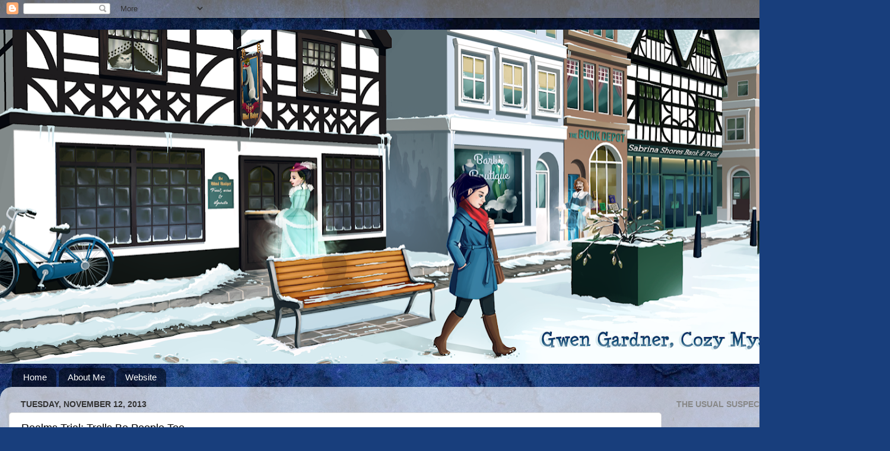

--- FILE ---
content_type: text/html; charset=UTF-8
request_url: https://gwengardner.blogspot.com/2013/11/realms-trial-trolls-be-people-too.html
body_size: 28666
content:
<!DOCTYPE html>
<html class='v2' dir='ltr' lang='en'>
<head>
<link href='https://www.blogger.com/static/v1/widgets/335934321-css_bundle_v2.css' rel='stylesheet' type='text/css'/>
<meta content='width=1100' name='viewport'/>
<meta content='text/html; charset=UTF-8' http-equiv='Content-Type'/>
<meta content='blogger' name='generator'/>
<link href='https://gwengardner.blogspot.com/favicon.ico' rel='icon' type='image/x-icon'/>
<link href='http://gwengardner.blogspot.com/2013/11/realms-trial-trolls-be-people-too.html' rel='canonical'/>
<link rel="alternate" type="application/atom+xml" title="Gwen Gardner, Author - Atom" href="https://gwengardner.blogspot.com/feeds/posts/default" />
<link rel="alternate" type="application/rss+xml" title="Gwen Gardner, Author - RSS" href="https://gwengardner.blogspot.com/feeds/posts/default?alt=rss" />
<link rel="service.post" type="application/atom+xml" title="Gwen Gardner, Author - Atom" href="https://www.blogger.com/feeds/260356366721241015/posts/default" />

<link rel="alternate" type="application/atom+xml" title="Gwen Gardner, Author - Atom" href="https://gwengardner.blogspot.com/feeds/2279843768466021138/comments/default" />
<!--Can't find substitution for tag [blog.ieCssRetrofitLinks]-->
<link href='https://blogger.googleusercontent.com/img/b/R29vZ2xl/AVvXsEjnnOsoVJX4ZqqU9WUZQhlYPafaS72ol6ItZQxSG2VLLBlFwQ5ndGzMshbuSrTH9Lj6U3j0K9Ud9lx2s4uC2D4JfGZyjCk3hUKmoqYMOZ9N6zk9BClaTjjDFlYhx8HZcNyhLaOViKDHU1Y/s400/Realms+Faire+banner.jpg' rel='image_src'/>
<meta content='http://gwengardner.blogspot.com/2013/11/realms-trial-trolls-be-people-too.html' property='og:url'/>
<meta content='Realms Trial: Trolls Be People Too' property='og:title'/>
<meta content='            Hear ye, hear ye, goode citizens of Blogtown. Welcome to Realms Faire 2013 and the Stockade Brigade, Word Wizards on Trial event...' property='og:description'/>
<meta content='https://blogger.googleusercontent.com/img/b/R29vZ2xl/AVvXsEjnnOsoVJX4ZqqU9WUZQhlYPafaS72ol6ItZQxSG2VLLBlFwQ5ndGzMshbuSrTH9Lj6U3j0K9Ud9lx2s4uC2D4JfGZyjCk3hUKmoqYMOZ9N6zk9BClaTjjDFlYhx8HZcNyhLaOViKDHU1Y/w1200-h630-p-k-no-nu/Realms+Faire+banner.jpg' property='og:image'/>
<title>Gwen Gardner, Author: Realms Trial: Trolls Be People Too</title>
<style type='text/css'>@font-face{font-family:'Crafty Girls';font-style:normal;font-weight:400;font-display:swap;src:url(//fonts.gstatic.com/s/craftygirls/v16/va9B4kXI39VaDdlPJo8N_NveRhf6Xl7Glw.woff2)format('woff2');unicode-range:U+0000-00FF,U+0131,U+0152-0153,U+02BB-02BC,U+02C6,U+02DA,U+02DC,U+0304,U+0308,U+0329,U+2000-206F,U+20AC,U+2122,U+2191,U+2193,U+2212,U+2215,U+FEFF,U+FFFD;}</style>
<style id='page-skin-1' type='text/css'><!--
/*-----------------------------------------------
Blogger Template Style
Name:     Picture Window
Designer: Blogger
URL:      www.blogger.com
----------------------------------------------- */
/* Content
----------------------------------------------- */
body {
font: normal normal 15px Verdana, Geneva, sans-serif;
color: #000000;
background: #183e7c url(//themes.googleusercontent.com/image?id=1n-1zS96-Ky5OBW0CXH1sKdtv7YmhcV6EFLcfpnKm08rd8JfsoDYfVVVeEhsTwRDRQv0h) repeat fixed top center /* Credit: mammuth (http://www.istockphoto.com/file_closeup.php?id=8307896&platform=blogger) */;
}
html body .region-inner {
min-width: 0;
max-width: 100%;
width: auto;
}
.content-outer {
font-size: 90%;
}
a:link {
text-decoration:none;
color: #333399;
}
a:visited {
text-decoration:none;
color: #6666cc;
}
a:hover {
text-decoration:underline;
color: #3244ff;
}
.content-outer {
background: transparent none repeat scroll top left;
-moz-border-radius: 0;
-webkit-border-radius: 0;
-goog-ms-border-radius: 0;
border-radius: 0;
-moz-box-shadow: 0 0 0 rgba(0, 0, 0, .15);
-webkit-box-shadow: 0 0 0 rgba(0, 0, 0, .15);
-goog-ms-box-shadow: 0 0 0 rgba(0, 0, 0, .15);
box-shadow: 0 0 0 rgba(0, 0, 0, .15);
margin: 20px auto;
}
.content-inner {
padding: 0;
}
/* Header
----------------------------------------------- */
.header-outer {
background: rgba(0, 0, 0, 0) none repeat-x scroll top left;
_background-image: none;
color: #ffffff;
-moz-border-radius: 0;
-webkit-border-radius: 0;
-goog-ms-border-radius: 0;
border-radius: 0;
}
.Header img, .Header #header-inner {
-moz-border-radius: 0;
-webkit-border-radius: 0;
-goog-ms-border-radius: 0;
border-radius: 0;
}
.header-inner .Header .titlewrapper,
.header-inner .Header .descriptionwrapper {
padding-left: 0;
padding-right: 0;
}
.Header h1 {
font: italic bold 50px Crafty Girls;
text-shadow: 1px 1px 3px rgba(0, 0, 0, 0.3);
}
.Header h1 a {
color: #ffffff;
}
.Header .description {
font-size: 130%;
}
/* Tabs
----------------------------------------------- */
.tabs-inner {
margin: .5em 20px 0;
padding: 0;
}
.tabs-inner .section {
margin: 0;
}
.tabs-inner .widget ul {
padding: 0;
background: rgba(0, 0, 0, 0) none repeat scroll bottom;
-moz-border-radius: 0;
-webkit-border-radius: 0;
-goog-ms-border-radius: 0;
border-radius: 0;
}
.tabs-inner .widget li {
border: none;
}
.tabs-inner .widget li a {
display: inline-block;
padding: .5em 1em;
margin-right: .25em;
color: #ffffff;
font: normal normal 15px Verdana, Geneva, sans-serif;
-moz-border-radius: 10px 10px 0 0;
-webkit-border-top-left-radius: 10px;
-webkit-border-top-right-radius: 10px;
-goog-ms-border-radius: 10px 10px 0 0;
border-radius: 10px 10px 0 0;
background: transparent url(https://resources.blogblog.com/blogblog/data/1kt/transparent/black50.png) repeat scroll top left;
border-right: 1px solid rgba(0, 0, 0, 0);
}
.tabs-inner .widget li:first-child a {
padding-left: 1.25em;
-moz-border-radius-topleft: 10px;
-moz-border-radius-bottomleft: 0;
-webkit-border-top-left-radius: 10px;
-webkit-border-bottom-left-radius: 0;
-goog-ms-border-top-left-radius: 10px;
-goog-ms-border-bottom-left-radius: 0;
border-top-left-radius: 10px;
border-bottom-left-radius: 0;
}
.tabs-inner .widget li.selected a,
.tabs-inner .widget li a:hover {
position: relative;
z-index: 1;
background: rgba(0, 0, 0, 0) url(https://resources.blogblog.com/blogblog/data/1kt/transparent/white80.png) repeat scroll bottom;
color: transparent;
-moz-box-shadow: 0 0 3px rgba(0, 0, 0, .15);
-webkit-box-shadow: 0 0 3px rgba(0, 0, 0, .15);
-goog-ms-box-shadow: 0 0 3px rgba(0, 0, 0, .15);
box-shadow: 0 0 3px rgba(0, 0, 0, .15);
}
/* Headings
----------------------------------------------- */
h2 {
font: normal bold 100% Verdana, Geneva, sans-serif;
text-transform: uppercase;
color: #888888;
margin: .5em 0;
}
/* Main
----------------------------------------------- */
.main-outer {
background: transparent url(https://resources.blogblog.com/blogblog/data/1kt/transparent/white80.png) repeat scroll top left;
-moz-border-radius: 20px 20px 0 0;
-webkit-border-top-left-radius: 20px;
-webkit-border-top-right-radius: 20px;
-webkit-border-bottom-left-radius: 0;
-webkit-border-bottom-right-radius: 0;
-goog-ms-border-radius: 20px 20px 0 0;
border-radius: 20px 20px 0 0;
-moz-box-shadow: 0 1px 3px rgba(0, 0, 0, .15);
-webkit-box-shadow: 0 1px 3px rgba(0, 0, 0, .15);
-goog-ms-box-shadow: 0 1px 3px rgba(0, 0, 0, .15);
box-shadow: 0 1px 3px rgba(0, 0, 0, .15);
}
.main-inner {
padding: 15px 20px 20px;
}
.main-inner .column-center-inner {
padding: 0 0;
}
.main-inner .column-left-inner {
padding-left: 0;
}
.main-inner .column-right-inner {
padding-right: 0;
}
/* Posts
----------------------------------------------- */
h3.post-title {
margin: 0;
font: normal normal 18px Verdana, Geneva, sans-serif;
}
.comments h4 {
margin: 1em 0 0;
font: normal normal 18px Verdana, Geneva, sans-serif;
}
.date-header span {
color: #333333;
}
.post-outer {
background-color: #ffffff;
border: solid 1px #dddddd;
-moz-border-radius: 5px;
-webkit-border-radius: 5px;
border-radius: 5px;
-goog-ms-border-radius: 5px;
padding: 15px 20px;
margin: 0 -20px 20px;
}
.post-body {
line-height: 1.4;
font-size: 110%;
position: relative;
}
.post-header {
margin: 0 0 1.5em;
color: #999999;
line-height: 1.6;
}
.post-footer {
margin: .5em 0 0;
color: #999999;
line-height: 1.6;
}
#blog-pager {
font-size: 140%
}
#comments .comment-author {
padding-top: 1.5em;
border-top: dashed 1px #ccc;
border-top: dashed 1px rgba(128, 128, 128, .5);
background-position: 0 1.5em;
}
#comments .comment-author:first-child {
padding-top: 0;
border-top: none;
}
.avatar-image-container {
margin: .2em 0 0;
}
/* Comments
----------------------------------------------- */
.comments .comments-content .icon.blog-author {
background-repeat: no-repeat;
background-image: url([data-uri]);
}
.comments .comments-content .loadmore a {
border-top: 1px solid #3244ff;
border-bottom: 1px solid #3244ff;
}
.comments .continue {
border-top: 2px solid #3244ff;
}
/* Widgets
----------------------------------------------- */
.widget ul, .widget #ArchiveList ul.flat {
padding: 0;
list-style: none;
}
.widget ul li, .widget #ArchiveList ul.flat li {
border-top: dashed 1px #ccc;
border-top: dashed 1px rgba(128, 128, 128, .5);
}
.widget ul li:first-child, .widget #ArchiveList ul.flat li:first-child {
border-top: none;
}
.widget .post-body ul {
list-style: disc;
}
.widget .post-body ul li {
border: none;
}
/* Footer
----------------------------------------------- */
.footer-outer {
color:#cccccc;
background: transparent url(https://resources.blogblog.com/blogblog/data/1kt/transparent/black50.png) repeat scroll top left;
-moz-border-radius: 0 0 20px 20px;
-webkit-border-top-left-radius: 0;
-webkit-border-top-right-radius: 0;
-webkit-border-bottom-left-radius: 20px;
-webkit-border-bottom-right-radius: 20px;
-goog-ms-border-radius: 0 0 20px 20px;
border-radius: 0 0 20px 20px;
-moz-box-shadow: 0 1px 3px rgba(0, 0, 0, .15);
-webkit-box-shadow: 0 1px 3px rgba(0, 0, 0, .15);
-goog-ms-box-shadow: 0 1px 3px rgba(0, 0, 0, .15);
box-shadow: 0 1px 3px rgba(0, 0, 0, .15);
}
.footer-inner {
padding: 10px 20px 20px;
}
.footer-outer a {
color: #98a1ee;
}
.footer-outer a:visited {
color: #7f77ee;
}
.footer-outer a:hover {
color: #3244ff;
}
.footer-outer .widget h2 {
color: #aaaaaa;
}
/* Mobile
----------------------------------------------- */
html body.mobile {
height: auto;
}
html body.mobile {
min-height: 480px;
background-size: 100% auto;
}
.mobile .body-fauxcolumn-outer {
background: transparent none repeat scroll top left;
}
html .mobile .mobile-date-outer, html .mobile .blog-pager {
border-bottom: none;
background: transparent url(https://resources.blogblog.com/blogblog/data/1kt/transparent/white80.png) repeat scroll top left;
margin-bottom: 10px;
}
.mobile .date-outer {
background: transparent url(https://resources.blogblog.com/blogblog/data/1kt/transparent/white80.png) repeat scroll top left;
}
.mobile .header-outer, .mobile .main-outer,
.mobile .post-outer, .mobile .footer-outer {
-moz-border-radius: 0;
-webkit-border-radius: 0;
-goog-ms-border-radius: 0;
border-radius: 0;
}
.mobile .content-outer,
.mobile .main-outer,
.mobile .post-outer {
background: inherit;
border: none;
}
.mobile .content-outer {
font-size: 100%;
}
.mobile-link-button {
background-color: #333399;
}
.mobile-link-button a:link, .mobile-link-button a:visited {
color: #ffffff;
}
.mobile-index-contents {
color: #000000;
}
.mobile .tabs-inner .PageList .widget-content {
background: rgba(0, 0, 0, 0) url(https://resources.blogblog.com/blogblog/data/1kt/transparent/white80.png) repeat scroll bottom;
color: transparent;
}
.mobile .tabs-inner .PageList .widget-content .pagelist-arrow {
border-left: 1px solid rgba(0, 0, 0, 0);
}

--></style>
<style id='template-skin-1' type='text/css'><!--
body {
min-width: 1500px;
}
.content-outer, .content-fauxcolumn-outer, .region-inner {
min-width: 1500px;
max-width: 1500px;
_width: 1500px;
}
.main-inner .columns {
padding-left: 0px;
padding-right: 370px;
}
.main-inner .fauxcolumn-center-outer {
left: 0px;
right: 370px;
/* IE6 does not respect left and right together */
_width: expression(this.parentNode.offsetWidth -
parseInt("0px") -
parseInt("370px") + 'px');
}
.main-inner .fauxcolumn-left-outer {
width: 0px;
}
.main-inner .fauxcolumn-right-outer {
width: 370px;
}
.main-inner .column-left-outer {
width: 0px;
right: 100%;
margin-left: -0px;
}
.main-inner .column-right-outer {
width: 370px;
margin-right: -370px;
}
#layout {
min-width: 0;
}
#layout .content-outer {
min-width: 0;
width: 800px;
}
#layout .region-inner {
min-width: 0;
width: auto;
}
body#layout div.add_widget {
padding: 8px;
}
body#layout div.add_widget a {
margin-left: 32px;
}
--></style>
<style>
    body {background-image:url(\/\/themes.googleusercontent.com\/image?id=1n-1zS96-Ky5OBW0CXH1sKdtv7YmhcV6EFLcfpnKm08rd8JfsoDYfVVVeEhsTwRDRQv0h);}
    
@media (max-width: 200px) { body {background-image:url(\/\/themes.googleusercontent.com\/image?id=1n-1zS96-Ky5OBW0CXH1sKdtv7YmhcV6EFLcfpnKm08rd8JfsoDYfVVVeEhsTwRDRQv0h&options=w200);}}
@media (max-width: 400px) and (min-width: 201px) { body {background-image:url(\/\/themes.googleusercontent.com\/image?id=1n-1zS96-Ky5OBW0CXH1sKdtv7YmhcV6EFLcfpnKm08rd8JfsoDYfVVVeEhsTwRDRQv0h&options=w400);}}
@media (max-width: 800px) and (min-width: 401px) { body {background-image:url(\/\/themes.googleusercontent.com\/image?id=1n-1zS96-Ky5OBW0CXH1sKdtv7YmhcV6EFLcfpnKm08rd8JfsoDYfVVVeEhsTwRDRQv0h&options=w800);}}
@media (max-width: 1200px) and (min-width: 801px) { body {background-image:url(\/\/themes.googleusercontent.com\/image?id=1n-1zS96-Ky5OBW0CXH1sKdtv7YmhcV6EFLcfpnKm08rd8JfsoDYfVVVeEhsTwRDRQv0h&options=w1200);}}
/* Last tag covers anything over one higher than the previous max-size cap. */
@media (min-width: 1201px) { body {background-image:url(\/\/themes.googleusercontent.com\/image?id=1n-1zS96-Ky5OBW0CXH1sKdtv7YmhcV6EFLcfpnKm08rd8JfsoDYfVVVeEhsTwRDRQv0h&options=w1600);}}
  </style>
<link href='https://www.blogger.com/dyn-css/authorization.css?targetBlogID=260356366721241015&amp;zx=8b438d8f-693d-4f6a-b892-1f0731cab458' media='none' onload='if(media!=&#39;all&#39;)media=&#39;all&#39;' rel='stylesheet'/><noscript><link href='https://www.blogger.com/dyn-css/authorization.css?targetBlogID=260356366721241015&amp;zx=8b438d8f-693d-4f6a-b892-1f0731cab458' rel='stylesheet'/></noscript>
<meta name='google-adsense-platform-account' content='ca-host-pub-1556223355139109'/>
<meta name='google-adsense-platform-domain' content='blogspot.com'/>

</head>
<body class='loading variant-open'>
<div class='navbar section' id='navbar' name='Navbar'><div class='widget Navbar' data-version='1' id='Navbar1'><script type="text/javascript">
    function setAttributeOnload(object, attribute, val) {
      if(window.addEventListener) {
        window.addEventListener('load',
          function(){ object[attribute] = val; }, false);
      } else {
        window.attachEvent('onload', function(){ object[attribute] = val; });
      }
    }
  </script>
<div id="navbar-iframe-container"></div>
<script type="text/javascript" src="https://apis.google.com/js/platform.js"></script>
<script type="text/javascript">
      gapi.load("gapi.iframes:gapi.iframes.style.bubble", function() {
        if (gapi.iframes && gapi.iframes.getContext) {
          gapi.iframes.getContext().openChild({
              url: 'https://www.blogger.com/navbar/260356366721241015?po\x3d2279843768466021138\x26origin\x3dhttps://gwengardner.blogspot.com',
              where: document.getElementById("navbar-iframe-container"),
              id: "navbar-iframe"
          });
        }
      });
    </script><script type="text/javascript">
(function() {
var script = document.createElement('script');
script.type = 'text/javascript';
script.src = '//pagead2.googlesyndication.com/pagead/js/google_top_exp.js';
var head = document.getElementsByTagName('head')[0];
if (head) {
head.appendChild(script);
}})();
</script>
</div></div>
<div class='body-fauxcolumns'>
<div class='fauxcolumn-outer body-fauxcolumn-outer'>
<div class='cap-top'>
<div class='cap-left'></div>
<div class='cap-right'></div>
</div>
<div class='fauxborder-left'>
<div class='fauxborder-right'></div>
<div class='fauxcolumn-inner'>
</div>
</div>
<div class='cap-bottom'>
<div class='cap-left'></div>
<div class='cap-right'></div>
</div>
</div>
</div>
<div class='content'>
<div class='content-fauxcolumns'>
<div class='fauxcolumn-outer content-fauxcolumn-outer'>
<div class='cap-top'>
<div class='cap-left'></div>
<div class='cap-right'></div>
</div>
<div class='fauxborder-left'>
<div class='fauxborder-right'></div>
<div class='fauxcolumn-inner'>
</div>
</div>
<div class='cap-bottom'>
<div class='cap-left'></div>
<div class='cap-right'></div>
</div>
</div>
</div>
<div class='content-outer'>
<div class='content-cap-top cap-top'>
<div class='cap-left'></div>
<div class='cap-right'></div>
</div>
<div class='fauxborder-left content-fauxborder-left'>
<div class='fauxborder-right content-fauxborder-right'></div>
<div class='content-inner'>
<header>
<div class='header-outer'>
<div class='header-cap-top cap-top'>
<div class='cap-left'></div>
<div class='cap-right'></div>
</div>
<div class='fauxborder-left header-fauxborder-left'>
<div class='fauxborder-right header-fauxborder-right'></div>
<div class='region-inner header-inner'>
<div class='header section' id='header' name='Header'><div class='widget Header' data-version='1' id='Header1'>
<div id='header-inner'>
<a href='https://gwengardner.blogspot.com/' style='display: block'>
<img alt='Gwen Gardner, Author' height='563px; ' id='Header1_headerimg' src='https://blogger.googleusercontent.com/img/b/R29vZ2xl/AVvXsEiOgfRMsYHOQzPMqww348QVjS3_LEsgMV8DXk398U_55XxOVNKmCaiaHzNx-1F-IwgxiTW1_vptZy-AE3uteVNe0QrfObfO00LUGbCHW1gqAK-k-5FnXUBDo2Ab0Z3FwJ_0lKSTZORytTw/s1500/NoSnow-Nolights-text.png' style='display: block' width='1500px; '/>
</a>
</div>
</div></div>
</div>
</div>
<div class='header-cap-bottom cap-bottom'>
<div class='cap-left'></div>
<div class='cap-right'></div>
</div>
</div>
</header>
<div class='tabs-outer'>
<div class='tabs-cap-top cap-top'>
<div class='cap-left'></div>
<div class='cap-right'></div>
</div>
<div class='fauxborder-left tabs-fauxborder-left'>
<div class='fauxborder-right tabs-fauxborder-right'></div>
<div class='region-inner tabs-inner'>
<div class='tabs section' id='crosscol' name='Cross-Column'><div class='widget PageList' data-version='1' id='PageList1'>
<h2>Pages</h2>
<div class='widget-content'>
<ul>
<li>
<a href='https://gwengardner.blogspot.com/'>Home</a>
</li>
<li>
<a href='https://gwengardner.blogspot.com/p/about-me.html'>About Me</a>
</li>
<li>
<a href='https://gwengardner.blogspot.com/p/website.html'>Website</a>
</li>
</ul>
<div class='clear'></div>
</div>
</div></div>
<div class='tabs no-items section' id='crosscol-overflow' name='Cross-Column 2'></div>
</div>
</div>
<div class='tabs-cap-bottom cap-bottom'>
<div class='cap-left'></div>
<div class='cap-right'></div>
</div>
</div>
<div class='main-outer'>
<div class='main-cap-top cap-top'>
<div class='cap-left'></div>
<div class='cap-right'></div>
</div>
<div class='fauxborder-left main-fauxborder-left'>
<div class='fauxborder-right main-fauxborder-right'></div>
<div class='region-inner main-inner'>
<div class='columns fauxcolumns'>
<div class='fauxcolumn-outer fauxcolumn-center-outer'>
<div class='cap-top'>
<div class='cap-left'></div>
<div class='cap-right'></div>
</div>
<div class='fauxborder-left'>
<div class='fauxborder-right'></div>
<div class='fauxcolumn-inner'>
</div>
</div>
<div class='cap-bottom'>
<div class='cap-left'></div>
<div class='cap-right'></div>
</div>
</div>
<div class='fauxcolumn-outer fauxcolumn-left-outer'>
<div class='cap-top'>
<div class='cap-left'></div>
<div class='cap-right'></div>
</div>
<div class='fauxborder-left'>
<div class='fauxborder-right'></div>
<div class='fauxcolumn-inner'>
</div>
</div>
<div class='cap-bottom'>
<div class='cap-left'></div>
<div class='cap-right'></div>
</div>
</div>
<div class='fauxcolumn-outer fauxcolumn-right-outer'>
<div class='cap-top'>
<div class='cap-left'></div>
<div class='cap-right'></div>
</div>
<div class='fauxborder-left'>
<div class='fauxborder-right'></div>
<div class='fauxcolumn-inner'>
</div>
</div>
<div class='cap-bottom'>
<div class='cap-left'></div>
<div class='cap-right'></div>
</div>
</div>
<!-- corrects IE6 width calculation -->
<div class='columns-inner'>
<div class='column-center-outer'>
<div class='column-center-inner'>
<div class='main section' id='main' name='Main'><div class='widget Blog' data-version='1' id='Blog1'>
<div class='blog-posts hfeed'>

          <div class="date-outer">
        
<h2 class='date-header'><span>Tuesday, November 12, 2013</span></h2>

          <div class="date-posts">
        
<div class='post-outer'>
<div class='post hentry uncustomized-post-template' itemprop='blogPost' itemscope='itemscope' itemtype='http://schema.org/BlogPosting'>
<meta content='https://blogger.googleusercontent.com/img/b/R29vZ2xl/AVvXsEjnnOsoVJX4ZqqU9WUZQhlYPafaS72ol6ItZQxSG2VLLBlFwQ5ndGzMshbuSrTH9Lj6U3j0K9Ud9lx2s4uC2D4JfGZyjCk3hUKmoqYMOZ9N6zk9BClaTjjDFlYhx8HZcNyhLaOViKDHU1Y/s400/Realms+Faire+banner.jpg' itemprop='image_url'/>
<meta content='260356366721241015' itemprop='blogId'/>
<meta content='2279843768466021138' itemprop='postId'/>
<a name='2279843768466021138'></a>
<h3 class='post-title entry-title' itemprop='name'>
Realms Trial: Trolls Be People Too
</h3>
<div class='post-header'>
<div class='post-header-line-1'></div>
</div>
<div class='post-body entry-content' id='post-body-2279843768466021138' itemprop='description articleBody'>
<br />
<div class="separator" style="clear: both; text-align: center;">
<a href="https://blogger.googleusercontent.com/img/b/R29vZ2xl/AVvXsEjnnOsoVJX4ZqqU9WUZQhlYPafaS72ol6ItZQxSG2VLLBlFwQ5ndGzMshbuSrTH9Lj6U3j0K9Ud9lx2s4uC2D4JfGZyjCk3hUKmoqYMOZ9N6zk9BClaTjjDFlYhx8HZcNyhLaOViKDHU1Y/s1600/Realms+Faire+banner.jpg" imageanchor="1" style="margin-left: 1em; margin-right: 1em;"><img border="0" height="113" src="https://blogger.googleusercontent.com/img/b/R29vZ2xl/AVvXsEjnnOsoVJX4ZqqU9WUZQhlYPafaS72ol6ItZQxSG2VLLBlFwQ5ndGzMshbuSrTH9Lj6U3j0K9Ud9lx2s4uC2D4JfGZyjCk3hUKmoqYMOZ9N6zk9BClaTjjDFlYhx8HZcNyhLaOViKDHU1Y/s400/Realms+Faire+banner.jpg" width="400" /></a></div>
<div class="MsoNormal" style="margin: 0in 0in 0pt;">
<!--[if gte vml 1]><v:shapetype
 id="_x0000_t75" coordsize="21600,21600" o:spt="75" o:preferrelative="t"
 path="m@4@5l@4@11@9@11@9@5xe" filled="f" stroked="f">
 <v:stroke joinstyle="miter"/>
 <v:formulas>
  <v:f eqn="if lineDrawn pixelLineWidth 0"/>
  <v:f eqn="sum @0 1 0"/>
  <v:f eqn="sum 0 0 @1"/>
  <v:f eqn="prod @2 1 2"/>
  <v:f eqn="prod @3 21600 pixelWidth"/>
  <v:f eqn="prod @3 21600 pixelHeight"/>
  <v:f eqn="sum @0 0 1"/>
  <v:f eqn="prod @6 1 2"/>
  <v:f eqn="prod @7 21600 pixelWidth"/>
  <v:f eqn="sum @8 21600 0"/>
  <v:f eqn="prod @7 21600 pixelHeight"/>
  <v:f eqn="sum @10 21600 0"/>
 </v:formulas>
 <v:path o:extrusionok="f" gradientshapeok="t" o:connecttype="rect"/>
 <o:lock v:ext="edit" aspectratio="t"/>
</v:shapetype><v:shape id="Picture_x0020_0" o:spid="_x0000_i1027" type="#_x0000_t75"
 alt="Realms Faire banner.jpg" style='width:468pt;height:134.25pt;visibility:visible;
 mso-wrap-style:square'>
 <v:imagedata src="file:///C:\Users\LADYGW~1\AppData\Local\Temp\msohtmlclip1\01\clip_image001.jpg"
  o:title="Realms Faire banner"/>
</v:shape><![endif]--><!--[if !vml]--><!--[endif]--><o:p><span style="font-family: Garamond;">&nbsp;</span></o:p></div>
<br />
<div class="MsoNormal" style="margin: 0in 0in 0pt;">
<span style="font-family: Garamond;"><br />
</span><br />
<div class="MsoNormal" style="margin: 0in 0in 0pt;">
<span style="font-family: Garamond;"><span style="font-family: Garamond;">Hear ye, hear ye, goode citizens of Blogtown. Welcome to Realms Faire 2013 and the Stockade Brigade, Word Wizards on Trial event. </span></span><br />
<span style="font-family: Garamond;"><span style="font-family: Garamond;"></span></span><br />
<span style="font-family: Garamond;"><span style="font-family: Garamond;">To learn more about the Realms Faire,&nbsp;please go to Realms Faire headquarters </span><a href="http://untetheredrealms.blogspot.com/" target="_blank"><span style="color: blue; font-family: Garamond;">HERE</span></a><span style="font-family: Garamond;">. </span></span><br />
<span style="font-family: Garamond;"><span style="font-family: Garamond;"></span></span><br />
<span style="font-family: Garamond;"><span style="font-family: Garamond;">Events: <span style="font-family: &quot;Times New Roman&quot;,&quot;serif&quot;; font-size: 12pt; mso-ansi-language: EN-US; mso-bidi-language: AR-SA; mso-fareast-font-family: Calibri; mso-fareast-language: EN-US; mso-fareast-theme-font: minor-latin;"><a href="http://mpaxauthor.com/blog/" target="_blank"><span style="color: blue;">Joust</span></a> ~ <a href="http://christinerains-writer.blogspot.com/" target="_blank"><span style="color: blue;">Drench-a-Wench/Soak-a-Bloke</span></a> ~ <a href="http://gwengardner.blogspot.com/" target="_blank"><span style="color: blue;">Stockade Brigade</span></a> ~ <a href="http://cassandrawebb.com/" target="_blank"><span style="color: blue;">Dueling Bards</span></a> ~ <a href="http://untetheredrealms.blogspot.com/" target="_blank"><span style="color: blue;">Phasers</span></a> ~ <a href="http://publishness.blogspot.com/" target="_blank"><span style="color: blue;">Masquerade Parade</span></a> ~ <a href="http://writerlysam.wordpress.com/" target="_blank"><span style="color: blue;">Collective Performance</span></a> ~ <a href="http://lauraeno.com/blog/" target="_blank"><span style="color: blue;">Castle Jumble</span></a> ~ <a href="http://riverfairchild.blogspot.com/" target="_blank"><span style="color: blue;">Dragon Hunt</span></a></span></span></span><br />
<span style="font-family: Garamond;"><span style="font-family: Garamond;"><span style="font-family: &quot;Times New Roman&quot;,&quot;serif&quot;; font-size: 12pt; mso-ansi-language: EN-US; mso-bidi-language: AR-SA; mso-fareast-font-family: Calibri; mso-fareast-language: EN-US; mso-fareast-theme-font: minor-latin;"></span></span></span><br />
<span style="font-family: Garamond;"><span style="font-family: Garamond;"><span style="font-family: &quot;Times New Roman&quot;,&quot;serif&quot;; font-size: 12pt; mso-ansi-language: EN-US; mso-bidi-language: AR-SA; mso-fareast-font-family: Calibri; mso-fareast-language: EN-US; mso-fareast-theme-font: minor-latin;">To check out the&nbsp;stupendous Realms Faire Giveaways, go&nbsp;<a href="http://mpaxauthor.com/giveaways/" target="_blank">HERE</a>. </span></span></span><br />
<span style="font-family: Garamond;"><span style="font-family: Garamond;"><span style="font-family: &quot;Times New Roman&quot;,&quot;serif&quot;; font-size: 12pt; mso-ansi-language: EN-US; mso-bidi-language: AR-SA; mso-fareast-font-family: Calibri; mso-fareast-language: EN-US; mso-fareast-theme-font: minor-latin;"><span style="font-family: Garamond;"></span><br />
<span style="font-family: Garamond;">Thank you so much to our sponsors for participating in this fun event - check them out </span><a href="http://mpaxauthor.com/realmsfaire/2013-realms-faire-sponsors/"><span style="color: blue; font-family: Garamond;">HERE</span></a><span style="font-family: Garamond;">.</span></span></span>&nbsp;</span></div>
<span style="font-family: Garamond;">
</span><div class="MsoNormal" style="margin: 0in 0in 0pt; text-align: left;">
<span style="font-family: Garamond;"><span style="font-family: Garamond;"></span></span><br />
<span style="font-family: Garamond;"><span style="font-family: Garamond;">Ye Olde Realms Trial Rules: </span></span></div>
<span style="font-family: Garamond;">
</span><br /></div>
<br />
<div class="MsoNormal" style="margin: 0in 0in 0pt;">
<span style="font-family: Garamond;">1.<span style="mso-spacerun: yes;">&nbsp; </span>Prithee, keep
order at all times. </span></div>
<br />
<div class="MsoNormal" style="margin: 0in 0in 0pt;">
<span style="font-family: Garamond;">2.<span style="mso-spacerun: yes;">&nbsp; </span>There will be no throwing
of sticks or stones or anything resembling fecal matter. </span></div>
<br />
<div class="MsoNormal" style="margin: 0in 0in 0pt;">
<span style="font-family: Garamond;">3.<span style="mso-spacerun: yes;">&nbsp; </span>Spitting upon our
worthy guests or other citizens is strictly forbidden. </span></div>
<br />
<div class="MsoNormal" style="margin: 0in 0in 0pt;">
<span style="font-family: Garamond;">4.<span style="mso-spacerun: yes;">&nbsp; </span>Commenters art awarded
points based on ye best olde English. </span></div>
<br />
<div class="MsoNormal" style="margin: 0in 0in 0pt;">
<span style="font-family: Garamond;">5.<span style="mso-spacerun: yes;">&nbsp; </span>An <s>bribe</s> ebook
or $5 Amazon gift card will be bequeathed by each prisoner.</span></div>
<br />
<div class="MsoNormal" style="margin: 0in 0in 0pt;">
<span style="font-family: Garamond;">6.<span style="mso-spacerun: yes;">&nbsp; </span>A $25 Amazon gift card
will be awarded at the end of the week by Sheriff Gwen. </span></div>
<br />
<div class="MsoNormal" style="margin: 0in 0in 0pt;">
<span style="font-family: Garamond;">7. <i style="mso-bidi-font-style: normal;">HENCE</i>, ye must
comment to win!</span></div>
<br />
<div class="MsoNormal" style="margin: 0in 0in 0pt;">
<o:p><span style="font-family: Garamond;">&nbsp;</span></o:p></div>
<br />
<div align="center" class="MsoNormal" style="margin: 0in 0in 0pt; text-align: center;">
<b style="mso-bidi-font-weight: normal;"><i style="mso-bidi-font-style: normal;"><span style="font-size: 14pt; line-height: 115%;"><span style="font-family: Garamond;">Let the trials begin!<o:p></o:p></span></span></i></b></div>
<br />
<div class="MsoNormal" style="margin: 0in 0in 0pt;">
<o:p><span style="font-family: Garamond;">&nbsp;</span></o:p></div>
<br />
<div class="separator" style="clear: both; text-align: center;">
<a href="https://blogger.googleusercontent.com/img/b/R29vZ2xl/AVvXsEjxdXArXDlADooaQM_sHKqO4-Sm_YCIfNDyyCoW6se-WZaUchYs4MlAoiVfxPW7CefrSKhIh2HIe58-7GYK7V6P9_k1aRDempd7Hv5Sysa2mbhbkLcxQfcK7tfotUGSL4_xpZqiZpZoJoc/s1600/Gwen+sheriff.jpg" imageanchor="1" style="margin-left: 1em; margin-right: 1em;"><img border="0" height="320" src="https://blogger.googleusercontent.com/img/b/R29vZ2xl/AVvXsEjxdXArXDlADooaQM_sHKqO4-Sm_YCIfNDyyCoW6se-WZaUchYs4MlAoiVfxPW7CefrSKhIh2HIe58-7GYK7V6P9_k1aRDempd7Hv5Sysa2mbhbkLcxQfcK7tfotUGSL4_xpZqiZpZoJoc/s320/Gwen+sheriff.jpg" width="219" /></a></div>
<div align="center" class="MsoNormal" style="margin: 0in 0in 0pt; text-align: center;">
<span style="mso-no-proof: yes;"><!--[if gte vml 1]><v:shape id="_x0000_i1026" type="#_x0000_t75"
 alt="Gwen sheriff.jpg" style='width:162pt;height:235.5pt;visibility:visible;
 mso-wrap-style:square'>
 <v:imagedata src="file:///C:\Users\LADYGW~1\AppData\Local\Temp\msohtmlclip1\01\clip_image003.jpg"
  o:title="Gwen sheriff"/>
</v:shape><![endif]--><!--[if !vml]--><!--[endif]--></span><br /></div>
<br />
<div class="MsoNormal" style="margin: 0in 0in 0pt;">
<span style="font-family: Garamond;"><i style="mso-bidi-font-style: normal;">*Sheriff Gwen rolls
out scroll to read the charge*</i> Upon a recent tip from a certain monster,
erm, I mean <i style="mso-bidi-font-style: normal;">steadfast citizen</i> of this
most worthy realmdom, I did receive reliable information about </span><a href="http://the-open-vein-ejwesley.blogspot.com/"><span style="color: blue; font-family: Garamond;">EJ Wesley</span></a><span style="font-family: Garamond;">, late of
Oklahoma and California, now of Blogtown in the land of Realms, and most
recently a guest of ye olde Realms Stockade Brigade, courtesy of her highness,
Mistress Mary Pax, and overseen by me, Gwen, the honorable Sheriff of Realms. <i style="mso-bidi-font-style: normal;">*runs out of breath and sucks in a lungful
of air before continuing*<o:p></o:p></i></span></div>
<br />
<div class="MsoNormal" style="margin: 0in 0in 0pt;">
<span style="font-family: Garamond;">Twas upon the eighth day in the month of April, in the year
of our Lord, two thousand and thirteen, said prisoner, <i style="mso-bidi-font-style: normal;">*sheriff motions toward EJ struggling in the stocks*</i> Sir EJ, did in
fact abuse, or cause the abuse of an eighteen foot troll. Mr. Troll <i style="mso-bidi-font-style: normal;">*standing one-armed and with a patch over
one eye at the edge of the crowd looking smug*</i> <span style="mso-spacerun: yes;">&nbsp;</span>was merely in search of a means to break his
fast, when accosted by Jenny the monster hunter, betwixt the pages of </span><a href="http://www.amazon.com/Dark-Prelude-Moonsongs-Book-3-ebook/dp/B00CA513FY"><span style="color: blue; font-family: Garamond;">Dark
Prelude</span></a><span style="font-family: Garamond;">, Book III of<span style="mso-spacerun: yes;">&nbsp; </span>the </span><a href="http://www.amazon.com/E.J.-Wesley/e/B009GI10B0"><span style="color: blue; font-family: Garamond;">Moonsongs series</span></a><span style="font-family: Garamond;">. </span></div>
<br />
<div class="MsoNormal" style="margin: 0in 0in 0pt;">
<span style="font-family: Garamond;">Tis a most <i style="mso-bidi-font-style: normal;">monstrous</i>
act to be sure, but the evidence is clear. Knights and ladies of Realms, I
present my evidence:</span></div>
<br />
<div class="MsoNormal" style="margin: 0in 0in 0pt; mso-margin-bottom-alt: auto; mso-margin-top-alt: auto;">
<span style="color: red;"><span style="font-family: Garamond;">&#8220;When I&#8217;d closed within a few feet, I doubled my grip on the
hatchet. Letting out a shrill scream, I leapt into the air and buried the ax
into the shaggy arm nearest me.&#8221;<o:p></o:p></span></span></div>
<br />
<div class="MsoNormal" style="margin: 0in 0in 0pt; mso-margin-bottom-alt: auto; mso-margin-top-alt: auto;">
<span style="color: red;"><span style="font-family: Garamond;">&#8220;The limb thudded to the ground next to Marshal, who&#8217;d been
unceremoniously dropped. I spun around, trying to locate my opponent. The troll
swung at me with his intact arm. I dodged just enough to deflect some of the
blow, but it was still powerful enough to send me flying into the creek bank
with a <i>thump</i>.&#8221;<o:p></o:p></span></span></div>
<br />
<div class="MsoNormal" style="margin: 0in 0in 0pt; mso-margin-bottom-alt: auto; mso-margin-top-alt: auto;">
<i style="mso-bidi-font-style: normal;"><span style="font-family: Garamond;">AND THEN, <o:p></o:p></span></i></div>
<br />
<div class="MsoNormal" style="margin: 0in 0in 0pt; mso-margin-bottom-alt: auto; mso-margin-top-alt: auto;">
<span style="color: red;"><span style="font-family: Garamond;">&#8220;The flare hissed to life. I lunged forward and thrust it
into the troll&#8217;s face, instantly melting the tufts of white hair hanging from
his cheeks and brow. He flailed backwards, waiving his massive arm in broad,
defensive swipes, which I ducked. After stumbling several times, he turned
toward the bridge, and began walking toward the shelter in an awkward,
zigzagging march.&#8221; <o:p></o:p></span></span></div>
<br />
<div class="MsoNormal" style="margin: 0in 0in 0pt; mso-margin-bottom-alt: auto; mso-margin-top-alt: auto;">
<span style="font-family: Garamond;"><i><span style="color: red;">&#8220;I&#8217;ve blinded him.&#8221;</span></i><span style="color: red;"><o:p></o:p></span></span></div>
<br />
<div class="MsoNormal" style="margin: 0in 0in 0pt; mso-margin-bottom-alt: auto; mso-margin-top-alt: auto;">
<b style="mso-bidi-font-weight: normal;"><i style="mso-bidi-font-style: normal;"><span style="font-size: 14pt; line-height: 115%;"><span style="font-family: Garamond;">How plead ye, Sir EJ?<o:p></o:p></span></span></i></b></div>
<br />
<div class="separator" style="clear: both; text-align: center;">
<a href="https://blogger.googleusercontent.com/img/b/R29vZ2xl/AVvXsEgzsAzqu_nskRmLfwqg12cHgItIOy-stfS7iwwGbu6g95Z8LA1Q3VlZiXKjhCVwgSzfCEE64HSgO9yci05eHDbjNugBtYephSZBVD1rPuogpTz8S_-tMNKyRM1sbp7J77MhzSS8K7hSsFQ/s1600/EJ+Wesley+in+stockade.jpg" imageanchor="1" style="margin-left: 1em; margin-right: 1em;"><img border="0" height="320" src="https://blogger.googleusercontent.com/img/b/R29vZ2xl/AVvXsEgzsAzqu_nskRmLfwqg12cHgItIOy-stfS7iwwGbu6g95Z8LA1Q3VlZiXKjhCVwgSzfCEE64HSgO9yci05eHDbjNugBtYephSZBVD1rPuogpTz8S_-tMNKyRM1sbp7J77MhzSS8K7hSsFQ/s320/EJ+Wesley+in+stockade.jpg" width="262" /></a></div>
<div align="center" class="MsoNormal" style="margin: 0in 0in 0pt; text-align: center;">
<span style="mso-no-proof: yes;"><!--[if gte vml 1]><v:shape id="Picture_x0020_1"
 o:spid="_x0000_i1025" type="#_x0000_t75" alt="EJ Wesley in stockade.jpg"
 style='width:162pt;height:198pt;visibility:visible;mso-wrap-style:square'>
 <v:imagedata src="file:///C:\Users\LADYGW~1\AppData\Local\Temp\msohtmlclip1\01\clip_image005.jpg"
  o:title="EJ Wesley in stockade"/>
</v:shape><![endif]--><!--[if !vml]--><!--[endif]--></span><br /></div>
<o:p><span style="font-family: Garamond;">&nbsp;</span></o:p><br />
<br />
<div class="MsoNormal" style="margin: 0in 0in 0pt; mso-margin-bottom-alt: auto; mso-margin-top-alt: auto; text-indent: 0in;">
<b style="mso-bidi-font-weight: normal;"><i style="mso-bidi-font-style: normal;"><span style="color: #548dd4; font-size: 14pt; line-height: 115%; mso-themecolor: text2; mso-themetint: 153;"><span style="font-family: Garamond;">E.J.: I declare myself innocent on all
accounts, Sheriff Gwen! Clearly Mr. Troll has used his injuries to play on the
sympathies of this court, and if so allowed to continue, will make a mockery of
all that is good and just in this fair land.<o:p></o:p></span></span></i></b></div>
<br />
<div class="MsoNormal" style="margin: 0in 0in 0pt; mso-margin-bottom-alt: auto; mso-margin-top-alt: auto; text-indent: 0in;">
<b style="mso-bidi-font-weight: normal;"><i style="mso-bidi-font-style: normal;"><span style="color: #548dd4; font-size: 14pt; line-height: 115%; mso-themecolor: text2; mso-themetint: 153;"><span style="font-family: Garamond;">I shall call MY witness now, one Jenny
Moonsong. Her account of these events will surely clear my name!<o:p></o:p></span></span></i></b></div>
<br />
<div class="MsoNormal" style="margin: 0in 0in 0pt; mso-margin-bottom-alt: auto; mso-margin-top-alt: auto; text-indent: 0in;">
<b><i style="mso-bidi-font-style: normal;"><span style="color: black; font-size: 14pt; line-height: 115%; mso-themecolor: text1;"><span style="font-family: Garamond;">*A
tall, lean young woman appears from the crowd of onlookers. She&#8217;s sporting a
purple faux-hawk and wearing a t-shirt that reads &#8220;Part-Time Girl Gamer,
Full-Time </span></span></i></b><a href="http://www.urbandictionary.com/define.php?term=pwn"><b><i style="mso-bidi-font-style: normal;"><span style="color: black; font-size: 14pt; line-height: 115%; mso-themecolor: text1;"><span style="font-family: Garamond;">PWN</span></span></i></b></a><b style="mso-bidi-font-weight: normal;"><i style="mso-bidi-font-style: normal;"><span style="color: black; font-size: 14pt; line-height: 115%; mso-themecolor: text1;"><span style="font-family: Garamond;">&nbsp;"star&#8221;.*<o:p></o:p></span></span></i></b></div>
<br />
<div class="MsoNormal" style="margin: 0in 0in 0pt; mso-margin-bottom-alt: auto; mso-margin-top-alt: auto; text-indent: 0in;">
<b style="mso-bidi-font-weight: normal;"><i style="mso-bidi-font-style: normal;"><span style="color: #548dd4; font-size: 14pt; line-height: 115%; mso-themecolor: text2; mso-themetint: 153;"><span style="font-family: Garamond;">Jenny: Can we hurry this up? I can&#8217;t
even get a decent 4G signal out here.<o:p></o:p></span></span></i></b></div>
<br />
<div class="MsoNormal" style="margin: 0in 0in 0pt; mso-margin-bottom-alt: auto; mso-margin-top-alt: auto; text-indent: 0in;">
<span style="font-family: Garamond;"><b style="mso-bidi-font-weight: normal;"><i style="mso-bidi-font-style: normal;"><span style="color: #548dd4; font-size: 14pt; line-height: 115%; mso-themecolor: text2; mso-themetint: 153;">E.J.: </span></i></b><b style="mso-bidi-font-weight: normal;"><i style="mso-bidi-font-style: normal;"><span style="color: black; font-size: 14pt; line-height: 115%; mso-themecolor: text1;">*<span style="mso-bidi-font-weight: bold;">chuckles nervously</span>*</span></i></b><b style="mso-bidi-font-weight: normal;"><i style="mso-bidi-font-style: normal;"><span style="color: #548dd4; font-size: 14pt; line-height: 115%; mso-themecolor: text2; mso-themetint: 153;"> Jenny, be respectful. In case you hadn&#8217;t noticed, I&#8217;m in a
bit of a bind here. They seem to think we were unduly cruel to the troll fella
over there.<o:p></o:p></span></i></b></span></div>
<br />
<div class="MsoNormal" style="margin: 0in 0in 0pt; mso-margin-bottom-alt: auto; mso-margin-top-alt: auto; text-indent: 0in;">
<span style="font-family: Garamond;"><b style="mso-bidi-font-weight: normal;"><i style="mso-bidi-font-style: normal;"><span style="color: #548dd4; font-size: 14pt; line-height: 115%; mso-themecolor: text2; mso-themetint: 153;">Jenny: </span></i></b><b style="mso-bidi-font-weight: normal;"><i style="mso-bidi-font-style: normal;"><span style="color: black; font-size: 14pt; line-height: 115%; mso-themecolor: text1;">*<span style="mso-bidi-font-weight: bold;">scowls at troll</span>*</span></i></b><b style="mso-bidi-font-weight: normal;"><i style="mso-bidi-font-style: normal;"><span style="color: #548dd4; font-size: 14pt; line-height: 115%; mso-themecolor: text2; mso-themetint: 153;"> That hairball on steroids tried to eat my best friend
Marshal and me! Do I really need to justify taking my tomahawk to him? <o:p></o:p></span></i></b></span></div>
<br />
<div class="MsoNormal" style="margin: 0in 0in 0pt; mso-margin-bottom-alt: auto; mso-margin-top-alt: auto; text-indent: 0in;">
<span style="font-family: Garamond;"><b style="mso-bidi-font-weight: normal;"><i style="mso-bidi-font-style: normal;"><span style="color: #548dd4; font-size: 14pt; line-height: 115%; mso-themecolor: text2; mso-themetint: 153;">E.J.: </span></i></b><b style="mso-bidi-font-weight: normal;"><i style="mso-bidi-font-style: normal;"><span style="color: black; font-size: 14pt; line-height: 115%; mso-themecolor: text1;">*<span style="mso-bidi-font-weight: bold;">sighs</span>*</span></i></b><b style="mso-bidi-font-weight: normal;"><i style="mso-bidi-font-style: normal;"><span style="color: #548dd4; font-size: 14pt; line-height: 115%; mso-themecolor: text2; mso-themetint: 153;"> If I&#8217;m going to get out of this stockade&#8212;and write YOU into
another story&#8212;then yes.<o:p></o:p></span></i></b></span></div>
<br />
<div class="MsoNormal" style="margin: 0in 0in 0pt; mso-margin-bottom-alt: auto; mso-margin-top-alt: auto; text-indent: 0in;">
<b style="mso-bidi-font-weight: normal;"><i style="mso-bidi-font-style: normal;"><span style="color: #548dd4; font-size: 14pt; line-height: 115%; mso-themecolor: text2; mso-themetint: 153;"><span style="font-family: Garamond;">Jenny: Fine. But don&#8217;t expect me to
shed any tears on his ugly behalf &#8230; if I had it my way, I&#8217;d turn ol&#8217; Cyclops&#8217;
hide into some sweet new</span><a href="//www.blogger.com/null" name="_GoBack"></a><span style="font-family: Garamond;"> seat covers for my 4x4 pickup.<o:p></o:p></span></span></i></b></div>
<br />
<div class="MsoNormal" style="margin: 0in 0in 0pt; mso-margin-bottom-alt: auto; mso-margin-top-alt: auto; text-indent: 0in;">
<span style="font-family: Garamond;"><b style="mso-bidi-font-weight: normal;"><i style="mso-bidi-font-style: normal;"><span style="color: #548dd4; font-size: 14pt; line-height: 115%; mso-themecolor: text2; mso-themetint: 153;">Troll: </span></i></b><b style="mso-bidi-font-weight: normal;"><i style="mso-bidi-font-style: normal;"><span style="color: black; font-size: 14pt; line-height: 115%; mso-themecolor: text1;">*<span style="mso-bidi-font-weight: bold;">roars angrily</span>*</span></i></b><b style="mso-bidi-font-weight: normal;"><i style="mso-bidi-font-style: normal;"><span style="color: #548dd4; font-size: 14pt; line-height: 115%; mso-themecolor: text2; mso-themetint: 153;"><o:p></o:p></span></i></b></span></div>
<br />
<div class="MsoNormal" style="margin: 0in 0in 0pt; mso-margin-bottom-alt: auto; mso-margin-top-alt: auto; text-indent: 0in;">
<span style="font-family: Garamond;"><b style="mso-bidi-font-weight: normal;"><i style="mso-bidi-font-style: normal;"><span style="color: #548dd4; font-size: 14pt; line-height: 115%; mso-themecolor: text2; mso-themetint: 153;">Jenny: </span></i></b><b style="mso-bidi-font-weight: normal;"><i style="mso-bidi-font-style: normal;"><span style="color: black; font-size: 14pt; line-height: 115%; mso-themecolor: text1;">*smirks*</span></i></b><b style="mso-bidi-font-weight: normal;"><i style="mso-bidi-font-style: normal;"><span style="color: #548dd4; font-size: 14pt; line-height: 115%; mso-themecolor: text2; mso-themetint: 153;"> Still touchy about the flare to the eye, I see? </span></i></b><b style="mso-bidi-font-weight: normal;"><i style="mso-bidi-font-style: normal;"><span style="color: black; font-size: 14pt; line-height: 115%; mso-themecolor: text1;">*snorts*</span></i></b><b style="mso-bidi-font-weight: normal;"><i style="mso-bidi-font-style: normal;"><span style="color: #548dd4; font-size: 14pt; line-height: 115%; mso-themecolor: text2; mso-themetint: 153;"> Get it, E.J.? &#8220;I see.&#8221;<o:p></o:p></span></i></b></span></div>
<br />
<div class="MsoNormal" style="margin: 0in 0in 0pt; mso-margin-bottom-alt: auto; mso-margin-top-alt: auto; text-indent: 0in;">
<b style="mso-bidi-font-weight: normal;"><i style="mso-bidi-font-style: normal;"><span style="color: #548dd4; font-size: 14pt; line-height: 115%; mso-themecolor: text2; mso-themetint: 153;"><span style="font-family: Garamond;">E.J.: Jenny, just get on with the
defense. My legs are cramping and I think I&#8217;m getting splinters in my knees.<o:p></o:p></span></span></i></b></div>
<br />
<div class="MsoNormal" style="margin: 0in 0in 0pt; mso-margin-bottom-alt: auto; mso-margin-top-alt: auto; text-indent: 0in;">
<b style="mso-bidi-font-weight: normal;"><i style="mso-bidi-font-style: normal;"><span style="color: #548dd4; font-size: 14pt; line-height: 115%; mso-themecolor: text2; mso-themetint: 153;"><span style="font-family: Garamond;">Jenny: For all the crap they put
characters through, authors can be real pansies. You know that?<o:p></o:p></span></span></i></b></div>
<br />
<div class="MsoNormal" style="margin: 0in 0in 0pt; mso-margin-bottom-alt: auto; mso-margin-top-alt: auto; text-indent: 0in;">
<b style="mso-bidi-font-weight: normal;"><i style="mso-bidi-font-style: normal;"><span style="color: #548dd4; font-size: 14pt; line-height: 115%; mso-themecolor: text2; mso-themetint: 153;"><span style="font-family: Garamond;">E.J.: There&#8217;s a delete button on my
keyboard. It works great. Did you know that?<o:p></o:p></span></span></i></b></div>
<br />
<div class="MsoNormal" style="margin: 0in 0in 0pt; mso-margin-bottom-alt: auto; mso-margin-top-alt: auto; text-indent: 0in;">
<b style="mso-bidi-font-weight: normal;"><i style="mso-bidi-font-style: normal;"><span style="color: #548dd4; font-size: 14pt; line-height: 115%; mso-themecolor: text2; mso-themetint: 153;"><span style="font-family: Garamond;">Jenny: That&#8217;s low. Okay, here&#8217;s how it
REALLY went down with shaggy. My buddy Marshal&#8217;s father went missing on pretty
much the coldest day West Texas has ever seen&#8212;I&#8217;m talking sleet, snow, and a
wind chill that could freeze the snowballs off of Frosty. <o:p></o:p></span></span></i></b></div>
<br />
<div class="MsoNormal" style="margin: 0in 0in 0pt; mso-margin-bottom-alt: auto; mso-margin-top-alt: auto; text-indent: 0in;">
<span style="font-family: Garamond;"><b style="mso-bidi-font-weight: normal;"><i style="mso-bidi-font-style: normal;"><span style="color: #548dd4; font-size: 14pt; line-height: 115%; mso-themecolor: text2; mso-themetint: 153;">E.J.: </span></i></b><b style="mso-bidi-font-weight: normal;"><i style="mso-bidi-font-style: normal;"><span style="color: black; font-size: 14pt; line-height: 115%; mso-themecolor: text1;">*groans*
</span></i></b><b style="mso-bidi-font-weight: normal;"><i style="mso-bidi-font-style: normal;"><span style="color: #548dd4; font-size: 14pt; line-height: 115%; mso-themecolor: text2; mso-themetint: 153;">I&#8217;m never getting out of this&#8230;<o:p></o:p></span></i></b></span></div>
<br />
<div class="MsoNormal" style="margin: 0in 0in 0pt; mso-margin-bottom-alt: auto; mso-margin-top-alt: auto; text-indent: 0in;">
<b style="mso-bidi-font-weight: normal;"><i style="mso-bidi-font-style: normal;"><span style="color: #548dd4; font-size: 14pt; line-height: 115%; mso-themecolor: text2; mso-themetint: 153;"><span style="font-family: Garamond;">Jenny: Anyway, we went to look for
Marshal&#8217;s dad and we found 300 lbs of fur, stink, and bad attitude instead.
That troll killed, and at least partially digested, several innocent people
before E.J. let me put a stop to it. Y&#8217;all should be thanking him, and be
grateful that I forced Mr. Troll to eat left-handed from now on.<o:p></o:p></span></span></i></b></div>
<br />
<div class="MsoNormal" style="margin: 0in 0in 0pt; mso-margin-bottom-alt: auto; mso-margin-top-alt: auto; text-indent: 0in;">
<b style="mso-bidi-font-weight: normal;"><i style="mso-bidi-font-style: normal;"><span style="color: #548dd4; font-size: 14pt; line-height: 115%; mso-themecolor: text2; mso-themetint: 153;"><span style="font-family: Garamond;">E.J.: See! I&#8217;m a public servant. I only
ever wanted to protect the fine folks of Center Pointe, Texas&#8212;and you. That
troll is the real menace!<span style="mso-spacerun: yes;">&nbsp;&nbsp;&nbsp;&nbsp;&nbsp;&nbsp;&nbsp; </span></span></span></i></b></div>
<div class="MsoNormal" style="margin: 0in 0in 0pt; mso-margin-bottom-alt: auto; mso-margin-top-alt: auto; text-indent: 0in;">
&nbsp;</div>
<div class="MsoNormal" style="margin: 0in 0in 0pt;">
<o:p><span style="font-family: Garamond;">&nbsp;<strong><em>*the crowd throws rotten tomatoes at the troll*</em></strong></span></o:p><br />
<o:p><strong><em><span style="font-family: Garamond;"></span></em></strong></o:p><br />
<br />
<o:p>

<br />
</o:p><br />
<div class="MsoNormal" style="margin: 0in 0in 0pt; text-align: center;">
<b style="mso-bidi-font-weight: normal;"><i style="mso-bidi-font-style: normal;"><span style="font-size: 14pt; line-height: 115%;"><span style="font-family: Garamond;">Well, this puteth a
different face on things. </span></span></i></b></div>
<div class="MsoNormal" style="margin: 0in 0in 0pt; text-align: center;">
<b style="mso-bidi-font-weight: normal;"><i style="mso-bidi-font-style: normal;"><span style="font-size: 14pt; line-height: 115%;"><span style="font-family: Garamond;">What say ye, crowd?<o:p></o:p></span></span></i></b></div>
<br /></div>
<div style='clear: both;'></div>
</div>
<div class='post-footer'>
<div class='post-footer-line post-footer-line-1'>
<span class='post-author vcard'>
Posted by
<span class='fn' itemprop='author' itemscope='itemscope' itemtype='http://schema.org/Person'>
<meta content='https://www.blogger.com/profile/13132836346305559246' itemprop='url'/>
<a class='g-profile' href='https://www.blogger.com/profile/13132836346305559246' rel='author' title='author profile'>
<span itemprop='name'>Gwen Gardner</span>
</a>
</span>
</span>
<span class='post-timestamp'>
at
<meta content='http://gwengardner.blogspot.com/2013/11/realms-trial-trolls-be-people-too.html' itemprop='url'/>
<a class='timestamp-link' href='https://gwengardner.blogspot.com/2013/11/realms-trial-trolls-be-people-too.html' rel='bookmark' title='permanent link'><abbr class='published' itemprop='datePublished' title='2013-11-12T00:01:00-08:00'>12:01&#8239;AM</abbr></a>
</span>
<span class='post-comment-link'>
</span>
<span class='post-icons'>
<span class='item-control blog-admin pid-1413027689'>
<a href='https://www.blogger.com/post-edit.g?blogID=260356366721241015&postID=2279843768466021138&from=pencil' title='Edit Post'>
<img alt='' class='icon-action' height='18' src='https://resources.blogblog.com/img/icon18_edit_allbkg.gif' width='18'/>
</a>
</span>
</span>
<div class='post-share-buttons goog-inline-block'>
<a class='goog-inline-block share-button sb-email' href='https://www.blogger.com/share-post.g?blogID=260356366721241015&postID=2279843768466021138&target=email' target='_blank' title='Email This'><span class='share-button-link-text'>Email This</span></a><a class='goog-inline-block share-button sb-blog' href='https://www.blogger.com/share-post.g?blogID=260356366721241015&postID=2279843768466021138&target=blog' onclick='window.open(this.href, "_blank", "height=270,width=475"); return false;' target='_blank' title='BlogThis!'><span class='share-button-link-text'>BlogThis!</span></a><a class='goog-inline-block share-button sb-twitter' href='https://www.blogger.com/share-post.g?blogID=260356366721241015&postID=2279843768466021138&target=twitter' target='_blank' title='Share to X'><span class='share-button-link-text'>Share to X</span></a><a class='goog-inline-block share-button sb-facebook' href='https://www.blogger.com/share-post.g?blogID=260356366721241015&postID=2279843768466021138&target=facebook' onclick='window.open(this.href, "_blank", "height=430,width=640"); return false;' target='_blank' title='Share to Facebook'><span class='share-button-link-text'>Share to Facebook</span></a><a class='goog-inline-block share-button sb-pinterest' href='https://www.blogger.com/share-post.g?blogID=260356366721241015&postID=2279843768466021138&target=pinterest' target='_blank' title='Share to Pinterest'><span class='share-button-link-text'>Share to Pinterest</span></a>
</div>
</div>
<div class='post-footer-line post-footer-line-2'>
<span class='post-labels'>
Labels:
<a href='https://gwengardner.blogspot.com/search/label/Dark%20Prelude' rel='tag'>Dark Prelude</a>,
<a href='https://gwengardner.blogspot.com/search/label/EJ%20Wesley' rel='tag'>EJ Wesley</a>,
<a href='https://gwengardner.blogspot.com/search/label/Moonsongs' rel='tag'>Moonsongs</a>,
<a href='https://gwengardner.blogspot.com/search/label/Realms%20Faire' rel='tag'>Realms Faire</a>,
<a href='https://gwengardner.blogspot.com/search/label/Stockade%20Brigade' rel='tag'>Stockade Brigade</a>,
<a href='https://gwengardner.blogspot.com/search/label/Word%20Wizards%20on%20Trial' rel='tag'>Word Wizards on Trial</a>
</span>
</div>
<div class='post-footer-line post-footer-line-3'>
<span class='post-location'>
</span>
</div>
</div>
</div>
<div class='comments' id='comments'>
<a name='comments'></a>
<h4>34 comments:</h4>
<div class='comments-content'>
<script async='async' src='' type='text/javascript'></script>
<script type='text/javascript'>
    (function() {
      var items = null;
      var msgs = null;
      var config = {};

// <![CDATA[
      var cursor = null;
      if (items && items.length > 0) {
        cursor = parseInt(items[items.length - 1].timestamp) + 1;
      }

      var bodyFromEntry = function(entry) {
        var text = (entry &&
                    ((entry.content && entry.content.$t) ||
                     (entry.summary && entry.summary.$t))) ||
            '';
        if (entry && entry.gd$extendedProperty) {
          for (var k in entry.gd$extendedProperty) {
            if (entry.gd$extendedProperty[k].name == 'blogger.contentRemoved') {
              return '<span class="deleted-comment">' + text + '</span>';
            }
          }
        }
        return text;
      }

      var parse = function(data) {
        cursor = null;
        var comments = [];
        if (data && data.feed && data.feed.entry) {
          for (var i = 0, entry; entry = data.feed.entry[i]; i++) {
            var comment = {};
            // comment ID, parsed out of the original id format
            var id = /blog-(\d+).post-(\d+)/.exec(entry.id.$t);
            comment.id = id ? id[2] : null;
            comment.body = bodyFromEntry(entry);
            comment.timestamp = Date.parse(entry.published.$t) + '';
            if (entry.author && entry.author.constructor === Array) {
              var auth = entry.author[0];
              if (auth) {
                comment.author = {
                  name: (auth.name ? auth.name.$t : undefined),
                  profileUrl: (auth.uri ? auth.uri.$t : undefined),
                  avatarUrl: (auth.gd$image ? auth.gd$image.src : undefined)
                };
              }
            }
            if (entry.link) {
              if (entry.link[2]) {
                comment.link = comment.permalink = entry.link[2].href;
              }
              if (entry.link[3]) {
                var pid = /.*comments\/default\/(\d+)\?.*/.exec(entry.link[3].href);
                if (pid && pid[1]) {
                  comment.parentId = pid[1];
                }
              }
            }
            comment.deleteclass = 'item-control blog-admin';
            if (entry.gd$extendedProperty) {
              for (var k in entry.gd$extendedProperty) {
                if (entry.gd$extendedProperty[k].name == 'blogger.itemClass') {
                  comment.deleteclass += ' ' + entry.gd$extendedProperty[k].value;
                } else if (entry.gd$extendedProperty[k].name == 'blogger.displayTime') {
                  comment.displayTime = entry.gd$extendedProperty[k].value;
                }
              }
            }
            comments.push(comment);
          }
        }
        return comments;
      };

      var paginator = function(callback) {
        if (hasMore()) {
          var url = config.feed + '?alt=json&v=2&orderby=published&reverse=false&max-results=50';
          if (cursor) {
            url += '&published-min=' + new Date(cursor).toISOString();
          }
          window.bloggercomments = function(data) {
            var parsed = parse(data);
            cursor = parsed.length < 50 ? null
                : parseInt(parsed[parsed.length - 1].timestamp) + 1
            callback(parsed);
            window.bloggercomments = null;
          }
          url += '&callback=bloggercomments';
          var script = document.createElement('script');
          script.type = 'text/javascript';
          script.src = url;
          document.getElementsByTagName('head')[0].appendChild(script);
        }
      };
      var hasMore = function() {
        return !!cursor;
      };
      var getMeta = function(key, comment) {
        if ('iswriter' == key) {
          var matches = !!comment.author
              && comment.author.name == config.authorName
              && comment.author.profileUrl == config.authorUrl;
          return matches ? 'true' : '';
        } else if ('deletelink' == key) {
          return config.baseUri + '/comment/delete/'
               + config.blogId + '/' + comment.id;
        } else if ('deleteclass' == key) {
          return comment.deleteclass;
        }
        return '';
      };

      var replybox = null;
      var replyUrlParts = null;
      var replyParent = undefined;

      var onReply = function(commentId, domId) {
        if (replybox == null) {
          // lazily cache replybox, and adjust to suit this style:
          replybox = document.getElementById('comment-editor');
          if (replybox != null) {
            replybox.height = '250px';
            replybox.style.display = 'block';
            replyUrlParts = replybox.src.split('#');
          }
        }
        if (replybox && (commentId !== replyParent)) {
          replybox.src = '';
          document.getElementById(domId).insertBefore(replybox, null);
          replybox.src = replyUrlParts[0]
              + (commentId ? '&parentID=' + commentId : '')
              + '#' + replyUrlParts[1];
          replyParent = commentId;
        }
      };

      var hash = (window.location.hash || '#').substring(1);
      var startThread, targetComment;
      if (/^comment-form_/.test(hash)) {
        startThread = hash.substring('comment-form_'.length);
      } else if (/^c[0-9]+$/.test(hash)) {
        targetComment = hash.substring(1);
      }

      // Configure commenting API:
      var configJso = {
        'maxDepth': config.maxThreadDepth
      };
      var provider = {
        'id': config.postId,
        'data': items,
        'loadNext': paginator,
        'hasMore': hasMore,
        'getMeta': getMeta,
        'onReply': onReply,
        'rendered': true,
        'initComment': targetComment,
        'initReplyThread': startThread,
        'config': configJso,
        'messages': msgs
      };

      var render = function() {
        if (window.goog && window.goog.comments) {
          var holder = document.getElementById('comment-holder');
          window.goog.comments.render(holder, provider);
        }
      };

      // render now, or queue to render when library loads:
      if (window.goog && window.goog.comments) {
        render();
      } else {
        window.goog = window.goog || {};
        window.goog.comments = window.goog.comments || {};
        window.goog.comments.loadQueue = window.goog.comments.loadQueue || [];
        window.goog.comments.loadQueue.push(render);
      }
    })();
// ]]>
  </script>
<div id='comment-holder'>
<div class="comment-thread toplevel-thread"><ol id="top-ra"><li class="comment" id="c1615868006140055096"><div class="avatar-image-container"><img src="//blogger.googleusercontent.com/img/b/R29vZ2xl/AVvXsEgWFU4uQkLJhQjhGIBicN4g6Z0A9x-h590mn54_PbjomBajnN21ojmdd5cUonOhkG8Y2_nihILB2I-Hoz6jx-yFQw-02Ab81mDEhE8Y-L5Ovp9Rf3Wp6LHpFgsUGUMCTg/s45-c/*" alt=""/></div><div class="comment-block"><div class="comment-header"><cite class="user"><a href="https://www.blogger.com/profile/06650565833097914052" rel="nofollow">Elephant&#39;s Child</a></cite><span class="icon user "></span><span class="datetime secondary-text"><a rel="nofollow" href="https://gwengardner.blogspot.com/2013/11/realms-trial-trolls-be-people-too.html?showComment=1384244292390#c1615868006140055096">November 12, 2013 at 12:18&#8239;AM</a></span></div><p class="comment-content">I am tempted to let EJ off on ye grounds that she is a public benefactor.  And a writer - which is more important in my eyes.  However, I do think that she should muzzle Jenny Moonsong.  Any character who calls their creator a pansy may not stop at trolls...</p><span class="comment-actions secondary-text"><a class="comment-reply" target="_self" data-comment-id="1615868006140055096">Reply</a><span class="item-control blog-admin blog-admin pid-721700935"><a target="_self" href="https://www.blogger.com/comment/delete/260356366721241015/1615868006140055096">Delete</a></span></span></div><div class="comment-replies"><div id="c1615868006140055096-rt" class="comment-thread inline-thread"><span class="thread-toggle thread-expanded"><span class="thread-arrow"></span><span class="thread-count"><a target="_self">Replies</a></span></span><ol id="c1615868006140055096-ra" class="thread-chrome thread-expanded"><div><li class="comment" id="c8860182394321944055"><div class="avatar-image-container"><img src="//www.blogger.com/img/blogger_logo_round_35.png" alt=""/></div><div class="comment-block"><div class="comment-header"><cite class="user"><a href="https://www.blogger.com/profile/00273059558675234923" rel="nofollow">Unknown</a></cite><span class="icon user "></span><span class="datetime secondary-text"><a rel="nofollow" href="https://gwengardner.blogspot.com/2013/11/realms-trial-trolls-be-people-too.html?showComment=1384273993545#c8860182394321944055">November 12, 2013 at 8:33&#8239;AM</a></span></div><p class="comment-content">Jenny is most definitely a handful! But she&#39;s admittedly a lot of fun to hangout with. :D</p><span class="comment-actions secondary-text"><span class="item-control blog-admin blog-admin pid-1358706165"><a target="_self" href="https://www.blogger.com/comment/delete/260356366721241015/8860182394321944055">Delete</a></span></span></div><div class="comment-replies"><div id="c8860182394321944055-rt" class="comment-thread inline-thread hidden"><span class="thread-toggle thread-expanded"><span class="thread-arrow"></span><span class="thread-count"><a target="_self">Replies</a></span></span><ol id="c8860182394321944055-ra" class="thread-chrome thread-expanded"><div></div><div id="c8860182394321944055-continue" class="continue"><a class="comment-reply" target="_self" data-comment-id="8860182394321944055">Reply</a></div></ol></div></div><div class="comment-replybox-single" id="c8860182394321944055-ce"></div></li><li class="comment" id="c1130336957950729407"><div class="avatar-image-container"><img src="//blogger.googleusercontent.com/img/b/R29vZ2xl/AVvXsEiQY5k4UUm_B12BYzEyrR72PGWsi5GiXRQby5wM0aqWdpu7hzUrbpBhozJoGwpa-CO3uaY1JF87p7bGEFZ0AR0s1IKYYZmcdj0aqZbcdXwSgE8ftr7RlELjVYlbDyga2p8/s45-c/New+headshot+resized.jpg" alt=""/></div><div class="comment-block"><div class="comment-header"><cite class="user"><a href="https://www.blogger.com/profile/08516493326566981116" rel="nofollow">Melissa</a></cite><span class="icon user "></span><span class="datetime secondary-text"><a rel="nofollow" href="https://gwengardner.blogspot.com/2013/11/realms-trial-trolls-be-people-too.html?showComment=1384285549011#c1130336957950729407">November 12, 2013 at 11:45&#8239;AM</a></span></div><p class="comment-content">&quot;I do think that she should muzzle Jenny Moonsong. Any character who calls their creator a pansy may not stop at trolls...&quot;<br><br>*giggle-snort* xD</p><span class="comment-actions secondary-text"><span class="item-control blog-admin blog-admin pid-1166175361"><a target="_self" href="https://www.blogger.com/comment/delete/260356366721241015/1130336957950729407">Delete</a></span></span></div><div class="comment-replies"><div id="c1130336957950729407-rt" class="comment-thread inline-thread hidden"><span class="thread-toggle thread-expanded"><span class="thread-arrow"></span><span class="thread-count"><a target="_self">Replies</a></span></span><ol id="c1130336957950729407-ra" class="thread-chrome thread-expanded"><div></div><div id="c1130336957950729407-continue" class="continue"><a class="comment-reply" target="_self" data-comment-id="1130336957950729407">Reply</a></div></ol></div></div><div class="comment-replybox-single" id="c1130336957950729407-ce"></div></li><li class="comment" id="c3936702750026656394"><div class="avatar-image-container"><img src="//blogger.googleusercontent.com/img/b/R29vZ2xl/AVvXsEgWFU4uQkLJhQjhGIBicN4g6Z0A9x-h590mn54_PbjomBajnN21ojmdd5cUonOhkG8Y2_nihILB2I-Hoz6jx-yFQw-02Ab81mDEhE8Y-L5Ovp9Rf3Wp6LHpFgsUGUMCTg/s45-c/*" alt=""/></div><div class="comment-block"><div class="comment-header"><cite class="user"><a href="https://www.blogger.com/profile/06650565833097914052" rel="nofollow">Elephant&#39;s Child</a></cite><span class="icon user "></span><span class="datetime secondary-text"><a rel="nofollow" href="https://gwengardner.blogspot.com/2013/11/realms-trial-trolls-be-people-too.html?showComment=1384287375241#c3936702750026656394">November 12, 2013 at 12:16&#8239;PM</a></span></div><p class="comment-content">Oops - mega apologies for giving you a gender transformation E.J.  </p><span class="comment-actions secondary-text"><span class="item-control blog-admin blog-admin pid-721700935"><a target="_self" href="https://www.blogger.com/comment/delete/260356366721241015/3936702750026656394">Delete</a></span></span></div><div class="comment-replies"><div id="c3936702750026656394-rt" class="comment-thread inline-thread hidden"><span class="thread-toggle thread-expanded"><span class="thread-arrow"></span><span class="thread-count"><a target="_self">Replies</a></span></span><ol id="c3936702750026656394-ra" class="thread-chrome thread-expanded"><div></div><div id="c3936702750026656394-continue" class="continue"><a class="comment-reply" target="_self" data-comment-id="3936702750026656394">Reply</a></div></ol></div></div><div class="comment-replybox-single" id="c3936702750026656394-ce"></div></li><li class="comment" id="c5215648446774427878"><div class="avatar-image-container"><img src="//www.blogger.com/img/blogger_logo_round_35.png" alt=""/></div><div class="comment-block"><div class="comment-header"><cite class="user"><a href="https://www.blogger.com/profile/00273059558675234923" rel="nofollow">Unknown</a></cite><span class="icon user "></span><span class="datetime secondary-text"><a rel="nofollow" href="https://gwengardner.blogspot.com/2013/11/realms-trial-trolls-be-people-too.html?showComment=1384288450611#c5215648446774427878">November 12, 2013 at 12:34&#8239;PM</a></span></div><p class="comment-content">No worries at all! I did the exact same thing to an author this morning &#8230; it&#39;s all these darn initials! :)</p><span class="comment-actions secondary-text"><span class="item-control blog-admin blog-admin pid-1358706165"><a target="_self" href="https://www.blogger.com/comment/delete/260356366721241015/5215648446774427878">Delete</a></span></span></div><div class="comment-replies"><div id="c5215648446774427878-rt" class="comment-thread inline-thread hidden"><span class="thread-toggle thread-expanded"><span class="thread-arrow"></span><span class="thread-count"><a target="_self">Replies</a></span></span><ol id="c5215648446774427878-ra" class="thread-chrome thread-expanded"><div></div><div id="c5215648446774427878-continue" class="continue"><a class="comment-reply" target="_self" data-comment-id="5215648446774427878">Reply</a></div></ol></div></div><div class="comment-replybox-single" id="c5215648446774427878-ce"></div></li></div><div id="c1615868006140055096-continue" class="continue"><a class="comment-reply" target="_self" data-comment-id="1615868006140055096">Reply</a></div></ol></div></div><div class="comment-replybox-single" id="c1615868006140055096-ce"></div></li><li class="comment" id="c4291710391015625499"><div class="avatar-image-container"><img src="//blogger.googleusercontent.com/img/b/R29vZ2xl/AVvXsEh64pwJHwU-4tcVsLiFhs613B9H88Wqdx_VaGhvlmItVusjQ8612fVhQ0U0YSW6716HBcnbdEd8-am9B9Y0qzSmYt4VYfNuIW1XfWBZPlQVrMaltrcPGHyWXNz3OJxh11M/s45-c/DPK.jpg" alt=""/></div><div class="comment-block"><div class="comment-header"><cite class="user"><a href="https://www.blogger.com/profile/17259276981865439853" rel="nofollow">David P. King</a></cite><span class="icon user "></span><span class="datetime secondary-text"><a rel="nofollow" href="https://gwengardner.blogspot.com/2013/11/realms-trial-trolls-be-people-too.html?showComment=1384269572634#c4291710391015625499">November 12, 2013 at 7:19&#8239;AM</a></span></div><p class="comment-content">Well, I don&#39;t know. I can see why you guys took matters into your own hands, but was that really the best solution? I mean, why not send a messenger hawk to the knights and let them handle it? Sure, they&#39;re half a day&#39;s ride away, but at least you could have let the authorities handle the situation and reduce your liability. I&#39;m going to need more evidence on this one, but I believe Jenny should replace EJ in the stocks until then. :)</p><span class="comment-actions secondary-text"><a class="comment-reply" target="_self" data-comment-id="4291710391015625499">Reply</a><span class="item-control blog-admin blog-admin pid-1163942452"><a target="_self" href="https://www.blogger.com/comment/delete/260356366721241015/4291710391015625499">Delete</a></span></span></div><div class="comment-replies"><div id="c4291710391015625499-rt" class="comment-thread inline-thread"><span class="thread-toggle thread-expanded"><span class="thread-arrow"></span><span class="thread-count"><a target="_self">Replies</a></span></span><ol id="c4291710391015625499-ra" class="thread-chrome thread-expanded"><div><li class="comment" id="c2733534361974544930"><div class="avatar-image-container"><img src="//www.blogger.com/img/blogger_logo_round_35.png" alt=""/></div><div class="comment-block"><div class="comment-header"><cite class="user"><a href="https://www.blogger.com/profile/00273059558675234923" rel="nofollow">Unknown</a></cite><span class="icon user "></span><span class="datetime secondary-text"><a rel="nofollow" href="https://gwengardner.blogspot.com/2013/11/realms-trial-trolls-be-people-too.html?showComment=1384274035009#c2733534361974544930">November 12, 2013 at 8:33&#8239;AM</a></span></div><p class="comment-content">Yes! Put HER in the stocks! Probably do her some good. :D</p><span class="comment-actions secondary-text"><span class="item-control blog-admin blog-admin pid-1358706165"><a target="_self" href="https://www.blogger.com/comment/delete/260356366721241015/2733534361974544930">Delete</a></span></span></div><div class="comment-replies"><div id="c2733534361974544930-rt" class="comment-thread inline-thread hidden"><span class="thread-toggle thread-expanded"><span class="thread-arrow"></span><span class="thread-count"><a target="_self">Replies</a></span></span><ol id="c2733534361974544930-ra" class="thread-chrome thread-expanded"><div></div><div id="c2733534361974544930-continue" class="continue"><a class="comment-reply" target="_self" data-comment-id="2733534361974544930">Reply</a></div></ol></div></div><div class="comment-replybox-single" id="c2733534361974544930-ce"></div></li></div><div id="c4291710391015625499-continue" class="continue"><a class="comment-reply" target="_self" data-comment-id="4291710391015625499">Reply</a></div></ol></div></div><div class="comment-replybox-single" id="c4291710391015625499-ce"></div></li><li class="comment" id="c2357456120641928098"><div class="avatar-image-container"><img src="//blogger.googleusercontent.com/img/b/R29vZ2xl/AVvXsEh5jP-ip9T2hnSmKfhP_b6VmsC9Bb7OnaYCMlUTZWRQDsLFSN5SHNdeQ5g94SKCUT8k3NL4rkvuRatH1xU6nowY-FmYJLTD34b2ZRMU1Vt4j7MdaOfckS9r74phOtKECb0/s45-c/MPax2.jpg" alt=""/></div><div class="comment-block"><div class="comment-header"><cite class="user"><a href="https://www.blogger.com/profile/14096697282530998519" rel="nofollow">M Pax</a></cite><span class="icon user "></span><span class="datetime secondary-text"><a rel="nofollow" href="https://gwengardner.blogspot.com/2013/11/realms-trial-trolls-be-people-too.html?showComment=1384270492283#c2357456120641928098">November 12, 2013 at 7:34&#8239;AM</a></span></div><p class="comment-content">I waseth tempted to declare EJ guilty until I read about the troll making nice seat covers. Now I think I must declareth him innocent. </p><span class="comment-actions secondary-text"><a class="comment-reply" target="_self" data-comment-id="2357456120641928098">Reply</a><span class="item-control blog-admin blog-admin pid-777318744"><a target="_self" href="https://www.blogger.com/comment/delete/260356366721241015/2357456120641928098">Delete</a></span></span></div><div class="comment-replies"><div id="c2357456120641928098-rt" class="comment-thread inline-thread"><span class="thread-toggle thread-expanded"><span class="thread-arrow"></span><span class="thread-count"><a target="_self">Replies</a></span></span><ol id="c2357456120641928098-ra" class="thread-chrome thread-expanded"><div><li class="comment" id="c9193342771608492792"><div class="avatar-image-container"><img src="//www.blogger.com/img/blogger_logo_round_35.png" alt=""/></div><div class="comment-block"><div class="comment-header"><cite class="user"><a href="https://www.blogger.com/profile/00273059558675234923" rel="nofollow">Unknown</a></cite><span class="icon user "></span><span class="datetime secondary-text"><a rel="nofollow" href="https://gwengardner.blogspot.com/2013/11/realms-trial-trolls-be-people-too.html?showComment=1384274080700#c9193342771608492792">November 12, 2013 at 8:34&#8239;AM</a></span></div><p class="comment-content">They&#39;d be very plush seat covers &#8230; but you&#39;d probably need to air your vehicle out in between rides. :D</p><span class="comment-actions secondary-text"><span class="item-control blog-admin blog-admin pid-1358706165"><a target="_self" href="https://www.blogger.com/comment/delete/260356366721241015/9193342771608492792">Delete</a></span></span></div><div class="comment-replies"><div id="c9193342771608492792-rt" class="comment-thread inline-thread hidden"><span class="thread-toggle thread-expanded"><span class="thread-arrow"></span><span class="thread-count"><a target="_self">Replies</a></span></span><ol id="c9193342771608492792-ra" class="thread-chrome thread-expanded"><div></div><div id="c9193342771608492792-continue" class="continue"><a class="comment-reply" target="_self" data-comment-id="9193342771608492792">Reply</a></div></ol></div></div><div class="comment-replybox-single" id="c9193342771608492792-ce"></div></li></div><div id="c2357456120641928098-continue" class="continue"><a class="comment-reply" target="_self" data-comment-id="2357456120641928098">Reply</a></div></ol></div></div><div class="comment-replybox-single" id="c2357456120641928098-ce"></div></li><li class="comment" id="c5919770806980528959"><div class="avatar-image-container"><img src="//www.blogger.com/img/blogger_logo_round_35.png" alt=""/></div><div class="comment-block"><div class="comment-header"><cite class="user"><a href="https://www.blogger.com/profile/11622191037152999869" rel="nofollow">Unknown</a></cite><span class="icon user "></span><span class="datetime secondary-text"><a rel="nofollow" href="https://gwengardner.blogspot.com/2013/11/realms-trial-trolls-be-people-too.html?showComment=1384271173463#c5919770806980528959">November 12, 2013 at 7:46&#8239;AM</a></span></div><p class="comment-content">Off with his head I say!</p><span class="comment-actions secondary-text"><a class="comment-reply" target="_self" data-comment-id="5919770806980528959">Reply</a><span class="item-control blog-admin blog-admin pid-473661411"><a target="_self" href="https://www.blogger.com/comment/delete/260356366721241015/5919770806980528959">Delete</a></span></span></div><div class="comment-replies"><div id="c5919770806980528959-rt" class="comment-thread inline-thread"><span class="thread-toggle thread-expanded"><span class="thread-arrow"></span><span class="thread-count"><a target="_self">Replies</a></span></span><ol id="c5919770806980528959-ra" class="thread-chrome thread-expanded"><div><li class="comment" id="c2515550052002408116"><div class="avatar-image-container"><img src="//www.blogger.com/img/blogger_logo_round_35.png" alt=""/></div><div class="comment-block"><div class="comment-header"><cite class="user"><a href="https://www.blogger.com/profile/00273059558675234923" rel="nofollow">Unknown</a></cite><span class="icon user "></span><span class="datetime secondary-text"><a rel="nofollow" href="https://gwengardner.blogspot.com/2013/11/realms-trial-trolls-be-people-too.html?showComment=1384274124536#c2515550052002408116">November 12, 2013 at 8:35&#8239;AM</a></span></div><p class="comment-content">See, this is what I was afraid of--a bloodthirsty audience! :D</p><span class="comment-actions secondary-text"><span class="item-control blog-admin blog-admin pid-1358706165"><a target="_self" href="https://www.blogger.com/comment/delete/260356366721241015/2515550052002408116">Delete</a></span></span></div><div class="comment-replies"><div id="c2515550052002408116-rt" class="comment-thread inline-thread hidden"><span class="thread-toggle thread-expanded"><span class="thread-arrow"></span><span class="thread-count"><a target="_self">Replies</a></span></span><ol id="c2515550052002408116-ra" class="thread-chrome thread-expanded"><div></div><div id="c2515550052002408116-continue" class="continue"><a class="comment-reply" target="_self" data-comment-id="2515550052002408116">Reply</a></div></ol></div></div><div class="comment-replybox-single" id="c2515550052002408116-ce"></div></li></div><div id="c5919770806980528959-continue" class="continue"><a class="comment-reply" target="_self" data-comment-id="5919770806980528959">Reply</a></div></ol></div></div><div class="comment-replybox-single" id="c5919770806980528959-ce"></div></li><li class="comment" id="c4911160736999570693"><div class="avatar-image-container"><img src="//www.blogger.com/img/blogger_logo_round_35.png" alt=""/></div><div class="comment-block"><div class="comment-header"><cite class="user"><a href="https://www.blogger.com/profile/15356604721537744361" rel="nofollow">Tyrean Martinson</a></cite><span class="icon user "></span><span class="datetime secondary-text"><a rel="nofollow" href="https://gwengardner.blogspot.com/2013/11/realms-trial-trolls-be-people-too.html?showComment=1384271572359#c4911160736999570693">November 12, 2013 at 7:52&#8239;AM</a></span></div><p class="comment-content">The monster slayer, Jenny, dost have a point, er, way with words. If she truly saved us from Sir Troll&#39;s appetite, I say he shouldst be in thy stocks. Let the pansy-writer, I mean EJ, goest free! </p><span class="comment-actions secondary-text"><a class="comment-reply" target="_self" data-comment-id="4911160736999570693">Reply</a><span class="item-control blog-admin blog-admin pid-1401029297"><a target="_self" href="https://www.blogger.com/comment/delete/260356366721241015/4911160736999570693">Delete</a></span></span></div><div class="comment-replies"><div id="c4911160736999570693-rt" class="comment-thread inline-thread"><span class="thread-toggle thread-expanded"><span class="thread-arrow"></span><span class="thread-count"><a target="_self">Replies</a></span></span><ol id="c4911160736999570693-ra" class="thread-chrome thread-expanded"><div><li class="comment" id="c2354103930436623442"><div class="avatar-image-container"><img src="//www.blogger.com/img/blogger_logo_round_35.png" alt=""/></div><div class="comment-block"><div class="comment-header"><cite class="user"><a href="https://www.blogger.com/profile/00273059558675234923" rel="nofollow">Unknown</a></cite><span class="icon user "></span><span class="datetime secondary-text"><a rel="nofollow" href="https://gwengardner.blogspot.com/2013/11/realms-trial-trolls-be-people-too.html?showComment=1384274153288#c2354103930436623442">November 12, 2013 at 8:35&#8239;AM</a></span></div><p class="comment-content">YES! Let the pansy go free! I&#39;m all for it! :D</p><span class="comment-actions secondary-text"><span class="item-control blog-admin blog-admin pid-1358706165"><a target="_self" href="https://www.blogger.com/comment/delete/260356366721241015/2354103930436623442">Delete</a></span></span></div><div class="comment-replies"><div id="c2354103930436623442-rt" class="comment-thread inline-thread hidden"><span class="thread-toggle thread-expanded"><span class="thread-arrow"></span><span class="thread-count"><a target="_self">Replies</a></span></span><ol id="c2354103930436623442-ra" class="thread-chrome thread-expanded"><div></div><div id="c2354103930436623442-continue" class="continue"><a class="comment-reply" target="_self" data-comment-id="2354103930436623442">Reply</a></div></ol></div></div><div class="comment-replybox-single" id="c2354103930436623442-ce"></div></li><li class="comment" id="c9098712573462090897"><div class="avatar-image-container"><img src="//www.blogger.com/img/blogger_logo_round_35.png" alt=""/></div><div class="comment-block"><div class="comment-header"><cite class="user"><a href="https://www.blogger.com/profile/08314454142251749824" rel="nofollow">EL Joyce</a></cite><span class="icon user "></span><span class="datetime secondary-text"><a rel="nofollow" href="https://gwengardner.blogspot.com/2013/11/realms-trial-trolls-be-people-too.html?showComment=1384276064314#c9098712573462090897">November 12, 2013 at 9:07&#8239;AM</a></span></div><p class="comment-content">I  casteth a vote because I can and I say &#39;release him from the stockades,&#39;  he needs all of his strength just to keep up with Jenny and needs his arms free to write, I want to see what happens to Jenny and Marshall  and the gang when the get to the vampires &#39;&#39;party&#39;&#39;.  [next book}.<br></p><span class="comment-actions secondary-text"><span class="item-control blog-admin blog-admin pid-781412318"><a target="_self" href="https://www.blogger.com/comment/delete/260356366721241015/9098712573462090897">Delete</a></span></span></div><div class="comment-replies"><div id="c9098712573462090897-rt" class="comment-thread inline-thread hidden"><span class="thread-toggle thread-expanded"><span class="thread-arrow"></span><span class="thread-count"><a target="_self">Replies</a></span></span><ol id="c9098712573462090897-ra" class="thread-chrome thread-expanded"><div></div><div id="c9098712573462090897-continue" class="continue"><a class="comment-reply" target="_self" data-comment-id="9098712573462090897">Reply</a></div></ol></div></div><div class="comment-replybox-single" id="c9098712573462090897-ce"></div></li></div><div id="c4911160736999570693-continue" class="continue"><a class="comment-reply" target="_self" data-comment-id="4911160736999570693">Reply</a></div></ol></div></div><div class="comment-replybox-single" id="c4911160736999570693-ce"></div></li><li class="comment" id="c7798550948953666597"><div class="avatar-image-container"><img src="//blogger.googleusercontent.com/img/b/R29vZ2xl/AVvXsEgASUNOKY7GpkZ3q4KUrt13VWiVezVemNDzdh775UKob34PuamMrpT8kzqm1941LChQP9gRM1W9-0EycxTAd4Ebw3ijLGfaPjILvygY1osLoIAgAaoQLJzvTKJcviAGR_k/s45-c/Christinecartoon2021.jpg" alt=""/></div><div class="comment-block"><div class="comment-header"><cite class="user"><a href="https://www.blogger.com/profile/08263694662585963900" rel="nofollow">Christine Rains</a></cite><span class="icon user "></span><span class="datetime secondary-text"><a rel="nofollow" href="https://gwengardner.blogspot.com/2013/11/realms-trial-trolls-be-people-too.html?showComment=1384277701985#c7798550948953666597">November 12, 2013 at 9:35&#8239;AM</a></span></div><p class="comment-content">Sir Troll&#39;s act has no convinced me. I know his kind and how they make bridge crossing difficult! Free EJ! </p><span class="comment-actions secondary-text"><a class="comment-reply" target="_self" data-comment-id="7798550948953666597">Reply</a><span class="item-control blog-admin blog-admin pid-2122252668"><a target="_self" href="https://www.blogger.com/comment/delete/260356366721241015/7798550948953666597">Delete</a></span></span></div><div class="comment-replies"><div id="c7798550948953666597-rt" class="comment-thread inline-thread"><span class="thread-toggle thread-expanded"><span class="thread-arrow"></span><span class="thread-count"><a target="_self">Replies</a></span></span><ol id="c7798550948953666597-ra" class="thread-chrome thread-expanded"><div><li class="comment" id="c4037468493943195898"><div class="avatar-image-container"><img src="//www.blogger.com/img/blogger_logo_round_35.png" alt=""/></div><div class="comment-block"><div class="comment-header"><cite class="user"><a href="https://www.blogger.com/profile/00273059558675234923" rel="nofollow">Unknown</a></cite><span class="icon user "></span><span class="datetime secondary-text"><a rel="nofollow" href="https://gwengardner.blogspot.com/2013/11/realms-trial-trolls-be-people-too.html?showComment=1384282256117#c4037468493943195898">November 12, 2013 at 10:50&#8239;AM</a></span></div><p class="comment-content">He&#39;s shifty I&#39;m telling you! :)</p><span class="comment-actions secondary-text"><span class="item-control blog-admin blog-admin pid-1358706165"><a target="_self" href="https://www.blogger.com/comment/delete/260356366721241015/4037468493943195898">Delete</a></span></span></div><div class="comment-replies"><div id="c4037468493943195898-rt" class="comment-thread inline-thread hidden"><span class="thread-toggle thread-expanded"><span class="thread-arrow"></span><span class="thread-count"><a target="_self">Replies</a></span></span><ol id="c4037468493943195898-ra" class="thread-chrome thread-expanded"><div></div><div id="c4037468493943195898-continue" class="continue"><a class="comment-reply" target="_self" data-comment-id="4037468493943195898">Reply</a></div></ol></div></div><div class="comment-replybox-single" id="c4037468493943195898-ce"></div></li></div><div id="c7798550948953666597-continue" class="continue"><a class="comment-reply" target="_self" data-comment-id="7798550948953666597">Reply</a></div></ol></div></div><div class="comment-replybox-single" id="c7798550948953666597-ce"></div></li><li class="comment" id="c4537195905575914118"><div class="avatar-image-container"><img src="//blogger.googleusercontent.com/img/b/R29vZ2xl/AVvXsEgZKJjfnc7KpI4ogi-KRwIJnWoOgsXKV2HzHcU43wBwOt4HQp2fi4YG_3rDKh-ymhSIjOW72FuOMSPgdWlYnlxDCP7-DGceHfKixYcf6PztAt7_ZxSprfDBG8Zgn1L7miIeMHFPtGtOzKYX0VOgUlIFz23DVIp5Mibc_k9HMlhpZcCUXn0/s45/author%20photo.jpg" alt=""/></div><div class="comment-block"><div class="comment-header"><cite class="user"><a href="https://www.blogger.com/profile/00045076826326574984" rel="nofollow">Elizabeth Seckman</a></cite><span class="icon user "></span><span class="datetime secondary-text"><a rel="nofollow" href="https://gwengardner.blogspot.com/2013/11/realms-trial-trolls-be-people-too.html?showComment=1384280914577#c4537195905575914118">November 12, 2013 at 10:28&#8239;AM</a></span></div><p class="comment-content">I say innocent. Never trust a troll, be they in the faire realm or a bar.</p><span class="comment-actions secondary-text"><a class="comment-reply" target="_self" data-comment-id="4537195905575914118">Reply</a><span class="item-control blog-admin blog-admin pid-260812920"><a target="_self" href="https://www.blogger.com/comment/delete/260356366721241015/4537195905575914118">Delete</a></span></span></div><div class="comment-replies"><div id="c4537195905575914118-rt" class="comment-thread inline-thread"><span class="thread-toggle thread-expanded"><span class="thread-arrow"></span><span class="thread-count"><a target="_self">Replies</a></span></span><ol id="c4537195905575914118-ra" class="thread-chrome thread-expanded"><div><li class="comment" id="c2712218210212935910"><div class="avatar-image-container"><img src="//www.blogger.com/img/blogger_logo_round_35.png" alt=""/></div><div class="comment-block"><div class="comment-header"><cite class="user"><a href="https://www.blogger.com/profile/00273059558675234923" rel="nofollow">Unknown</a></cite><span class="icon user "></span><span class="datetime secondary-text"><a rel="nofollow" href="https://gwengardner.blogspot.com/2013/11/realms-trial-trolls-be-people-too.html?showComment=1384282274430#c2712218210212935910">November 12, 2013 at 10:51&#8239;AM</a></span></div><p class="comment-content">Bar trolls are the worst! :P</p><span class="comment-actions secondary-text"><span class="item-control blog-admin blog-admin pid-1358706165"><a target="_self" href="https://www.blogger.com/comment/delete/260356366721241015/2712218210212935910">Delete</a></span></span></div><div class="comment-replies"><div id="c2712218210212935910-rt" class="comment-thread inline-thread hidden"><span class="thread-toggle thread-expanded"><span class="thread-arrow"></span><span class="thread-count"><a target="_self">Replies</a></span></span><ol id="c2712218210212935910-ra" class="thread-chrome thread-expanded"><div></div><div id="c2712218210212935910-continue" class="continue"><a class="comment-reply" target="_self" data-comment-id="2712218210212935910">Reply</a></div></ol></div></div><div class="comment-replybox-single" id="c2712218210212935910-ce"></div></li></div><div id="c4537195905575914118-continue" class="continue"><a class="comment-reply" target="_self" data-comment-id="4537195905575914118">Reply</a></div></ol></div></div><div class="comment-replybox-single" id="c4537195905575914118-ce"></div></li><li class="comment" id="c3255296787928804271"><div class="avatar-image-container"><img src="//www.blogger.com/img/blogger_logo_round_35.png" alt=""/></div><div class="comment-block"><div class="comment-header"><cite class="user"><a href="https://www.blogger.com/profile/09179338199224761532" rel="nofollow">Mary</a></cite><span class="icon user "></span><span class="datetime secondary-text"><a rel="nofollow" href="https://gwengardner.blogspot.com/2013/11/realms-trial-trolls-be-people-too.html?showComment=1384282633553#c3255296787928804271">November 12, 2013 at 10:57&#8239;AM</a></span></div><p class="comment-content">Aye, trolls are a tricky and crafty lot. One must take all due care with them. Fair Jenny seems to have done us a favor by maiming this one, ergo I cast my ballot to free Sir EJ that he might pen another tale for the fiesty lass.</p><span class="comment-actions secondary-text"><a class="comment-reply" target="_self" data-comment-id="3255296787928804271">Reply</a><span class="item-control blog-admin blog-admin pid-993069015"><a target="_self" href="https://www.blogger.com/comment/delete/260356366721241015/3255296787928804271">Delete</a></span></span></div><div class="comment-replies"><div id="c3255296787928804271-rt" class="comment-thread inline-thread"><span class="thread-toggle thread-expanded"><span class="thread-arrow"></span><span class="thread-count"><a target="_self">Replies</a></span></span><ol id="c3255296787928804271-ra" class="thread-chrome thread-expanded"><div><li class="comment" id="c2592776650206143781"><div class="avatar-image-container"><img src="//www.blogger.com/img/blogger_logo_round_35.png" alt=""/></div><div class="comment-block"><div class="comment-header"><cite class="user"><a href="https://www.blogger.com/profile/00273059558675234923" rel="nofollow">Unknown</a></cite><span class="icon user "></span><span class="datetime secondary-text"><a rel="nofollow" href="https://gwengardner.blogspot.com/2013/11/realms-trial-trolls-be-people-too.html?showComment=1384283229140#c2592776650206143781">November 12, 2013 at 11:07&#8239;AM</a></span></div><p class="comment-content">We thank thee! Mr. Troll does not. :D</p><span class="comment-actions secondary-text"><span class="item-control blog-admin blog-admin pid-1358706165"><a target="_self" href="https://www.blogger.com/comment/delete/260356366721241015/2592776650206143781">Delete</a></span></span></div><div class="comment-replies"><div id="c2592776650206143781-rt" class="comment-thread inline-thread hidden"><span class="thread-toggle thread-expanded"><span class="thread-arrow"></span><span class="thread-count"><a target="_self">Replies</a></span></span><ol id="c2592776650206143781-ra" class="thread-chrome thread-expanded"><div></div><div id="c2592776650206143781-continue" class="continue"><a class="comment-reply" target="_self" data-comment-id="2592776650206143781">Reply</a></div></ol></div></div><div class="comment-replybox-single" id="c2592776650206143781-ce"></div></li></div><div id="c3255296787928804271-continue" class="continue"><a class="comment-reply" target="_self" data-comment-id="3255296787928804271">Reply</a></div></ol></div></div><div class="comment-replybox-single" id="c3255296787928804271-ce"></div></li><li class="comment" id="c4871405853396148399"><div class="avatar-image-container"><img src="//blogger.googleusercontent.com/img/b/R29vZ2xl/AVvXsEiQY5k4UUm_B12BYzEyrR72PGWsi5GiXRQby5wM0aqWdpu7hzUrbpBhozJoGwpa-CO3uaY1JF87p7bGEFZ0AR0s1IKYYZmcdj0aqZbcdXwSgE8ftr7RlELjVYlbDyga2p8/s45-c/New+headshot+resized.jpg" alt=""/></div><div class="comment-block"><div class="comment-header"><cite class="user"><a href="https://www.blogger.com/profile/08516493326566981116" rel="nofollow">Melissa</a></cite><span class="icon user "></span><span class="datetime secondary-text"><a rel="nofollow" href="https://gwengardner.blogspot.com/2013/11/realms-trial-trolls-be-people-too.html?showComment=1384285837918#c4871405853396148399">November 12, 2013 at 11:50&#8239;AM</a></span></div><p class="comment-content">Eye, but if we don&#39;t let him go, he can&#39;t write the next book in the series. That means Jenny won&#39;t be able to save us from all the evil lurking in our midst. And what if ye witch returns, eh? What of that?<br><br>(I think that was more Pirate than Olde English, but I tried. :P)</p><span class="comment-actions secondary-text"><a class="comment-reply" target="_self" data-comment-id="4871405853396148399">Reply</a><span class="item-control blog-admin blog-admin pid-1166175361"><a target="_self" href="https://www.blogger.com/comment/delete/260356366721241015/4871405853396148399">Delete</a></span></span></div><div class="comment-replies"><div id="c4871405853396148399-rt" class="comment-thread inline-thread"><span class="thread-toggle thread-expanded"><span class="thread-arrow"></span><span class="thread-count"><a target="_self">Replies</a></span></span><ol id="c4871405853396148399-ra" class="thread-chrome thread-expanded"><div><li class="comment" id="c5786460542282114934"><div class="avatar-image-container"><img src="//www.blogger.com/img/blogger_logo_round_35.png" alt=""/></div><div class="comment-block"><div class="comment-header"><cite class="user"><a href="https://www.blogger.com/profile/00273059558675234923" rel="nofollow">Unknown</a></cite><span class="icon user "></span><span class="datetime secondary-text"><a rel="nofollow" href="https://gwengardner.blogspot.com/2013/11/realms-trial-trolls-be-people-too.html?showComment=1384287017029#c5786460542282114934">November 12, 2013 at 12:10&#8239;PM</a></span></div><p class="comment-content">Arrrrr matey! LOL *sends you to the plank* :D</p><span class="comment-actions secondary-text"><span class="item-control blog-admin blog-admin pid-1358706165"><a target="_self" href="https://www.blogger.com/comment/delete/260356366721241015/5786460542282114934">Delete</a></span></span></div><div class="comment-replies"><div id="c5786460542282114934-rt" class="comment-thread inline-thread hidden"><span class="thread-toggle thread-expanded"><span class="thread-arrow"></span><span class="thread-count"><a target="_self">Replies</a></span></span><ol id="c5786460542282114934-ra" class="thread-chrome thread-expanded"><div></div><div id="c5786460542282114934-continue" class="continue"><a class="comment-reply" target="_self" data-comment-id="5786460542282114934">Reply</a></div></ol></div></div><div class="comment-replybox-single" id="c5786460542282114934-ce"></div></li></div><div id="c4871405853396148399-continue" class="continue"><a class="comment-reply" target="_self" data-comment-id="4871405853396148399">Reply</a></div></ol></div></div><div class="comment-replybox-single" id="c4871405853396148399-ce"></div></li><li class="comment" id="c3088427013865553203"><div class="avatar-image-container"><img src="//blogger.googleusercontent.com/img/b/R29vZ2xl/AVvXsEhIC7jZ98eqZQBiTQVhlANWj046TkhPH2DYyvKzYVj-Wz9OYOzCJO4-WhUWJ3DziL3g1ev3kASxc4AuIFOZv6NvpdFk1hcRjQythSuPPlhpSC7poGJ2RH9_nhe7Cbapog/s45-c/52348CC9-B130-4E3C-9104-EB2209DF5A64.jpeg" alt=""/></div><div class="comment-block"><div class="comment-header"><cite class="user"><a href="https://www.blogger.com/profile/15374958276717316437" rel="nofollow">River Fairchild</a></cite><span class="icon user "></span><span class="datetime secondary-text"><a rel="nofollow" href="https://gwengardner.blogspot.com/2013/11/realms-trial-trolls-be-people-too.html?showComment=1384289132689#c3088427013865553203">November 12, 2013 at 12:45&#8239;PM</a></span></div><p class="comment-content">I&#39;m still giggling over EJ&#39;s sex change... *snort*<br>Although EJ must surely be guilty of the charge, I do not like trolls lounging around the likes of Texas and getting their way with people-shaped snacks. You must release EJ at once so he can make good on his promise of troll haired seat covers.</p><span class="comment-actions secondary-text"><a class="comment-reply" target="_self" data-comment-id="3088427013865553203">Reply</a><span class="item-control blog-admin blog-admin pid-1767241105"><a target="_self" href="https://www.blogger.com/comment/delete/260356366721241015/3088427013865553203">Delete</a></span></span></div><div class="comment-replies"><div id="c3088427013865553203-rt" class="comment-thread inline-thread"><span class="thread-toggle thread-expanded"><span class="thread-arrow"></span><span class="thread-count"><a target="_self">Replies</a></span></span><ol id="c3088427013865553203-ra" class="thread-chrome thread-expanded"><div><li class="comment" id="c1328089002224793278"><div class="avatar-image-container"><img src="//www.blogger.com/img/blogger_logo_round_35.png" alt=""/></div><div class="comment-block"><div class="comment-header"><cite class="user"><a href="https://www.blogger.com/profile/00273059558675234923" rel="nofollow">Unknown</a></cite><span class="icon user "></span><span class="datetime secondary-text"><a rel="nofollow" href="https://gwengardner.blogspot.com/2013/11/realms-trial-trolls-be-people-too.html?showComment=1384289503725#c1328089002224793278">November 12, 2013 at 12:51&#8239;PM</a></span></div><p class="comment-content">Must be the beard throwing people off! :P</p><span class="comment-actions secondary-text"><span class="item-control blog-admin blog-admin pid-1358706165"><a target="_self" href="https://www.blogger.com/comment/delete/260356366721241015/1328089002224793278">Delete</a></span></span></div><div class="comment-replies"><div id="c1328089002224793278-rt" class="comment-thread inline-thread hidden"><span class="thread-toggle thread-expanded"><span class="thread-arrow"></span><span class="thread-count"><a target="_self">Replies</a></span></span><ol id="c1328089002224793278-ra" class="thread-chrome thread-expanded"><div></div><div id="c1328089002224793278-continue" class="continue"><a class="comment-reply" target="_self" data-comment-id="1328089002224793278">Reply</a></div></ol></div></div><div class="comment-replybox-single" id="c1328089002224793278-ce"></div></li></div><div id="c3088427013865553203-continue" class="continue"><a class="comment-reply" target="_self" data-comment-id="3088427013865553203">Reply</a></div></ol></div></div><div class="comment-replybox-single" id="c3088427013865553203-ce"></div></li><li class="comment" id="c5476031474254114247"><div class="avatar-image-container"><img src="//blogger.googleusercontent.com/img/b/R29vZ2xl/AVvXsEgTTlD83FU6fR4-lINIErHmaS6pTcj2Bwnmu2YnbGn1BK8NwKw7QNPFNnxgKAVisTPMx4dwNG8zX-joiTmB-P2N0q8w0yssPKXxG_a0KgtQb9-Xuvijk9SRimQJbGLY3g/s45-c/FD+cabeza+perfil+small.png" alt=""/></div><div class="comment-block"><div class="comment-header"><cite class="user"><a href="https://www.blogger.com/profile/08107619009321980764" rel="nofollow">Al Diaz</a></cite><span class="icon user "></span><span class="datetime secondary-text"><a rel="nofollow" href="https://gwengardner.blogspot.com/2013/11/realms-trial-trolls-be-people-too.html?showComment=1384299179824#c5476031474254114247">November 12, 2013 at 3:32&#8239;PM</a></span></div><p class="comment-content">I say he&#39;s guilty! Have him try beheading by Oreo Cookie in the dragon&#39;s stead. ;)</p><span class="comment-actions secondary-text"><a class="comment-reply" target="_self" data-comment-id="5476031474254114247">Reply</a><span class="item-control blog-admin blog-admin pid-891462433"><a target="_self" href="https://www.blogger.com/comment/delete/260356366721241015/5476031474254114247">Delete</a></span></span></div><div class="comment-replies"><div id="c5476031474254114247-rt" class="comment-thread inline-thread hidden"><span class="thread-toggle thread-expanded"><span class="thread-arrow"></span><span class="thread-count"><a target="_self">Replies</a></span></span><ol id="c5476031474254114247-ra" class="thread-chrome thread-expanded"><div></div><div id="c5476031474254114247-continue" class="continue"><a class="comment-reply" target="_self" data-comment-id="5476031474254114247">Reply</a></div></ol></div></div><div class="comment-replybox-single" id="c5476031474254114247-ce"></div></li><li class="comment" id="c7056671588252184801"><div class="avatar-image-container"><img src="//www.blogger.com/img/blogger_logo_round_35.png" alt=""/></div><div class="comment-block"><div class="comment-header"><cite class="user"><a href="https://www.blogger.com/profile/03324366495151363782" rel="nofollow">Angela Brown</a></cite><span class="icon user "></span><span class="datetime secondary-text"><a rel="nofollow" href="https://gwengardner.blogspot.com/2013/11/realms-trial-trolls-be-people-too.html?showComment=1384304057652#c7056671588252184801">November 12, 2013 at 4:54&#8239;PM</a></span></div><p class="comment-content">Had yon troll been picking blackberries from a bush swollen with fruit, I mighteth sought a guilty for Sir EJ. Yet, spunky Jenny Moonsong acted upon true knightly duties putting a stop to the trolls diet of human a la carte.<br>Innocent, I say!</p><span class="comment-actions secondary-text"><a class="comment-reply" target="_self" data-comment-id="7056671588252184801">Reply</a><span class="item-control blog-admin blog-admin pid-2048715974"><a target="_self" href="https://www.blogger.com/comment/delete/260356366721241015/7056671588252184801">Delete</a></span></span></div><div class="comment-replies"><div id="c7056671588252184801-rt" class="comment-thread inline-thread hidden"><span class="thread-toggle thread-expanded"><span class="thread-arrow"></span><span class="thread-count"><a target="_self">Replies</a></span></span><ol id="c7056671588252184801-ra" class="thread-chrome thread-expanded"><div></div><div id="c7056671588252184801-continue" class="continue"><a class="comment-reply" target="_self" data-comment-id="7056671588252184801">Reply</a></div></ol></div></div><div class="comment-replybox-single" id="c7056671588252184801-ce"></div></li><li class="comment" id="c6516599538093061309"><div class="avatar-image-container"><img src="//resources.blogblog.com/img/blank.gif" alt=""/></div><div class="comment-block"><div class="comment-header"><cite class="user">Anonymous</cite><span class="icon user "></span><span class="datetime secondary-text"><a rel="nofollow" href="https://gwengardner.blogspot.com/2013/11/realms-trial-trolls-be-people-too.html?showComment=1384317384623#c6516599538093061309">November 12, 2013 at 8:36&#8239;PM</a></span></div><p class="comment-content">I reviewed the aforementioned charge over a cupeth of coffee and feel the true culprit is not Sir EJ, but the feisty character of thine creation and lady of ill repute, Jenny. However, said Troll, having suffered a mere flesh wound, was clearly in the wrong, what with its questionable dietary decisions and rather disdainful behavior. I declarith, cleave off its other arm and be done with it!</p><span class="comment-actions secondary-text"><a class="comment-reply" target="_self" data-comment-id="6516599538093061309">Reply</a><span class="item-control blog-admin blog-admin pid-1432965338"><a target="_self" href="https://www.blogger.com/comment/delete/260356366721241015/6516599538093061309">Delete</a></span></span></div><div class="comment-replies"><div id="c6516599538093061309-rt" class="comment-thread inline-thread"><span class="thread-toggle thread-expanded"><span class="thread-arrow"></span><span class="thread-count"><a target="_self">Replies</a></span></span><ol id="c6516599538093061309-ra" class="thread-chrome thread-expanded"><div><li class="comment" id="c3032799553184636637"><div class="avatar-image-container"><img src="//www.blogger.com/img/blogger_logo_round_35.png" alt=""/></div><div class="comment-block"><div class="comment-header"><cite class="user"><a href="https://www.blogger.com/profile/00273059558675234923" rel="nofollow">Unknown</a></cite><span class="icon user "></span><span class="datetime secondary-text"><a rel="nofollow" href="https://gwengardner.blogspot.com/2013/11/realms-trial-trolls-be-people-too.html?showComment=1384357094312#c3032799553184636637">November 13, 2013 at 7:38&#8239;AM</a></span></div><p class="comment-content">Twas but a flesh wound! ;D</p><span class="comment-actions secondary-text"><span class="item-control blog-admin blog-admin pid-1358706165"><a target="_self" href="https://www.blogger.com/comment/delete/260356366721241015/3032799553184636637">Delete</a></span></span></div><div class="comment-replies"><div id="c3032799553184636637-rt" class="comment-thread inline-thread hidden"><span class="thread-toggle thread-expanded"><span class="thread-arrow"></span><span class="thread-count"><a target="_self">Replies</a></span></span><ol id="c3032799553184636637-ra" class="thread-chrome thread-expanded"><div></div><div id="c3032799553184636637-continue" class="continue"><a class="comment-reply" target="_self" data-comment-id="3032799553184636637">Reply</a></div></ol></div></div><div class="comment-replybox-single" id="c3032799553184636637-ce"></div></li></div><div id="c6516599538093061309-continue" class="continue"><a class="comment-reply" target="_self" data-comment-id="6516599538093061309">Reply</a></div></ol></div></div><div class="comment-replybox-single" id="c6516599538093061309-ce"></div></li><li class="comment" id="c5032130001229052827"><div class="avatar-image-container"><img src="//blogger.googleusercontent.com/img/b/R29vZ2xl/AVvXsEh7NuvZW_TlJJeJum1GBgLNxGaNmdE6Oi6brU77jHs8jqIeUVkY1Qr1l5U_2FrNlrudqIhrWipp32BAp4ZZcxjiYp18tk-Ki8AE0wT1WXS6nkqdplYhmdHB-zxtlSHZpY8/s45-c/Lizheadshot1.JPG" alt=""/></div><div class="comment-block"><div class="comment-header"><cite class="user"><a href="https://www.blogger.com/profile/16160510626027597666" rel="nofollow">Liz Blocker</a></cite><span class="icon user "></span><span class="datetime secondary-text"><a rel="nofollow" href="https://gwengardner.blogspot.com/2013/11/realms-trial-trolls-be-people-too.html?showComment=1384356941515#c5032130001229052827">November 13, 2013 at 7:35&#8239;AM</a></span></div><p class="comment-content">Innocent! Innocent! This obviously falls under the &#39;Stand Your Ground&#39; law.... right?</p><span class="comment-actions secondary-text"><a class="comment-reply" target="_self" data-comment-id="5032130001229052827">Reply</a><span class="item-control blog-admin blog-admin pid-709784102"><a target="_self" href="https://www.blogger.com/comment/delete/260356366721241015/5032130001229052827">Delete</a></span></span></div><div class="comment-replies"><div id="c5032130001229052827-rt" class="comment-thread inline-thread"><span class="thread-toggle thread-expanded"><span class="thread-arrow"></span><span class="thread-count"><a target="_self">Replies</a></span></span><ol id="c5032130001229052827-ra" class="thread-chrome thread-expanded"><div><li class="comment" id="c3765154772836910989"><div class="avatar-image-container"><img src="//www.blogger.com/img/blogger_logo_round_35.png" alt=""/></div><div class="comment-block"><div class="comment-header"><cite class="user"><a href="https://www.blogger.com/profile/00273059558675234923" rel="nofollow">Unknown</a></cite><span class="icon user "></span><span class="datetime secondary-text"><a rel="nofollow" href="https://gwengardner.blogspot.com/2013/11/realms-trial-trolls-be-people-too.html?showComment=1384357057838#c3765154772836910989">November 13, 2013 at 7:37&#8239;AM</a></span></div><p class="comment-content">Spoken like a true Texan! Jenny would approve. :)</p><span class="comment-actions secondary-text"><span class="item-control blog-admin blog-admin pid-1358706165"><a target="_self" href="https://www.blogger.com/comment/delete/260356366721241015/3765154772836910989">Delete</a></span></span></div><div class="comment-replies"><div id="c3765154772836910989-rt" class="comment-thread inline-thread hidden"><span class="thread-toggle thread-expanded"><span class="thread-arrow"></span><span class="thread-count"><a target="_self">Replies</a></span></span><ol id="c3765154772836910989-ra" class="thread-chrome thread-expanded"><div></div><div id="c3765154772836910989-continue" class="continue"><a class="comment-reply" target="_self" data-comment-id="3765154772836910989">Reply</a></div></ol></div></div><div class="comment-replybox-single" id="c3765154772836910989-ce"></div></li></div><div id="c5032130001229052827-continue" class="continue"><a class="comment-reply" target="_self" data-comment-id="5032130001229052827">Reply</a></div></ol></div></div><div class="comment-replybox-single" id="c5032130001229052827-ce"></div></li><li class="comment" id="c5136582576352165749"><div class="avatar-image-container"><img src="//blogger.googleusercontent.com/img/b/R29vZ2xl/AVvXsEiyBEcDARZOfBxiJeFUU0piX4OaJk5qjZGEZyqhspsccRvpU9tqccfceeAVdFhKSqL-plhMl46gl6lKJ7Z0osuqMCxucsv12HIenIe3Bs39HnmT8M7R0zriEugdRFdRtIs/s45-c/100_0748.jpg" alt=""/></div><div class="comment-block"><div class="comment-header"><cite class="user"><a href="https://www.blogger.com/profile/17134553551048836979" rel="nofollow">Deniz Bevan</a></cite><span class="icon user "></span><span class="datetime secondary-text"><a rel="nofollow" href="https://gwengardner.blogspot.com/2013/11/realms-trial-trolls-be-people-too.html?showComment=1384366886733#c5136582576352165749">November 13, 2013 at 10:21&#8239;AM</a></span></div><p class="comment-content">Hmm... it seemeth that both accused and defendants should be granted reprieve, under one condition - the troll shall be fed more suitable fare! If he then continueth his monstrous actions despite his benefactors&#39; largesse, I say drum him out of town!</p><span class="comment-actions secondary-text"><a class="comment-reply" target="_self" data-comment-id="5136582576352165749">Reply</a><span class="item-control blog-admin blog-admin pid-975724424"><a target="_self" href="https://www.blogger.com/comment/delete/260356366721241015/5136582576352165749">Delete</a></span></span></div><div class="comment-replies"><div id="c5136582576352165749-rt" class="comment-thread inline-thread hidden"><span class="thread-toggle thread-expanded"><span class="thread-arrow"></span><span class="thread-count"><a target="_self">Replies</a></span></span><ol id="c5136582576352165749-ra" class="thread-chrome thread-expanded"><div></div><div id="c5136582576352165749-continue" class="continue"><a class="comment-reply" target="_self" data-comment-id="5136582576352165749">Reply</a></div></ol></div></div><div class="comment-replybox-single" id="c5136582576352165749-ce"></div></li><li class="comment" id="c1468473796061956267"><div class="avatar-image-container"><img src="//blogger.googleusercontent.com/img/b/R29vZ2xl/AVvXsEhJ8wl0dIZk5iVKlIIAqgnFnp0q7yYxTOpYf1yr3h0QDlCuwg6ztLgvVy4Yu-LJIZ8qpZZsO9ziqxIlYtpJT_BGQIYgJfnKbqU-93PmyobM0OZjmRwc-_q18Ada1Uk1mA/s45-c/IMG_6480.JPG" alt=""/></div><div class="comment-block"><div class="comment-header"><cite class="user"><a href="https://www.blogger.com/profile/11650153097981426833" rel="nofollow">PK HREZO</a></cite><span class="icon user "></span><span class="datetime secondary-text"><a rel="nofollow" href="https://gwengardner.blogspot.com/2013/11/realms-trial-trolls-be-people-too.html?showComment=1384378928993#c1468473796061956267">November 13, 2013 at 1:42&#8239;PM</a></span></div><p class="comment-content">Let the pansy go free!! lol love it. Innocent on all counts!</p><span class="comment-actions secondary-text"><a class="comment-reply" target="_self" data-comment-id="1468473796061956267">Reply</a><span class="item-control blog-admin blog-admin pid-1370899436"><a target="_self" href="https://www.blogger.com/comment/delete/260356366721241015/1468473796061956267">Delete</a></span></span></div><div class="comment-replies"><div id="c1468473796061956267-rt" class="comment-thread inline-thread hidden"><span class="thread-toggle thread-expanded"><span class="thread-arrow"></span><span class="thread-count"><a target="_self">Replies</a></span></span><ol id="c1468473796061956267-ra" class="thread-chrome thread-expanded"><div></div><div id="c1468473796061956267-continue" class="continue"><a class="comment-reply" target="_self" data-comment-id="1468473796061956267">Reply</a></div></ol></div></div><div class="comment-replybox-single" id="c1468473796061956267-ce"></div></li><li class="comment" id="c3830717325131785292"><div class="avatar-image-container"><img src="//blogger.googleusercontent.com/img/b/R29vZ2xl/AVvXsEhYVL_c8gl7LMgXJRd73AkJORCb-VUiU5yF3A3PjkQgYidP2SRnuz9C7XEYBFngSv9qULAsiSJyINeuUxGTI7dJpON0dVuLMRHtqybO2bHoPBRC0f3tw5CTq1LBYS7bVw/s45-c/*" alt=""/></div><div class="comment-block"><div class="comment-header"><cite class="user"><a href="https://www.blogger.com/profile/14932408372240147454" rel="nofollow">Robin</a></cite><span class="icon user "></span><span class="datetime secondary-text"><a rel="nofollow" href="https://gwengardner.blogspot.com/2013/11/realms-trial-trolls-be-people-too.html?showComment=1384446009828#c3830717325131785292">November 14, 2013 at 8:20&#8239;AM</a></span></div><p class="comment-content">That Jenny Moonsong is a cheeky whip of a girl.  I am half inclined to disregard her testimony.  Until further evidence is gathered, keep him in the stocks!</p><span class="comment-actions secondary-text"><a class="comment-reply" target="_self" data-comment-id="3830717325131785292">Reply</a><span class="item-control blog-admin blog-admin pid-1530966134"><a target="_self" href="https://www.blogger.com/comment/delete/260356366721241015/3830717325131785292">Delete</a></span></span></div><div class="comment-replies"><div id="c3830717325131785292-rt" class="comment-thread inline-thread hidden"><span class="thread-toggle thread-expanded"><span class="thread-arrow"></span><span class="thread-count"><a target="_self">Replies</a></span></span><ol id="c3830717325131785292-ra" class="thread-chrome thread-expanded"><div></div><div id="c3830717325131785292-continue" class="continue"><a class="comment-reply" target="_self" data-comment-id="3830717325131785292">Reply</a></div></ol></div></div><div class="comment-replybox-single" id="c3830717325131785292-ce"></div></li><li class="comment" id="c343075683538688881"><div class="avatar-image-container"><img src="//www.blogger.com/img/blogger_logo_round_35.png" alt=""/></div><div class="comment-block"><div class="comment-header"><cite class="user"><a href="https://www.blogger.com/profile/15356604721537744361" rel="nofollow">Tyrean Martinson</a></cite><span class="icon user "></span><span class="datetime secondary-text"><a rel="nofollow" href="https://gwengardner.blogspot.com/2013/11/realms-trial-trolls-be-people-too.html?showComment=1384447773166#c343075683538688881">November 14, 2013 at 8:49&#8239;AM</a></span></div><p class="comment-content">Free EJ! Free EJ! (crowd chants)</p><span class="comment-actions secondary-text"><a class="comment-reply" target="_self" data-comment-id="343075683538688881">Reply</a><span class="item-control blog-admin blog-admin pid-1401029297"><a target="_self" href="https://www.blogger.com/comment/delete/260356366721241015/343075683538688881">Delete</a></span></span></div><div class="comment-replies"><div id="c343075683538688881-rt" class="comment-thread inline-thread hidden"><span class="thread-toggle thread-expanded"><span class="thread-arrow"></span><span class="thread-count"><a target="_self">Replies</a></span></span><ol id="c343075683538688881-ra" class="thread-chrome thread-expanded"><div></div><div id="c343075683538688881-continue" class="continue"><a class="comment-reply" target="_self" data-comment-id="343075683538688881">Reply</a></div></ol></div></div><div class="comment-replybox-single" id="c343075683538688881-ce"></div></li></ol><div id="top-continue" class="continue"><a class="comment-reply" target="_self">Add comment</a></div><div class="comment-replybox-thread" id="top-ce"></div><div class="loadmore hidden" data-post-id="2279843768466021138"><a target="_self">Load more...</a></div></div>
</div>
</div>
<p class='comment-footer'>
<div class='comment-form'>
<a name='comment-form'></a>
<p>Yay! You left a comment! I love comments. </p>
<a href='https://www.blogger.com/comment/frame/260356366721241015?po=2279843768466021138&hl=en&saa=85391&origin=https://gwengardner.blogspot.com' id='comment-editor-src'></a>
<iframe allowtransparency='true' class='blogger-iframe-colorize blogger-comment-from-post' frameborder='0' height='410px' id='comment-editor' name='comment-editor' src='' width='100%'></iframe>
<script src='https://www.blogger.com/static/v1/jsbin/2830521187-comment_from_post_iframe.js' type='text/javascript'></script>
<script type='text/javascript'>
      BLOG_CMT_createIframe('https://www.blogger.com/rpc_relay.html');
    </script>
</div>
</p>
<div id='backlinks-container'>
<div id='Blog1_backlinks-container'>
</div>
</div>
</div>
</div>

        </div></div>
      
</div>
<div class='blog-pager' id='blog-pager'>
<span id='blog-pager-newer-link'>
<a class='blog-pager-newer-link' href='https://gwengardner.blogspot.com/2013/11/realms-trial-toad-forced-to-consume-fly.html' id='Blog1_blog-pager-newer-link' title='Newer Post'>Newer Post</a>
</span>
<span id='blog-pager-older-link'>
<a class='blog-pager-older-link' href='https://gwengardner.blogspot.com/2013/11/realms-trial-father-dragon-incites-riot.html' id='Blog1_blog-pager-older-link' title='Older Post'>Older Post</a>
</span>
<a class='home-link' href='https://gwengardner.blogspot.com/'>Home</a>
</div>
<div class='clear'></div>
<div class='post-feeds'>
<div class='feed-links'>
Subscribe to:
<a class='feed-link' href='https://gwengardner.blogspot.com/feeds/2279843768466021138/comments/default' target='_blank' type='application/atom+xml'>Post Comments (Atom)</a>
</div>
</div>
</div></div>
</div>
</div>
<div class='column-left-outer'>
<div class='column-left-inner'>
<aside>
</aside>
</div>
</div>
<div class='column-right-outer'>
<div class='column-right-inner'>
<aside>
<div class='sidebar section' id='sidebar-right-1'><div class='widget Followers' data-version='1' id='Followers1'>
<h2 class='title'>The Usual Suspects</h2>
<div class='widget-content'>
<div id='Followers1-wrapper'>
<div style='margin-right:2px;'>
<div><script type="text/javascript" src="https://apis.google.com/js/platform.js"></script>
<div id="followers-iframe-container"></div>
<script type="text/javascript">
    window.followersIframe = null;
    function followersIframeOpen(url) {
      gapi.load("gapi.iframes", function() {
        if (gapi.iframes && gapi.iframes.getContext) {
          window.followersIframe = gapi.iframes.getContext().openChild({
            url: url,
            where: document.getElementById("followers-iframe-container"),
            messageHandlersFilter: gapi.iframes.CROSS_ORIGIN_IFRAMES_FILTER,
            messageHandlers: {
              '_ready': function(obj) {
                window.followersIframe.getIframeEl().height = obj.height;
              },
              'reset': function() {
                window.followersIframe.close();
                followersIframeOpen("https://www.blogger.com/followers/frame/260356366721241015?colors\x3dCgt0cmFuc3BhcmVudBILdHJhbnNwYXJlbnQaByMwMDAwMDAiByMzMzMzOTkqC3RyYW5zcGFyZW50MgcjODg4ODg4OgcjMDAwMDAwQgcjMzMzMzk5SgcjMDAwMDAwUgcjMzMzMzk5Wgt0cmFuc3BhcmVudA%3D%3D\x26pageSize\x3d21\x26hl\x3den\x26origin\x3dhttps://gwengardner.blogspot.com");
              },
              'open': function(url) {
                window.followersIframe.close();
                followersIframeOpen(url);
              }
            }
          });
        }
      });
    }
    followersIframeOpen("https://www.blogger.com/followers/frame/260356366721241015?colors\x3dCgt0cmFuc3BhcmVudBILdHJhbnNwYXJlbnQaByMwMDAwMDAiByMzMzMzOTkqC3RyYW5zcGFyZW50MgcjODg4ODg4OgcjMDAwMDAwQgcjMzMzMzk5SgcjMDAwMDAwUgcjMzMzMzk5Wgt0cmFuc3BhcmVudA%3D%3D\x26pageSize\x3d21\x26hl\x3den\x26origin\x3dhttps://gwengardner.blogspot.com");
  </script></div>
</div>
</div>
<div class='clear'></div>
</div>
</div><div class='widget HTML' data-version='1' id='HTML14'>
<h2 class='title'>Bloglovin</h2>
<div class='widget-content'>
<script src="https://widget.bloglovin.com/widget/scripts/bl.js" type="text/javascript"></script><a class="bloglovin-widget" href="http://www.bloglovin.com/blogs/gwen-gardner-ya-fiction-author-5858863" target="_blank" data-blog-id="5858863" data-img-src="http://www.bloglovin.com/widget/bilder/en/lank.gif?id=5858863"><img alt="Gwen Gardner, YA Fiction Author" src="https://lh3.googleusercontent.com/blogger_img_proxy/AEn0k_u9Cefd3vEOT7ODnrPZKgf3Zf1iOJxcz_2t3v7Xc4xXsNJDT4Yy2JaAguo2V13glGS70P12607FguehdAHGXqbhP8iyMSrm0SU7gO_FN2XRjYtMny2yoJ7LGeFbDdP8aw=s0-d"></a>
</div>
<div class='clear'></div>
</div><div class='widget HTML' data-version='1' id='HTML6'>
<h2 class='title'>Like Me on Facebook</h2>
<div class='widget-content'>
<div id="fb-root"></div>
<script>(function(d, s, id) {
  var js, fjs = d.getElementsByTagName(s)[0];
  if (d.getElementById(id)) return;
  js = d.createElement(s); js.id = id;
  js.src = "//connect.facebook.net/en_US/all.js#xfbml=1";
  fjs.parentNode.insertBefore(js, fjs);
}(document, 'script', 'facebook-jssdk'));</script>
<div class="fb-like" data-href="https://www.facebook.com/#!/IndigoEady" data-send="false" data-layout="button_count" data-width="450" data-show-faces="false"></div>
</div>
<div class='clear'></div>
</div><div class='widget HTML' data-version='1' id='HTML13'>
<div class='widget-content'>
<!-- Begin MailChimp Signup Form -->
<link href="//cdn-images.mailchimp.com/embedcode/slim-10_7.css" rel="stylesheet" type="text/css" />
<style type="text/css">
	#mc_embed_signup{background:#fff; clear:left; font:14px Helvetica,Arial,sans-serif; }
	/* Add your own MailChimp form style overrides in your site stylesheet or in this style block.
	   We recommend moving this block and the preceding CSS link to the HEAD of your HTML file. */
</style>
<div id="mc_embed_signup">
<form action="//blogspot.us11.list-manage.com/subscribe/post?u=a423cc346d884f31016aae2a3&amp;id=346b1ab99e" method="post" id="mc-embedded-subscribe-form" name="mc-embedded-subscribe-form" class="validate" target="_blank" novalidate>
    <div id="mc_embed_signup_scroll">
	<label for="mce-EMAIL">Cozy Newsletter Sign-Up</label>
	<input type="email" value="" name="EMAIL" class="email" id="mce-EMAIL" placeholder="email address" required />
    <!-- real people should not fill this in and expect good things - do not remove this or risk form bot signups-->
    <div style="position: absolute; left: -5000px;" aria-hidden="true"><input type="text" name="b_a423cc346d884f31016aae2a3_346b1ab99e" tabindex="-1" value="" /></div>
    <div class="clear"><input type="submit" value="Subscribe" name="subscribe" id="mc-embedded-subscribe" class="button" /></div>
    </div>
</form>
</div>

<!--End mc_embed_signup-->
</div>
<div class='clear'></div>
</div></div>
<table border='0' cellpadding='0' cellspacing='0' class='section-columns columns-2'>
<tbody>
<tr>
<td class='first columns-cell'>
<div class='sidebar no-items section' id='sidebar-right-2-1'></div>
</td>
<td class='columns-cell'>
<div class='sidebar section' id='sidebar-right-2-2'><div class='widget BlogArchive' data-version='1' id='BlogArchive1'>
<h2>Blog Archive</h2>
<div class='widget-content'>
<div id='ArchiveList'>
<div id='BlogArchive1_ArchiveList'>
<ul class='hierarchy'>
<li class='archivedate collapsed'>
<a class='toggle' href='javascript:void(0)'>
<span class='zippy'>

        &#9658;&#160;
      
</span>
</a>
<a class='post-count-link' href='https://gwengardner.blogspot.com/2024/'>
2024
</a>
<span class='post-count' dir='ltr'>(8)</span>
<ul class='hierarchy'>
<li class='archivedate collapsed'>
<a class='toggle' href='javascript:void(0)'>
<span class='zippy'>

        &#9658;&#160;
      
</span>
</a>
<a class='post-count-link' href='https://gwengardner.blogspot.com/2024/09/'>
September
</a>
<span class='post-count' dir='ltr'>(1)</span>
</li>
</ul>
<ul class='hierarchy'>
<li class='archivedate collapsed'>
<a class='toggle' href='javascript:void(0)'>
<span class='zippy'>

        &#9658;&#160;
      
</span>
</a>
<a class='post-count-link' href='https://gwengardner.blogspot.com/2024/07/'>
July
</a>
<span class='post-count' dir='ltr'>(1)</span>
</li>
</ul>
<ul class='hierarchy'>
<li class='archivedate collapsed'>
<a class='toggle' href='javascript:void(0)'>
<span class='zippy'>

        &#9658;&#160;
      
</span>
</a>
<a class='post-count-link' href='https://gwengardner.blogspot.com/2024/06/'>
June
</a>
<span class='post-count' dir='ltr'>(1)</span>
</li>
</ul>
<ul class='hierarchy'>
<li class='archivedate collapsed'>
<a class='toggle' href='javascript:void(0)'>
<span class='zippy'>

        &#9658;&#160;
      
</span>
</a>
<a class='post-count-link' href='https://gwengardner.blogspot.com/2024/05/'>
May
</a>
<span class='post-count' dir='ltr'>(1)</span>
</li>
</ul>
<ul class='hierarchy'>
<li class='archivedate collapsed'>
<a class='toggle' href='javascript:void(0)'>
<span class='zippy'>

        &#9658;&#160;
      
</span>
</a>
<a class='post-count-link' href='https://gwengardner.blogspot.com/2024/04/'>
April
</a>
<span class='post-count' dir='ltr'>(1)</span>
</li>
</ul>
<ul class='hierarchy'>
<li class='archivedate collapsed'>
<a class='toggle' href='javascript:void(0)'>
<span class='zippy'>

        &#9658;&#160;
      
</span>
</a>
<a class='post-count-link' href='https://gwengardner.blogspot.com/2024/03/'>
March
</a>
<span class='post-count' dir='ltr'>(1)</span>
</li>
</ul>
<ul class='hierarchy'>
<li class='archivedate collapsed'>
<a class='toggle' href='javascript:void(0)'>
<span class='zippy'>

        &#9658;&#160;
      
</span>
</a>
<a class='post-count-link' href='https://gwengardner.blogspot.com/2024/02/'>
February
</a>
<span class='post-count' dir='ltr'>(1)</span>
</li>
</ul>
<ul class='hierarchy'>
<li class='archivedate collapsed'>
<a class='toggle' href='javascript:void(0)'>
<span class='zippy'>

        &#9658;&#160;
      
</span>
</a>
<a class='post-count-link' href='https://gwengardner.blogspot.com/2024/01/'>
January
</a>
<span class='post-count' dir='ltr'>(1)</span>
</li>
</ul>
</li>
</ul>
<ul class='hierarchy'>
<li class='archivedate collapsed'>
<a class='toggle' href='javascript:void(0)'>
<span class='zippy'>

        &#9658;&#160;
      
</span>
</a>
<a class='post-count-link' href='https://gwengardner.blogspot.com/2023/'>
2023
</a>
<span class='post-count' dir='ltr'>(12)</span>
<ul class='hierarchy'>
<li class='archivedate collapsed'>
<a class='toggle' href='javascript:void(0)'>
<span class='zippy'>

        &#9658;&#160;
      
</span>
</a>
<a class='post-count-link' href='https://gwengardner.blogspot.com/2023/12/'>
December
</a>
<span class='post-count' dir='ltr'>(1)</span>
</li>
</ul>
<ul class='hierarchy'>
<li class='archivedate collapsed'>
<a class='toggle' href='javascript:void(0)'>
<span class='zippy'>

        &#9658;&#160;
      
</span>
</a>
<a class='post-count-link' href='https://gwengardner.blogspot.com/2023/11/'>
November
</a>
<span class='post-count' dir='ltr'>(1)</span>
</li>
</ul>
<ul class='hierarchy'>
<li class='archivedate collapsed'>
<a class='toggle' href='javascript:void(0)'>
<span class='zippy'>

        &#9658;&#160;
      
</span>
</a>
<a class='post-count-link' href='https://gwengardner.blogspot.com/2023/10/'>
October
</a>
<span class='post-count' dir='ltr'>(1)</span>
</li>
</ul>
<ul class='hierarchy'>
<li class='archivedate collapsed'>
<a class='toggle' href='javascript:void(0)'>
<span class='zippy'>

        &#9658;&#160;
      
</span>
</a>
<a class='post-count-link' href='https://gwengardner.blogspot.com/2023/09/'>
September
</a>
<span class='post-count' dir='ltr'>(1)</span>
</li>
</ul>
<ul class='hierarchy'>
<li class='archivedate collapsed'>
<a class='toggle' href='javascript:void(0)'>
<span class='zippy'>

        &#9658;&#160;
      
</span>
</a>
<a class='post-count-link' href='https://gwengardner.blogspot.com/2023/08/'>
August
</a>
<span class='post-count' dir='ltr'>(1)</span>
</li>
</ul>
<ul class='hierarchy'>
<li class='archivedate collapsed'>
<a class='toggle' href='javascript:void(0)'>
<span class='zippy'>

        &#9658;&#160;
      
</span>
</a>
<a class='post-count-link' href='https://gwengardner.blogspot.com/2023/07/'>
July
</a>
<span class='post-count' dir='ltr'>(1)</span>
</li>
</ul>
<ul class='hierarchy'>
<li class='archivedate collapsed'>
<a class='toggle' href='javascript:void(0)'>
<span class='zippy'>

        &#9658;&#160;
      
</span>
</a>
<a class='post-count-link' href='https://gwengardner.blogspot.com/2023/06/'>
June
</a>
<span class='post-count' dir='ltr'>(1)</span>
</li>
</ul>
<ul class='hierarchy'>
<li class='archivedate collapsed'>
<a class='toggle' href='javascript:void(0)'>
<span class='zippy'>

        &#9658;&#160;
      
</span>
</a>
<a class='post-count-link' href='https://gwengardner.blogspot.com/2023/05/'>
May
</a>
<span class='post-count' dir='ltr'>(1)</span>
</li>
</ul>
<ul class='hierarchy'>
<li class='archivedate collapsed'>
<a class='toggle' href='javascript:void(0)'>
<span class='zippy'>

        &#9658;&#160;
      
</span>
</a>
<a class='post-count-link' href='https://gwengardner.blogspot.com/2023/04/'>
April
</a>
<span class='post-count' dir='ltr'>(1)</span>
</li>
</ul>
<ul class='hierarchy'>
<li class='archivedate collapsed'>
<a class='toggle' href='javascript:void(0)'>
<span class='zippy'>

        &#9658;&#160;
      
</span>
</a>
<a class='post-count-link' href='https://gwengardner.blogspot.com/2023/02/'>
February
</a>
<span class='post-count' dir='ltr'>(1)</span>
</li>
</ul>
<ul class='hierarchy'>
<li class='archivedate collapsed'>
<a class='toggle' href='javascript:void(0)'>
<span class='zippy'>

        &#9658;&#160;
      
</span>
</a>
<a class='post-count-link' href='https://gwengardner.blogspot.com/2023/01/'>
January
</a>
<span class='post-count' dir='ltr'>(2)</span>
</li>
</ul>
</li>
</ul>
<ul class='hierarchy'>
<li class='archivedate collapsed'>
<a class='toggle' href='javascript:void(0)'>
<span class='zippy'>

        &#9658;&#160;
      
</span>
</a>
<a class='post-count-link' href='https://gwengardner.blogspot.com/2022/'>
2022
</a>
<span class='post-count' dir='ltr'>(13)</span>
<ul class='hierarchy'>
<li class='archivedate collapsed'>
<a class='toggle' href='javascript:void(0)'>
<span class='zippy'>

        &#9658;&#160;
      
</span>
</a>
<a class='post-count-link' href='https://gwengardner.blogspot.com/2022/12/'>
December
</a>
<span class='post-count' dir='ltr'>(1)</span>
</li>
</ul>
<ul class='hierarchy'>
<li class='archivedate collapsed'>
<a class='toggle' href='javascript:void(0)'>
<span class='zippy'>

        &#9658;&#160;
      
</span>
</a>
<a class='post-count-link' href='https://gwengardner.blogspot.com/2022/11/'>
November
</a>
<span class='post-count' dir='ltr'>(1)</span>
</li>
</ul>
<ul class='hierarchy'>
<li class='archivedate collapsed'>
<a class='toggle' href='javascript:void(0)'>
<span class='zippy'>

        &#9658;&#160;
      
</span>
</a>
<a class='post-count-link' href='https://gwengardner.blogspot.com/2022/10/'>
October
</a>
<span class='post-count' dir='ltr'>(1)</span>
</li>
</ul>
<ul class='hierarchy'>
<li class='archivedate collapsed'>
<a class='toggle' href='javascript:void(0)'>
<span class='zippy'>

        &#9658;&#160;
      
</span>
</a>
<a class='post-count-link' href='https://gwengardner.blogspot.com/2022/09/'>
September
</a>
<span class='post-count' dir='ltr'>(1)</span>
</li>
</ul>
<ul class='hierarchy'>
<li class='archivedate collapsed'>
<a class='toggle' href='javascript:void(0)'>
<span class='zippy'>

        &#9658;&#160;
      
</span>
</a>
<a class='post-count-link' href='https://gwengardner.blogspot.com/2022/08/'>
August
</a>
<span class='post-count' dir='ltr'>(1)</span>
</li>
</ul>
<ul class='hierarchy'>
<li class='archivedate collapsed'>
<a class='toggle' href='javascript:void(0)'>
<span class='zippy'>

        &#9658;&#160;
      
</span>
</a>
<a class='post-count-link' href='https://gwengardner.blogspot.com/2022/07/'>
July
</a>
<span class='post-count' dir='ltr'>(1)</span>
</li>
</ul>
<ul class='hierarchy'>
<li class='archivedate collapsed'>
<a class='toggle' href='javascript:void(0)'>
<span class='zippy'>

        &#9658;&#160;
      
</span>
</a>
<a class='post-count-link' href='https://gwengardner.blogspot.com/2022/06/'>
June
</a>
<span class='post-count' dir='ltr'>(1)</span>
</li>
</ul>
<ul class='hierarchy'>
<li class='archivedate collapsed'>
<a class='toggle' href='javascript:void(0)'>
<span class='zippy'>

        &#9658;&#160;
      
</span>
</a>
<a class='post-count-link' href='https://gwengardner.blogspot.com/2022/05/'>
May
</a>
<span class='post-count' dir='ltr'>(1)</span>
</li>
</ul>
<ul class='hierarchy'>
<li class='archivedate collapsed'>
<a class='toggle' href='javascript:void(0)'>
<span class='zippy'>

        &#9658;&#160;
      
</span>
</a>
<a class='post-count-link' href='https://gwengardner.blogspot.com/2022/04/'>
April
</a>
<span class='post-count' dir='ltr'>(2)</span>
</li>
</ul>
<ul class='hierarchy'>
<li class='archivedate collapsed'>
<a class='toggle' href='javascript:void(0)'>
<span class='zippy'>

        &#9658;&#160;
      
</span>
</a>
<a class='post-count-link' href='https://gwengardner.blogspot.com/2022/03/'>
March
</a>
<span class='post-count' dir='ltr'>(1)</span>
</li>
</ul>
<ul class='hierarchy'>
<li class='archivedate collapsed'>
<a class='toggle' href='javascript:void(0)'>
<span class='zippy'>

        &#9658;&#160;
      
</span>
</a>
<a class='post-count-link' href='https://gwengardner.blogspot.com/2022/02/'>
February
</a>
<span class='post-count' dir='ltr'>(1)</span>
</li>
</ul>
<ul class='hierarchy'>
<li class='archivedate collapsed'>
<a class='toggle' href='javascript:void(0)'>
<span class='zippy'>

        &#9658;&#160;
      
</span>
</a>
<a class='post-count-link' href='https://gwengardner.blogspot.com/2022/01/'>
January
</a>
<span class='post-count' dir='ltr'>(1)</span>
</li>
</ul>
</li>
</ul>
<ul class='hierarchy'>
<li class='archivedate collapsed'>
<a class='toggle' href='javascript:void(0)'>
<span class='zippy'>

        &#9658;&#160;
      
</span>
</a>
<a class='post-count-link' href='https://gwengardner.blogspot.com/2021/'>
2021
</a>
<span class='post-count' dir='ltr'>(12)</span>
<ul class='hierarchy'>
<li class='archivedate collapsed'>
<a class='toggle' href='javascript:void(0)'>
<span class='zippy'>

        &#9658;&#160;
      
</span>
</a>
<a class='post-count-link' href='https://gwengardner.blogspot.com/2021/12/'>
December
</a>
<span class='post-count' dir='ltr'>(1)</span>
</li>
</ul>
<ul class='hierarchy'>
<li class='archivedate collapsed'>
<a class='toggle' href='javascript:void(0)'>
<span class='zippy'>

        &#9658;&#160;
      
</span>
</a>
<a class='post-count-link' href='https://gwengardner.blogspot.com/2021/11/'>
November
</a>
<span class='post-count' dir='ltr'>(1)</span>
</li>
</ul>
<ul class='hierarchy'>
<li class='archivedate collapsed'>
<a class='toggle' href='javascript:void(0)'>
<span class='zippy'>

        &#9658;&#160;
      
</span>
</a>
<a class='post-count-link' href='https://gwengardner.blogspot.com/2021/10/'>
October
</a>
<span class='post-count' dir='ltr'>(1)</span>
</li>
</ul>
<ul class='hierarchy'>
<li class='archivedate collapsed'>
<a class='toggle' href='javascript:void(0)'>
<span class='zippy'>

        &#9658;&#160;
      
</span>
</a>
<a class='post-count-link' href='https://gwengardner.blogspot.com/2021/09/'>
September
</a>
<span class='post-count' dir='ltr'>(1)</span>
</li>
</ul>
<ul class='hierarchy'>
<li class='archivedate collapsed'>
<a class='toggle' href='javascript:void(0)'>
<span class='zippy'>

        &#9658;&#160;
      
</span>
</a>
<a class='post-count-link' href='https://gwengardner.blogspot.com/2021/08/'>
August
</a>
<span class='post-count' dir='ltr'>(1)</span>
</li>
</ul>
<ul class='hierarchy'>
<li class='archivedate collapsed'>
<a class='toggle' href='javascript:void(0)'>
<span class='zippy'>

        &#9658;&#160;
      
</span>
</a>
<a class='post-count-link' href='https://gwengardner.blogspot.com/2021/07/'>
July
</a>
<span class='post-count' dir='ltr'>(1)</span>
</li>
</ul>
<ul class='hierarchy'>
<li class='archivedate collapsed'>
<a class='toggle' href='javascript:void(0)'>
<span class='zippy'>

        &#9658;&#160;
      
</span>
</a>
<a class='post-count-link' href='https://gwengardner.blogspot.com/2021/06/'>
June
</a>
<span class='post-count' dir='ltr'>(1)</span>
</li>
</ul>
<ul class='hierarchy'>
<li class='archivedate collapsed'>
<a class='toggle' href='javascript:void(0)'>
<span class='zippy'>

        &#9658;&#160;
      
</span>
</a>
<a class='post-count-link' href='https://gwengardner.blogspot.com/2021/05/'>
May
</a>
<span class='post-count' dir='ltr'>(1)</span>
</li>
</ul>
<ul class='hierarchy'>
<li class='archivedate collapsed'>
<a class='toggle' href='javascript:void(0)'>
<span class='zippy'>

        &#9658;&#160;
      
</span>
</a>
<a class='post-count-link' href='https://gwengardner.blogspot.com/2021/04/'>
April
</a>
<span class='post-count' dir='ltr'>(1)</span>
</li>
</ul>
<ul class='hierarchy'>
<li class='archivedate collapsed'>
<a class='toggle' href='javascript:void(0)'>
<span class='zippy'>

        &#9658;&#160;
      
</span>
</a>
<a class='post-count-link' href='https://gwengardner.blogspot.com/2021/03/'>
March
</a>
<span class='post-count' dir='ltr'>(1)</span>
</li>
</ul>
<ul class='hierarchy'>
<li class='archivedate collapsed'>
<a class='toggle' href='javascript:void(0)'>
<span class='zippy'>

        &#9658;&#160;
      
</span>
</a>
<a class='post-count-link' href='https://gwengardner.blogspot.com/2021/02/'>
February
</a>
<span class='post-count' dir='ltr'>(1)</span>
</li>
</ul>
<ul class='hierarchy'>
<li class='archivedate collapsed'>
<a class='toggle' href='javascript:void(0)'>
<span class='zippy'>

        &#9658;&#160;
      
</span>
</a>
<a class='post-count-link' href='https://gwengardner.blogspot.com/2021/01/'>
January
</a>
<span class='post-count' dir='ltr'>(1)</span>
</li>
</ul>
</li>
</ul>
<ul class='hierarchy'>
<li class='archivedate collapsed'>
<a class='toggle' href='javascript:void(0)'>
<span class='zippy'>

        &#9658;&#160;
      
</span>
</a>
<a class='post-count-link' href='https://gwengardner.blogspot.com/2020/'>
2020
</a>
<span class='post-count' dir='ltr'>(12)</span>
<ul class='hierarchy'>
<li class='archivedate collapsed'>
<a class='toggle' href='javascript:void(0)'>
<span class='zippy'>

        &#9658;&#160;
      
</span>
</a>
<a class='post-count-link' href='https://gwengardner.blogspot.com/2020/12/'>
December
</a>
<span class='post-count' dir='ltr'>(1)</span>
</li>
</ul>
<ul class='hierarchy'>
<li class='archivedate collapsed'>
<a class='toggle' href='javascript:void(0)'>
<span class='zippy'>

        &#9658;&#160;
      
</span>
</a>
<a class='post-count-link' href='https://gwengardner.blogspot.com/2020/11/'>
November
</a>
<span class='post-count' dir='ltr'>(1)</span>
</li>
</ul>
<ul class='hierarchy'>
<li class='archivedate collapsed'>
<a class='toggle' href='javascript:void(0)'>
<span class='zippy'>

        &#9658;&#160;
      
</span>
</a>
<a class='post-count-link' href='https://gwengardner.blogspot.com/2020/10/'>
October
</a>
<span class='post-count' dir='ltr'>(1)</span>
</li>
</ul>
<ul class='hierarchy'>
<li class='archivedate collapsed'>
<a class='toggle' href='javascript:void(0)'>
<span class='zippy'>

        &#9658;&#160;
      
</span>
</a>
<a class='post-count-link' href='https://gwengardner.blogspot.com/2020/09/'>
September
</a>
<span class='post-count' dir='ltr'>(1)</span>
</li>
</ul>
<ul class='hierarchy'>
<li class='archivedate collapsed'>
<a class='toggle' href='javascript:void(0)'>
<span class='zippy'>

        &#9658;&#160;
      
</span>
</a>
<a class='post-count-link' href='https://gwengardner.blogspot.com/2020/08/'>
August
</a>
<span class='post-count' dir='ltr'>(1)</span>
</li>
</ul>
<ul class='hierarchy'>
<li class='archivedate collapsed'>
<a class='toggle' href='javascript:void(0)'>
<span class='zippy'>

        &#9658;&#160;
      
</span>
</a>
<a class='post-count-link' href='https://gwengardner.blogspot.com/2020/07/'>
July
</a>
<span class='post-count' dir='ltr'>(1)</span>
</li>
</ul>
<ul class='hierarchy'>
<li class='archivedate collapsed'>
<a class='toggle' href='javascript:void(0)'>
<span class='zippy'>

        &#9658;&#160;
      
</span>
</a>
<a class='post-count-link' href='https://gwengardner.blogspot.com/2020/06/'>
June
</a>
<span class='post-count' dir='ltr'>(1)</span>
</li>
</ul>
<ul class='hierarchy'>
<li class='archivedate collapsed'>
<a class='toggle' href='javascript:void(0)'>
<span class='zippy'>

        &#9658;&#160;
      
</span>
</a>
<a class='post-count-link' href='https://gwengardner.blogspot.com/2020/05/'>
May
</a>
<span class='post-count' dir='ltr'>(1)</span>
</li>
</ul>
<ul class='hierarchy'>
<li class='archivedate collapsed'>
<a class='toggle' href='javascript:void(0)'>
<span class='zippy'>

        &#9658;&#160;
      
</span>
</a>
<a class='post-count-link' href='https://gwengardner.blogspot.com/2020/04/'>
April
</a>
<span class='post-count' dir='ltr'>(1)</span>
</li>
</ul>
<ul class='hierarchy'>
<li class='archivedate collapsed'>
<a class='toggle' href='javascript:void(0)'>
<span class='zippy'>

        &#9658;&#160;
      
</span>
</a>
<a class='post-count-link' href='https://gwengardner.blogspot.com/2020/03/'>
March
</a>
<span class='post-count' dir='ltr'>(1)</span>
</li>
</ul>
<ul class='hierarchy'>
<li class='archivedate collapsed'>
<a class='toggle' href='javascript:void(0)'>
<span class='zippy'>

        &#9658;&#160;
      
</span>
</a>
<a class='post-count-link' href='https://gwengardner.blogspot.com/2020/02/'>
February
</a>
<span class='post-count' dir='ltr'>(1)</span>
</li>
</ul>
<ul class='hierarchy'>
<li class='archivedate collapsed'>
<a class='toggle' href='javascript:void(0)'>
<span class='zippy'>

        &#9658;&#160;
      
</span>
</a>
<a class='post-count-link' href='https://gwengardner.blogspot.com/2020/01/'>
January
</a>
<span class='post-count' dir='ltr'>(1)</span>
</li>
</ul>
</li>
</ul>
<ul class='hierarchy'>
<li class='archivedate collapsed'>
<a class='toggle' href='javascript:void(0)'>
<span class='zippy'>

        &#9658;&#160;
      
</span>
</a>
<a class='post-count-link' href='https://gwengardner.blogspot.com/2019/'>
2019
</a>
<span class='post-count' dir='ltr'>(12)</span>
<ul class='hierarchy'>
<li class='archivedate collapsed'>
<a class='toggle' href='javascript:void(0)'>
<span class='zippy'>

        &#9658;&#160;
      
</span>
</a>
<a class='post-count-link' href='https://gwengardner.blogspot.com/2019/12/'>
December
</a>
<span class='post-count' dir='ltr'>(1)</span>
</li>
</ul>
<ul class='hierarchy'>
<li class='archivedate collapsed'>
<a class='toggle' href='javascript:void(0)'>
<span class='zippy'>

        &#9658;&#160;
      
</span>
</a>
<a class='post-count-link' href='https://gwengardner.blogspot.com/2019/11/'>
November
</a>
<span class='post-count' dir='ltr'>(1)</span>
</li>
</ul>
<ul class='hierarchy'>
<li class='archivedate collapsed'>
<a class='toggle' href='javascript:void(0)'>
<span class='zippy'>

        &#9658;&#160;
      
</span>
</a>
<a class='post-count-link' href='https://gwengardner.blogspot.com/2019/10/'>
October
</a>
<span class='post-count' dir='ltr'>(1)</span>
</li>
</ul>
<ul class='hierarchy'>
<li class='archivedate collapsed'>
<a class='toggle' href='javascript:void(0)'>
<span class='zippy'>

        &#9658;&#160;
      
</span>
</a>
<a class='post-count-link' href='https://gwengardner.blogspot.com/2019/09/'>
September
</a>
<span class='post-count' dir='ltr'>(1)</span>
</li>
</ul>
<ul class='hierarchy'>
<li class='archivedate collapsed'>
<a class='toggle' href='javascript:void(0)'>
<span class='zippy'>

        &#9658;&#160;
      
</span>
</a>
<a class='post-count-link' href='https://gwengardner.blogspot.com/2019/08/'>
August
</a>
<span class='post-count' dir='ltr'>(1)</span>
</li>
</ul>
<ul class='hierarchy'>
<li class='archivedate collapsed'>
<a class='toggle' href='javascript:void(0)'>
<span class='zippy'>

        &#9658;&#160;
      
</span>
</a>
<a class='post-count-link' href='https://gwengardner.blogspot.com/2019/07/'>
July
</a>
<span class='post-count' dir='ltr'>(1)</span>
</li>
</ul>
<ul class='hierarchy'>
<li class='archivedate collapsed'>
<a class='toggle' href='javascript:void(0)'>
<span class='zippy'>

        &#9658;&#160;
      
</span>
</a>
<a class='post-count-link' href='https://gwengardner.blogspot.com/2019/06/'>
June
</a>
<span class='post-count' dir='ltr'>(1)</span>
</li>
</ul>
<ul class='hierarchy'>
<li class='archivedate collapsed'>
<a class='toggle' href='javascript:void(0)'>
<span class='zippy'>

        &#9658;&#160;
      
</span>
</a>
<a class='post-count-link' href='https://gwengardner.blogspot.com/2019/05/'>
May
</a>
<span class='post-count' dir='ltr'>(1)</span>
</li>
</ul>
<ul class='hierarchy'>
<li class='archivedate collapsed'>
<a class='toggle' href='javascript:void(0)'>
<span class='zippy'>

        &#9658;&#160;
      
</span>
</a>
<a class='post-count-link' href='https://gwengardner.blogspot.com/2019/04/'>
April
</a>
<span class='post-count' dir='ltr'>(1)</span>
</li>
</ul>
<ul class='hierarchy'>
<li class='archivedate collapsed'>
<a class='toggle' href='javascript:void(0)'>
<span class='zippy'>

        &#9658;&#160;
      
</span>
</a>
<a class='post-count-link' href='https://gwengardner.blogspot.com/2019/03/'>
March
</a>
<span class='post-count' dir='ltr'>(1)</span>
</li>
</ul>
<ul class='hierarchy'>
<li class='archivedate collapsed'>
<a class='toggle' href='javascript:void(0)'>
<span class='zippy'>

        &#9658;&#160;
      
</span>
</a>
<a class='post-count-link' href='https://gwengardner.blogspot.com/2019/02/'>
February
</a>
<span class='post-count' dir='ltr'>(1)</span>
</li>
</ul>
<ul class='hierarchy'>
<li class='archivedate collapsed'>
<a class='toggle' href='javascript:void(0)'>
<span class='zippy'>

        &#9658;&#160;
      
</span>
</a>
<a class='post-count-link' href='https://gwengardner.blogspot.com/2019/01/'>
January
</a>
<span class='post-count' dir='ltr'>(1)</span>
</li>
</ul>
</li>
</ul>
<ul class='hierarchy'>
<li class='archivedate collapsed'>
<a class='toggle' href='javascript:void(0)'>
<span class='zippy'>

        &#9658;&#160;
      
</span>
</a>
<a class='post-count-link' href='https://gwengardner.blogspot.com/2018/'>
2018
</a>
<span class='post-count' dir='ltr'>(13)</span>
<ul class='hierarchy'>
<li class='archivedate collapsed'>
<a class='toggle' href='javascript:void(0)'>
<span class='zippy'>

        &#9658;&#160;
      
</span>
</a>
<a class='post-count-link' href='https://gwengardner.blogspot.com/2018/12/'>
December
</a>
<span class='post-count' dir='ltr'>(1)</span>
</li>
</ul>
<ul class='hierarchy'>
<li class='archivedate collapsed'>
<a class='toggle' href='javascript:void(0)'>
<span class='zippy'>

        &#9658;&#160;
      
</span>
</a>
<a class='post-count-link' href='https://gwengardner.blogspot.com/2018/11/'>
November
</a>
<span class='post-count' dir='ltr'>(1)</span>
</li>
</ul>
<ul class='hierarchy'>
<li class='archivedate collapsed'>
<a class='toggle' href='javascript:void(0)'>
<span class='zippy'>

        &#9658;&#160;
      
</span>
</a>
<a class='post-count-link' href='https://gwengardner.blogspot.com/2018/10/'>
October
</a>
<span class='post-count' dir='ltr'>(1)</span>
</li>
</ul>
<ul class='hierarchy'>
<li class='archivedate collapsed'>
<a class='toggle' href='javascript:void(0)'>
<span class='zippy'>

        &#9658;&#160;
      
</span>
</a>
<a class='post-count-link' href='https://gwengardner.blogspot.com/2018/09/'>
September
</a>
<span class='post-count' dir='ltr'>(1)</span>
</li>
</ul>
<ul class='hierarchy'>
<li class='archivedate collapsed'>
<a class='toggle' href='javascript:void(0)'>
<span class='zippy'>

        &#9658;&#160;
      
</span>
</a>
<a class='post-count-link' href='https://gwengardner.blogspot.com/2018/08/'>
August
</a>
<span class='post-count' dir='ltr'>(1)</span>
</li>
</ul>
<ul class='hierarchy'>
<li class='archivedate collapsed'>
<a class='toggle' href='javascript:void(0)'>
<span class='zippy'>

        &#9658;&#160;
      
</span>
</a>
<a class='post-count-link' href='https://gwengardner.blogspot.com/2018/07/'>
July
</a>
<span class='post-count' dir='ltr'>(1)</span>
</li>
</ul>
<ul class='hierarchy'>
<li class='archivedate collapsed'>
<a class='toggle' href='javascript:void(0)'>
<span class='zippy'>

        &#9658;&#160;
      
</span>
</a>
<a class='post-count-link' href='https://gwengardner.blogspot.com/2018/06/'>
June
</a>
<span class='post-count' dir='ltr'>(1)</span>
</li>
</ul>
<ul class='hierarchy'>
<li class='archivedate collapsed'>
<a class='toggle' href='javascript:void(0)'>
<span class='zippy'>

        &#9658;&#160;
      
</span>
</a>
<a class='post-count-link' href='https://gwengardner.blogspot.com/2018/05/'>
May
</a>
<span class='post-count' dir='ltr'>(1)</span>
</li>
</ul>
<ul class='hierarchy'>
<li class='archivedate collapsed'>
<a class='toggle' href='javascript:void(0)'>
<span class='zippy'>

        &#9658;&#160;
      
</span>
</a>
<a class='post-count-link' href='https://gwengardner.blogspot.com/2018/04/'>
April
</a>
<span class='post-count' dir='ltr'>(1)</span>
</li>
</ul>
<ul class='hierarchy'>
<li class='archivedate collapsed'>
<a class='toggle' href='javascript:void(0)'>
<span class='zippy'>

        &#9658;&#160;
      
</span>
</a>
<a class='post-count-link' href='https://gwengardner.blogspot.com/2018/03/'>
March
</a>
<span class='post-count' dir='ltr'>(1)</span>
</li>
</ul>
<ul class='hierarchy'>
<li class='archivedate collapsed'>
<a class='toggle' href='javascript:void(0)'>
<span class='zippy'>

        &#9658;&#160;
      
</span>
</a>
<a class='post-count-link' href='https://gwengardner.blogspot.com/2018/02/'>
February
</a>
<span class='post-count' dir='ltr'>(1)</span>
</li>
</ul>
<ul class='hierarchy'>
<li class='archivedate collapsed'>
<a class='toggle' href='javascript:void(0)'>
<span class='zippy'>

        &#9658;&#160;
      
</span>
</a>
<a class='post-count-link' href='https://gwengardner.blogspot.com/2018/01/'>
January
</a>
<span class='post-count' dir='ltr'>(2)</span>
</li>
</ul>
</li>
</ul>
<ul class='hierarchy'>
<li class='archivedate collapsed'>
<a class='toggle' href='javascript:void(0)'>
<span class='zippy'>

        &#9658;&#160;
      
</span>
</a>
<a class='post-count-link' href='https://gwengardner.blogspot.com/2017/'>
2017
</a>
<span class='post-count' dir='ltr'>(8)</span>
<ul class='hierarchy'>
<li class='archivedate collapsed'>
<a class='toggle' href='javascript:void(0)'>
<span class='zippy'>

        &#9658;&#160;
      
</span>
</a>
<a class='post-count-link' href='https://gwengardner.blogspot.com/2017/12/'>
December
</a>
<span class='post-count' dir='ltr'>(1)</span>
</li>
</ul>
<ul class='hierarchy'>
<li class='archivedate collapsed'>
<a class='toggle' href='javascript:void(0)'>
<span class='zippy'>

        &#9658;&#160;
      
</span>
</a>
<a class='post-count-link' href='https://gwengardner.blogspot.com/2017/11/'>
November
</a>
<span class='post-count' dir='ltr'>(1)</span>
</li>
</ul>
<ul class='hierarchy'>
<li class='archivedate collapsed'>
<a class='toggle' href='javascript:void(0)'>
<span class='zippy'>

        &#9658;&#160;
      
</span>
</a>
<a class='post-count-link' href='https://gwengardner.blogspot.com/2017/10/'>
October
</a>
<span class='post-count' dir='ltr'>(1)</span>
</li>
</ul>
<ul class='hierarchy'>
<li class='archivedate collapsed'>
<a class='toggle' href='javascript:void(0)'>
<span class='zippy'>

        &#9658;&#160;
      
</span>
</a>
<a class='post-count-link' href='https://gwengardner.blogspot.com/2017/08/'>
August
</a>
<span class='post-count' dir='ltr'>(1)</span>
</li>
</ul>
<ul class='hierarchy'>
<li class='archivedate collapsed'>
<a class='toggle' href='javascript:void(0)'>
<span class='zippy'>

        &#9658;&#160;
      
</span>
</a>
<a class='post-count-link' href='https://gwengardner.blogspot.com/2017/06/'>
June
</a>
<span class='post-count' dir='ltr'>(1)</span>
</li>
</ul>
<ul class='hierarchy'>
<li class='archivedate collapsed'>
<a class='toggle' href='javascript:void(0)'>
<span class='zippy'>

        &#9658;&#160;
      
</span>
</a>
<a class='post-count-link' href='https://gwengardner.blogspot.com/2017/05/'>
May
</a>
<span class='post-count' dir='ltr'>(1)</span>
</li>
</ul>
<ul class='hierarchy'>
<li class='archivedate collapsed'>
<a class='toggle' href='javascript:void(0)'>
<span class='zippy'>

        &#9658;&#160;
      
</span>
</a>
<a class='post-count-link' href='https://gwengardner.blogspot.com/2017/03/'>
March
</a>
<span class='post-count' dir='ltr'>(1)</span>
</li>
</ul>
<ul class='hierarchy'>
<li class='archivedate collapsed'>
<a class='toggle' href='javascript:void(0)'>
<span class='zippy'>

        &#9658;&#160;
      
</span>
</a>
<a class='post-count-link' href='https://gwengardner.blogspot.com/2017/01/'>
January
</a>
<span class='post-count' dir='ltr'>(1)</span>
</li>
</ul>
</li>
</ul>
<ul class='hierarchy'>
<li class='archivedate collapsed'>
<a class='toggle' href='javascript:void(0)'>
<span class='zippy'>

        &#9658;&#160;
      
</span>
</a>
<a class='post-count-link' href='https://gwengardner.blogspot.com/2016/'>
2016
</a>
<span class='post-count' dir='ltr'>(12)</span>
<ul class='hierarchy'>
<li class='archivedate collapsed'>
<a class='toggle' href='javascript:void(0)'>
<span class='zippy'>

        &#9658;&#160;
      
</span>
</a>
<a class='post-count-link' href='https://gwengardner.blogspot.com/2016/11/'>
November
</a>
<span class='post-count' dir='ltr'>(1)</span>
</li>
</ul>
<ul class='hierarchy'>
<li class='archivedate collapsed'>
<a class='toggle' href='javascript:void(0)'>
<span class='zippy'>

        &#9658;&#160;
      
</span>
</a>
<a class='post-count-link' href='https://gwengardner.blogspot.com/2016/10/'>
October
</a>
<span class='post-count' dir='ltr'>(1)</span>
</li>
</ul>
<ul class='hierarchy'>
<li class='archivedate collapsed'>
<a class='toggle' href='javascript:void(0)'>
<span class='zippy'>

        &#9658;&#160;
      
</span>
</a>
<a class='post-count-link' href='https://gwengardner.blogspot.com/2016/08/'>
August
</a>
<span class='post-count' dir='ltr'>(1)</span>
</li>
</ul>
<ul class='hierarchy'>
<li class='archivedate collapsed'>
<a class='toggle' href='javascript:void(0)'>
<span class='zippy'>

        &#9658;&#160;
      
</span>
</a>
<a class='post-count-link' href='https://gwengardner.blogspot.com/2016/07/'>
July
</a>
<span class='post-count' dir='ltr'>(1)</span>
</li>
</ul>
<ul class='hierarchy'>
<li class='archivedate collapsed'>
<a class='toggle' href='javascript:void(0)'>
<span class='zippy'>

        &#9658;&#160;
      
</span>
</a>
<a class='post-count-link' href='https://gwengardner.blogspot.com/2016/06/'>
June
</a>
<span class='post-count' dir='ltr'>(1)</span>
</li>
</ul>
<ul class='hierarchy'>
<li class='archivedate collapsed'>
<a class='toggle' href='javascript:void(0)'>
<span class='zippy'>

        &#9658;&#160;
      
</span>
</a>
<a class='post-count-link' href='https://gwengardner.blogspot.com/2016/05/'>
May
</a>
<span class='post-count' dir='ltr'>(2)</span>
</li>
</ul>
<ul class='hierarchy'>
<li class='archivedate collapsed'>
<a class='toggle' href='javascript:void(0)'>
<span class='zippy'>

        &#9658;&#160;
      
</span>
</a>
<a class='post-count-link' href='https://gwengardner.blogspot.com/2016/04/'>
April
</a>
<span class='post-count' dir='ltr'>(1)</span>
</li>
</ul>
<ul class='hierarchy'>
<li class='archivedate collapsed'>
<a class='toggle' href='javascript:void(0)'>
<span class='zippy'>

        &#9658;&#160;
      
</span>
</a>
<a class='post-count-link' href='https://gwengardner.blogspot.com/2016/03/'>
March
</a>
<span class='post-count' dir='ltr'>(1)</span>
</li>
</ul>
<ul class='hierarchy'>
<li class='archivedate collapsed'>
<a class='toggle' href='javascript:void(0)'>
<span class='zippy'>

        &#9658;&#160;
      
</span>
</a>
<a class='post-count-link' href='https://gwengardner.blogspot.com/2016/02/'>
February
</a>
<span class='post-count' dir='ltr'>(2)</span>
</li>
</ul>
<ul class='hierarchy'>
<li class='archivedate collapsed'>
<a class='toggle' href='javascript:void(0)'>
<span class='zippy'>

        &#9658;&#160;
      
</span>
</a>
<a class='post-count-link' href='https://gwengardner.blogspot.com/2016/01/'>
January
</a>
<span class='post-count' dir='ltr'>(1)</span>
</li>
</ul>
</li>
</ul>
<ul class='hierarchy'>
<li class='archivedate collapsed'>
<a class='toggle' href='javascript:void(0)'>
<span class='zippy'>

        &#9658;&#160;
      
</span>
</a>
<a class='post-count-link' href='https://gwengardner.blogspot.com/2015/'>
2015
</a>
<span class='post-count' dir='ltr'>(21)</span>
<ul class='hierarchy'>
<li class='archivedate collapsed'>
<a class='toggle' href='javascript:void(0)'>
<span class='zippy'>

        &#9658;&#160;
      
</span>
</a>
<a class='post-count-link' href='https://gwengardner.blogspot.com/2015/12/'>
December
</a>
<span class='post-count' dir='ltr'>(1)</span>
</li>
</ul>
<ul class='hierarchy'>
<li class='archivedate collapsed'>
<a class='toggle' href='javascript:void(0)'>
<span class='zippy'>

        &#9658;&#160;
      
</span>
</a>
<a class='post-count-link' href='https://gwengardner.blogspot.com/2015/11/'>
November
</a>
<span class='post-count' dir='ltr'>(1)</span>
</li>
</ul>
<ul class='hierarchy'>
<li class='archivedate collapsed'>
<a class='toggle' href='javascript:void(0)'>
<span class='zippy'>

        &#9658;&#160;
      
</span>
</a>
<a class='post-count-link' href='https://gwengardner.blogspot.com/2015/10/'>
October
</a>
<span class='post-count' dir='ltr'>(1)</span>
</li>
</ul>
<ul class='hierarchy'>
<li class='archivedate collapsed'>
<a class='toggle' href='javascript:void(0)'>
<span class='zippy'>

        &#9658;&#160;
      
</span>
</a>
<a class='post-count-link' href='https://gwengardner.blogspot.com/2015/09/'>
September
</a>
<span class='post-count' dir='ltr'>(2)</span>
</li>
</ul>
<ul class='hierarchy'>
<li class='archivedate collapsed'>
<a class='toggle' href='javascript:void(0)'>
<span class='zippy'>

        &#9658;&#160;
      
</span>
</a>
<a class='post-count-link' href='https://gwengardner.blogspot.com/2015/08/'>
August
</a>
<span class='post-count' dir='ltr'>(1)</span>
</li>
</ul>
<ul class='hierarchy'>
<li class='archivedate collapsed'>
<a class='toggle' href='javascript:void(0)'>
<span class='zippy'>

        &#9658;&#160;
      
</span>
</a>
<a class='post-count-link' href='https://gwengardner.blogspot.com/2015/06/'>
June
</a>
<span class='post-count' dir='ltr'>(2)</span>
</li>
</ul>
<ul class='hierarchy'>
<li class='archivedate collapsed'>
<a class='toggle' href='javascript:void(0)'>
<span class='zippy'>

        &#9658;&#160;
      
</span>
</a>
<a class='post-count-link' href='https://gwengardner.blogspot.com/2015/05/'>
May
</a>
<span class='post-count' dir='ltr'>(1)</span>
</li>
</ul>
<ul class='hierarchy'>
<li class='archivedate collapsed'>
<a class='toggle' href='javascript:void(0)'>
<span class='zippy'>

        &#9658;&#160;
      
</span>
</a>
<a class='post-count-link' href='https://gwengardner.blogspot.com/2015/04/'>
April
</a>
<span class='post-count' dir='ltr'>(1)</span>
</li>
</ul>
<ul class='hierarchy'>
<li class='archivedate collapsed'>
<a class='toggle' href='javascript:void(0)'>
<span class='zippy'>

        &#9658;&#160;
      
</span>
</a>
<a class='post-count-link' href='https://gwengardner.blogspot.com/2015/03/'>
March
</a>
<span class='post-count' dir='ltr'>(3)</span>
</li>
</ul>
<ul class='hierarchy'>
<li class='archivedate collapsed'>
<a class='toggle' href='javascript:void(0)'>
<span class='zippy'>

        &#9658;&#160;
      
</span>
</a>
<a class='post-count-link' href='https://gwengardner.blogspot.com/2015/02/'>
February
</a>
<span class='post-count' dir='ltr'>(4)</span>
</li>
</ul>
<ul class='hierarchy'>
<li class='archivedate collapsed'>
<a class='toggle' href='javascript:void(0)'>
<span class='zippy'>

        &#9658;&#160;
      
</span>
</a>
<a class='post-count-link' href='https://gwengardner.blogspot.com/2015/01/'>
January
</a>
<span class='post-count' dir='ltr'>(4)</span>
</li>
</ul>
</li>
</ul>
<ul class='hierarchy'>
<li class='archivedate collapsed'>
<a class='toggle' href='javascript:void(0)'>
<span class='zippy'>

        &#9658;&#160;
      
</span>
</a>
<a class='post-count-link' href='https://gwengardner.blogspot.com/2014/'>
2014
</a>
<span class='post-count' dir='ltr'>(27)</span>
<ul class='hierarchy'>
<li class='archivedate collapsed'>
<a class='toggle' href='javascript:void(0)'>
<span class='zippy'>

        &#9658;&#160;
      
</span>
</a>
<a class='post-count-link' href='https://gwengardner.blogspot.com/2014/12/'>
December
</a>
<span class='post-count' dir='ltr'>(3)</span>
</li>
</ul>
<ul class='hierarchy'>
<li class='archivedate collapsed'>
<a class='toggle' href='javascript:void(0)'>
<span class='zippy'>

        &#9658;&#160;
      
</span>
</a>
<a class='post-count-link' href='https://gwengardner.blogspot.com/2014/11/'>
November
</a>
<span class='post-count' dir='ltr'>(2)</span>
</li>
</ul>
<ul class='hierarchy'>
<li class='archivedate collapsed'>
<a class='toggle' href='javascript:void(0)'>
<span class='zippy'>

        &#9658;&#160;
      
</span>
</a>
<a class='post-count-link' href='https://gwengardner.blogspot.com/2014/10/'>
October
</a>
<span class='post-count' dir='ltr'>(5)</span>
</li>
</ul>
<ul class='hierarchy'>
<li class='archivedate collapsed'>
<a class='toggle' href='javascript:void(0)'>
<span class='zippy'>

        &#9658;&#160;
      
</span>
</a>
<a class='post-count-link' href='https://gwengardner.blogspot.com/2014/09/'>
September
</a>
<span class='post-count' dir='ltr'>(6)</span>
</li>
</ul>
<ul class='hierarchy'>
<li class='archivedate collapsed'>
<a class='toggle' href='javascript:void(0)'>
<span class='zippy'>

        &#9658;&#160;
      
</span>
</a>
<a class='post-count-link' href='https://gwengardner.blogspot.com/2014/08/'>
August
</a>
<span class='post-count' dir='ltr'>(4)</span>
</li>
</ul>
<ul class='hierarchy'>
<li class='archivedate collapsed'>
<a class='toggle' href='javascript:void(0)'>
<span class='zippy'>

        &#9658;&#160;
      
</span>
</a>
<a class='post-count-link' href='https://gwengardner.blogspot.com/2014/07/'>
July
</a>
<span class='post-count' dir='ltr'>(2)</span>
</li>
</ul>
<ul class='hierarchy'>
<li class='archivedate collapsed'>
<a class='toggle' href='javascript:void(0)'>
<span class='zippy'>

        &#9658;&#160;
      
</span>
</a>
<a class='post-count-link' href='https://gwengardner.blogspot.com/2014/06/'>
June
</a>
<span class='post-count' dir='ltr'>(2)</span>
</li>
</ul>
<ul class='hierarchy'>
<li class='archivedate collapsed'>
<a class='toggle' href='javascript:void(0)'>
<span class='zippy'>

        &#9658;&#160;
      
</span>
</a>
<a class='post-count-link' href='https://gwengardner.blogspot.com/2014/05/'>
May
</a>
<span class='post-count' dir='ltr'>(1)</span>
</li>
</ul>
<ul class='hierarchy'>
<li class='archivedate collapsed'>
<a class='toggle' href='javascript:void(0)'>
<span class='zippy'>

        &#9658;&#160;
      
</span>
</a>
<a class='post-count-link' href='https://gwengardner.blogspot.com/2014/04/'>
April
</a>
<span class='post-count' dir='ltr'>(1)</span>
</li>
</ul>
<ul class='hierarchy'>
<li class='archivedate collapsed'>
<a class='toggle' href='javascript:void(0)'>
<span class='zippy'>

        &#9658;&#160;
      
</span>
</a>
<a class='post-count-link' href='https://gwengardner.blogspot.com/2014/01/'>
January
</a>
<span class='post-count' dir='ltr'>(1)</span>
</li>
</ul>
</li>
</ul>
<ul class='hierarchy'>
<li class='archivedate expanded'>
<a class='toggle' href='javascript:void(0)'>
<span class='zippy toggle-open'>

        &#9660;&#160;
      
</span>
</a>
<a class='post-count-link' href='https://gwengardner.blogspot.com/2013/'>
2013
</a>
<span class='post-count' dir='ltr'>(126)</span>
<ul class='hierarchy'>
<li class='archivedate collapsed'>
<a class='toggle' href='javascript:void(0)'>
<span class='zippy'>

        &#9658;&#160;
      
</span>
</a>
<a class='post-count-link' href='https://gwengardner.blogspot.com/2013/12/'>
December
</a>
<span class='post-count' dir='ltr'>(3)</span>
</li>
</ul>
<ul class='hierarchy'>
<li class='archivedate expanded'>
<a class='toggle' href='javascript:void(0)'>
<span class='zippy toggle-open'>

        &#9660;&#160;
      
</span>
</a>
<a class='post-count-link' href='https://gwengardner.blogspot.com/2013/11/'>
November
</a>
<span class='post-count' dir='ltr'>(10)</span>
<ul class='posts'>
<li><a href='https://gwengardner.blogspot.com/2013/11/prisoners-pardoned-and-bribes-paid.html'>Prisoners Pardoned and Bribes Paid!</a></li>
<li><a href='https://gwengardner.blogspot.com/2013/11/lets-play-truth-or-lie.html'>Let&#39;s Play Truth Or Lie!</a></li>
<li><a href='https://gwengardner.blogspot.com/2013/11/realms-trial-who-be-harboring-ghosties.html'>Realms Trial: Who Be Harboring Ghosties?</a></li>
<li><a href='https://gwengardner.blogspot.com/2013/11/realms-trial-tremp-tempts-fate-opens.html'>Realms Trial: Tremp Tempts Fate, Opens Pandora&#39;s Box</a></li>
<li><a href='https://gwengardner.blogspot.com/2013/11/realms-trial-toad-forced-to-consume-fly.html'>Realms Trial: Toad Forced To Consume Fly Paste</a></li>
<li><a href='https://gwengardner.blogspot.com/2013/11/realms-trial-trolls-be-people-too.html'>Realms Trial: Trolls Be People Too</a></li>
<li><a href='https://gwengardner.blogspot.com/2013/11/realms-trial-father-dragon-incites-riot.html'>Realms Trial: Father Dragon Incites Riot</a></li>
<li><a href='https://gwengardner.blogspot.com/2013/11/iwsg-trying-something-new.html'>IWSG: Trying Something New</a></li>
<li><a href='https://gwengardner.blogspot.com/2013/11/a-kingdom-of-dust-oh-possibilities.html'>A Kingdom of Dust, Oh The Possibilities!</a></li>
<li><a href='https://gwengardner.blogspot.com/2013/11/our-legacy-and-fate-intended.html'>Our Legacy and Fate Intended</a></li>
</ul>
</li>
</ul>
<ul class='hierarchy'>
<li class='archivedate collapsed'>
<a class='toggle' href='javascript:void(0)'>
<span class='zippy'>

        &#9658;&#160;
      
</span>
</a>
<a class='post-count-link' href='https://gwengardner.blogspot.com/2013/10/'>
October
</a>
<span class='post-count' dir='ltr'>(17)</span>
</li>
</ul>
<ul class='hierarchy'>
<li class='archivedate collapsed'>
<a class='toggle' href='javascript:void(0)'>
<span class='zippy'>

        &#9658;&#160;
      
</span>
</a>
<a class='post-count-link' href='https://gwengardner.blogspot.com/2013/09/'>
September
</a>
<span class='post-count' dir='ltr'>(7)</span>
</li>
</ul>
<ul class='hierarchy'>
<li class='archivedate collapsed'>
<a class='toggle' href='javascript:void(0)'>
<span class='zippy'>

        &#9658;&#160;
      
</span>
</a>
<a class='post-count-link' href='https://gwengardner.blogspot.com/2013/08/'>
August
</a>
<span class='post-count' dir='ltr'>(8)</span>
</li>
</ul>
<ul class='hierarchy'>
<li class='archivedate collapsed'>
<a class='toggle' href='javascript:void(0)'>
<span class='zippy'>

        &#9658;&#160;
      
</span>
</a>
<a class='post-count-link' href='https://gwengardner.blogspot.com/2013/07/'>
July
</a>
<span class='post-count' dir='ltr'>(8)</span>
</li>
</ul>
<ul class='hierarchy'>
<li class='archivedate collapsed'>
<a class='toggle' href='javascript:void(0)'>
<span class='zippy'>

        &#9658;&#160;
      
</span>
</a>
<a class='post-count-link' href='https://gwengardner.blogspot.com/2013/06/'>
June
</a>
<span class='post-count' dir='ltr'>(8)</span>
</li>
</ul>
<ul class='hierarchy'>
<li class='archivedate collapsed'>
<a class='toggle' href='javascript:void(0)'>
<span class='zippy'>

        &#9658;&#160;
      
</span>
</a>
<a class='post-count-link' href='https://gwengardner.blogspot.com/2013/05/'>
May
</a>
<span class='post-count' dir='ltr'>(1)</span>
</li>
</ul>
<ul class='hierarchy'>
<li class='archivedate collapsed'>
<a class='toggle' href='javascript:void(0)'>
<span class='zippy'>

        &#9658;&#160;
      
</span>
</a>
<a class='post-count-link' href='https://gwengardner.blogspot.com/2013/04/'>
April
</a>
<span class='post-count' dir='ltr'>(26)</span>
</li>
</ul>
<ul class='hierarchy'>
<li class='archivedate collapsed'>
<a class='toggle' href='javascript:void(0)'>
<span class='zippy'>

        &#9658;&#160;
      
</span>
</a>
<a class='post-count-link' href='https://gwengardner.blogspot.com/2013/03/'>
March
</a>
<span class='post-count' dir='ltr'>(12)</span>
</li>
</ul>
<ul class='hierarchy'>
<li class='archivedate collapsed'>
<a class='toggle' href='javascript:void(0)'>
<span class='zippy'>

        &#9658;&#160;
      
</span>
</a>
<a class='post-count-link' href='https://gwengardner.blogspot.com/2013/02/'>
February
</a>
<span class='post-count' dir='ltr'>(14)</span>
</li>
</ul>
<ul class='hierarchy'>
<li class='archivedate collapsed'>
<a class='toggle' href='javascript:void(0)'>
<span class='zippy'>

        &#9658;&#160;
      
</span>
</a>
<a class='post-count-link' href='https://gwengardner.blogspot.com/2013/01/'>
January
</a>
<span class='post-count' dir='ltr'>(12)</span>
</li>
</ul>
</li>
</ul>
<ul class='hierarchy'>
<li class='archivedate collapsed'>
<a class='toggle' href='javascript:void(0)'>
<span class='zippy'>

        &#9658;&#160;
      
</span>
</a>
<a class='post-count-link' href='https://gwengardner.blogspot.com/2012/'>
2012
</a>
<span class='post-count' dir='ltr'>(106)</span>
<ul class='hierarchy'>
<li class='archivedate collapsed'>
<a class='toggle' href='javascript:void(0)'>
<span class='zippy'>

        &#9658;&#160;
      
</span>
</a>
<a class='post-count-link' href='https://gwengardner.blogspot.com/2012/12/'>
December
</a>
<span class='post-count' dir='ltr'>(11)</span>
</li>
</ul>
<ul class='hierarchy'>
<li class='archivedate collapsed'>
<a class='toggle' href='javascript:void(0)'>
<span class='zippy'>

        &#9658;&#160;
      
</span>
</a>
<a class='post-count-link' href='https://gwengardner.blogspot.com/2012/11/'>
November
</a>
<span class='post-count' dir='ltr'>(14)</span>
</li>
</ul>
<ul class='hierarchy'>
<li class='archivedate collapsed'>
<a class='toggle' href='javascript:void(0)'>
<span class='zippy'>

        &#9658;&#160;
      
</span>
</a>
<a class='post-count-link' href='https://gwengardner.blogspot.com/2012/10/'>
October
</a>
<span class='post-count' dir='ltr'>(23)</span>
</li>
</ul>
<ul class='hierarchy'>
<li class='archivedate collapsed'>
<a class='toggle' href='javascript:void(0)'>
<span class='zippy'>

        &#9658;&#160;
      
</span>
</a>
<a class='post-count-link' href='https://gwengardner.blogspot.com/2012/09/'>
September
</a>
<span class='post-count' dir='ltr'>(13)</span>
</li>
</ul>
<ul class='hierarchy'>
<li class='archivedate collapsed'>
<a class='toggle' href='javascript:void(0)'>
<span class='zippy'>

        &#9658;&#160;
      
</span>
</a>
<a class='post-count-link' href='https://gwengardner.blogspot.com/2012/08/'>
August
</a>
<span class='post-count' dir='ltr'>(15)</span>
</li>
</ul>
<ul class='hierarchy'>
<li class='archivedate collapsed'>
<a class='toggle' href='javascript:void(0)'>
<span class='zippy'>

        &#9658;&#160;
      
</span>
</a>
<a class='post-count-link' href='https://gwengardner.blogspot.com/2012/07/'>
July
</a>
<span class='post-count' dir='ltr'>(18)</span>
</li>
</ul>
<ul class='hierarchy'>
<li class='archivedate collapsed'>
<a class='toggle' href='javascript:void(0)'>
<span class='zippy'>

        &#9658;&#160;
      
</span>
</a>
<a class='post-count-link' href='https://gwengardner.blogspot.com/2012/06/'>
June
</a>
<span class='post-count' dir='ltr'>(10)</span>
</li>
</ul>
<ul class='hierarchy'>
<li class='archivedate collapsed'>
<a class='toggle' href='javascript:void(0)'>
<span class='zippy'>

        &#9658;&#160;
      
</span>
</a>
<a class='post-count-link' href='https://gwengardner.blogspot.com/2012/05/'>
May
</a>
<span class='post-count' dir='ltr'>(2)</span>
</li>
</ul>
</li>
</ul>
</div>
</div>
<div class='clear'></div>
</div>
</div></div>
</td>
</tr>
</tbody>
</table>
<div class='sidebar no-items section' id='sidebar-right-3'></div>
</aside>
</div>
</div>
</div>
<div style='clear: both'></div>
<!-- columns -->
</div>
<!-- main -->
</div>
</div>
<div class='main-cap-bottom cap-bottom'>
<div class='cap-left'></div>
<div class='cap-right'></div>
</div>
</div>
<footer>
<div class='footer-outer'>
<div class='footer-cap-top cap-top'>
<div class='cap-left'></div>
<div class='cap-right'></div>
</div>
<div class='fauxborder-left footer-fauxborder-left'>
<div class='fauxborder-right footer-fauxborder-right'></div>
<div class='region-inner footer-inner'>
<div class='foot no-items section' id='footer-1'></div>
<table border='0' cellpadding='0' cellspacing='0' class='section-columns columns-2'>
<tbody>
<tr>
<td class='first columns-cell'>
<div class='foot no-items section' id='footer-2-1'></div>
</td>
<td class='columns-cell'>
<div class='foot no-items section' id='footer-2-2'></div>
</td>
</tr>
</tbody>
</table>
<!-- outside of the include in order to lock Attribution widget -->
<div class='foot section' id='footer-3' name='Footer'><div class='widget Attribution' data-version='1' id='Attribution1'>
<div class='widget-content' style='text-align: center;'>
Picture Window theme. Theme images by <a href='http://www.istockphoto.com/file_closeup.php?id=8307896&platform=blogger' target='_blank'>mammuth</a>. Powered by <a href='https://www.blogger.com' target='_blank'>Blogger</a>.
</div>
<div class='clear'></div>
</div></div>
</div>
</div>
<div class='footer-cap-bottom cap-bottom'>
<div class='cap-left'></div>
<div class='cap-right'></div>
</div>
</div>
</footer>
<!-- content -->
</div>
</div>
<div class='content-cap-bottom cap-bottom'>
<div class='cap-left'></div>
<div class='cap-right'></div>
</div>
</div>
</div>
<script type='text/javascript'>
    window.setTimeout(function() {
        document.body.className = document.body.className.replace('loading', '');
      }, 10);
  </script>

<script type="text/javascript" src="https://www.blogger.com/static/v1/widgets/3845888474-widgets.js"></script>
<script type='text/javascript'>
window['__wavt'] = 'AOuZoY4Zmt7d7ls3r_HyZKE6c2fnt8IZYw:1768839604487';_WidgetManager._Init('//www.blogger.com/rearrange?blogID\x3d260356366721241015','//gwengardner.blogspot.com/2013/11/realms-trial-trolls-be-people-too.html','260356366721241015');
_WidgetManager._SetDataContext([{'name': 'blog', 'data': {'blogId': '260356366721241015', 'title': 'Gwen Gardner, Author', 'url': 'https://gwengardner.blogspot.com/2013/11/realms-trial-trolls-be-people-too.html', 'canonicalUrl': 'http://gwengardner.blogspot.com/2013/11/realms-trial-trolls-be-people-too.html', 'homepageUrl': 'https://gwengardner.blogspot.com/', 'searchUrl': 'https://gwengardner.blogspot.com/search', 'canonicalHomepageUrl': 'http://gwengardner.blogspot.com/', 'blogspotFaviconUrl': 'https://gwengardner.blogspot.com/favicon.ico', 'bloggerUrl': 'https://www.blogger.com', 'hasCustomDomain': false, 'httpsEnabled': true, 'enabledCommentProfileImages': true, 'gPlusViewType': 'FILTERED_POSTMOD', 'adultContent': false, 'analyticsAccountNumber': '', 'encoding': 'UTF-8', 'locale': 'en', 'localeUnderscoreDelimited': 'en', 'languageDirection': 'ltr', 'isPrivate': false, 'isMobile': false, 'isMobileRequest': false, 'mobileClass': '', 'isPrivateBlog': false, 'isDynamicViewsAvailable': true, 'feedLinks': '\x3clink rel\x3d\x22alternate\x22 type\x3d\x22application/atom+xml\x22 title\x3d\x22Gwen Gardner, Author - Atom\x22 href\x3d\x22https://gwengardner.blogspot.com/feeds/posts/default\x22 /\x3e\n\x3clink rel\x3d\x22alternate\x22 type\x3d\x22application/rss+xml\x22 title\x3d\x22Gwen Gardner, Author - RSS\x22 href\x3d\x22https://gwengardner.blogspot.com/feeds/posts/default?alt\x3drss\x22 /\x3e\n\x3clink rel\x3d\x22service.post\x22 type\x3d\x22application/atom+xml\x22 title\x3d\x22Gwen Gardner, Author - Atom\x22 href\x3d\x22https://www.blogger.com/feeds/260356366721241015/posts/default\x22 /\x3e\n\n\x3clink rel\x3d\x22alternate\x22 type\x3d\x22application/atom+xml\x22 title\x3d\x22Gwen Gardner, Author - Atom\x22 href\x3d\x22https://gwengardner.blogspot.com/feeds/2279843768466021138/comments/default\x22 /\x3e\n', 'meTag': '', 'adsenseHostId': 'ca-host-pub-1556223355139109', 'adsenseHasAds': false, 'adsenseAutoAds': false, 'boqCommentIframeForm': true, 'loginRedirectParam': '', 'view': '', 'dynamicViewsCommentsSrc': '//www.blogblog.com/dynamicviews/4224c15c4e7c9321/js/comments.js', 'dynamicViewsScriptSrc': '//www.blogblog.com/dynamicviews/f9a985b7a2d28680', 'plusOneApiSrc': 'https://apis.google.com/js/platform.js', 'disableGComments': true, 'interstitialAccepted': false, 'sharing': {'platforms': [{'name': 'Get link', 'key': 'link', 'shareMessage': 'Get link', 'target': ''}, {'name': 'Facebook', 'key': 'facebook', 'shareMessage': 'Share to Facebook', 'target': 'facebook'}, {'name': 'BlogThis!', 'key': 'blogThis', 'shareMessage': 'BlogThis!', 'target': 'blog'}, {'name': 'X', 'key': 'twitter', 'shareMessage': 'Share to X', 'target': 'twitter'}, {'name': 'Pinterest', 'key': 'pinterest', 'shareMessage': 'Share to Pinterest', 'target': 'pinterest'}, {'name': 'Email', 'key': 'email', 'shareMessage': 'Email', 'target': 'email'}], 'disableGooglePlus': true, 'googlePlusShareButtonWidth': 0, 'googlePlusBootstrap': '\x3cscript type\x3d\x22text/javascript\x22\x3ewindow.___gcfg \x3d {\x27lang\x27: \x27en\x27};\x3c/script\x3e'}, 'hasCustomJumpLinkMessage': false, 'jumpLinkMessage': 'Read more', 'pageType': 'item', 'postId': '2279843768466021138', 'postImageThumbnailUrl': 'https://blogger.googleusercontent.com/img/b/R29vZ2xl/AVvXsEjnnOsoVJX4ZqqU9WUZQhlYPafaS72ol6ItZQxSG2VLLBlFwQ5ndGzMshbuSrTH9Lj6U3j0K9Ud9lx2s4uC2D4JfGZyjCk3hUKmoqYMOZ9N6zk9BClaTjjDFlYhx8HZcNyhLaOViKDHU1Y/s72-c/Realms+Faire+banner.jpg', 'postImageUrl': 'https://blogger.googleusercontent.com/img/b/R29vZ2xl/AVvXsEjnnOsoVJX4ZqqU9WUZQhlYPafaS72ol6ItZQxSG2VLLBlFwQ5ndGzMshbuSrTH9Lj6U3j0K9Ud9lx2s4uC2D4JfGZyjCk3hUKmoqYMOZ9N6zk9BClaTjjDFlYhx8HZcNyhLaOViKDHU1Y/s400/Realms+Faire+banner.jpg', 'pageName': 'Realms Trial: Trolls Be People Too', 'pageTitle': 'Gwen Gardner, Author: Realms Trial: Trolls Be People Too'}}, {'name': 'features', 'data': {}}, {'name': 'messages', 'data': {'edit': 'Edit', 'linkCopiedToClipboard': 'Link copied to clipboard!', 'ok': 'Ok', 'postLink': 'Post Link'}}, {'name': 'template', 'data': {'name': 'Picture Window', 'localizedName': 'Picture Window', 'isResponsive': false, 'isAlternateRendering': false, 'isCustom': false, 'variant': 'open', 'variantId': 'open'}}, {'name': 'view', 'data': {'classic': {'name': 'classic', 'url': '?view\x3dclassic'}, 'flipcard': {'name': 'flipcard', 'url': '?view\x3dflipcard'}, 'magazine': {'name': 'magazine', 'url': '?view\x3dmagazine'}, 'mosaic': {'name': 'mosaic', 'url': '?view\x3dmosaic'}, 'sidebar': {'name': 'sidebar', 'url': '?view\x3dsidebar'}, 'snapshot': {'name': 'snapshot', 'url': '?view\x3dsnapshot'}, 'timeslide': {'name': 'timeslide', 'url': '?view\x3dtimeslide'}, 'isMobile': false, 'title': 'Realms Trial: Trolls Be People Too', 'description': '    \xa0       Hear ye, hear ye, goode citizens of Blogtown. Welcome to Realms Faire 2013 and the Stockade Brigade, Word Wizards on Trial event...', 'featuredImage': 'https://blogger.googleusercontent.com/img/b/R29vZ2xl/AVvXsEjnnOsoVJX4ZqqU9WUZQhlYPafaS72ol6ItZQxSG2VLLBlFwQ5ndGzMshbuSrTH9Lj6U3j0K9Ud9lx2s4uC2D4JfGZyjCk3hUKmoqYMOZ9N6zk9BClaTjjDFlYhx8HZcNyhLaOViKDHU1Y/s400/Realms+Faire+banner.jpg', 'url': 'https://gwengardner.blogspot.com/2013/11/realms-trial-trolls-be-people-too.html', 'type': 'item', 'isSingleItem': true, 'isMultipleItems': false, 'isError': false, 'isPage': false, 'isPost': true, 'isHomepage': false, 'isArchive': false, 'isLabelSearch': false, 'postId': 2279843768466021138}}]);
_WidgetManager._RegisterWidget('_NavbarView', new _WidgetInfo('Navbar1', 'navbar', document.getElementById('Navbar1'), {}, 'displayModeFull'));
_WidgetManager._RegisterWidget('_HeaderView', new _WidgetInfo('Header1', 'header', document.getElementById('Header1'), {}, 'displayModeFull'));
_WidgetManager._RegisterWidget('_PageListView', new _WidgetInfo('PageList1', 'crosscol', document.getElementById('PageList1'), {'title': 'Pages', 'links': [{'isCurrentPage': false, 'href': 'https://gwengardner.blogspot.com/', 'title': 'Home'}, {'isCurrentPage': false, 'href': 'https://gwengardner.blogspot.com/p/about-me.html', 'id': '2127137935558091847', 'title': 'About Me'}, {'isCurrentPage': false, 'href': 'https://gwengardner.blogspot.com/p/website.html', 'id': '1822224679787584526', 'title': 'Website'}], 'mobile': false, 'showPlaceholder': true, 'hasCurrentPage': false}, 'displayModeFull'));
_WidgetManager._RegisterWidget('_BlogView', new _WidgetInfo('Blog1', 'main', document.getElementById('Blog1'), {'cmtInteractionsEnabled': false, 'lightboxEnabled': true, 'lightboxModuleUrl': 'https://www.blogger.com/static/v1/jsbin/4049919853-lbx.js', 'lightboxCssUrl': 'https://www.blogger.com/static/v1/v-css/828616780-lightbox_bundle.css'}, 'displayModeFull'));
_WidgetManager._RegisterWidget('_FollowersView', new _WidgetInfo('Followers1', 'sidebar-right-1', document.getElementById('Followers1'), {}, 'displayModeFull'));
_WidgetManager._RegisterWidget('_HTMLView', new _WidgetInfo('HTML14', 'sidebar-right-1', document.getElementById('HTML14'), {}, 'displayModeFull'));
_WidgetManager._RegisterWidget('_HTMLView', new _WidgetInfo('HTML6', 'sidebar-right-1', document.getElementById('HTML6'), {}, 'displayModeFull'));
_WidgetManager._RegisterWidget('_HTMLView', new _WidgetInfo('HTML13', 'sidebar-right-1', document.getElementById('HTML13'), {}, 'displayModeFull'));
_WidgetManager._RegisterWidget('_BlogArchiveView', new _WidgetInfo('BlogArchive1', 'sidebar-right-2-2', document.getElementById('BlogArchive1'), {'languageDirection': 'ltr', 'loadingMessage': 'Loading\x26hellip;'}, 'displayModeFull'));
_WidgetManager._RegisterWidget('_AttributionView', new _WidgetInfo('Attribution1', 'footer-3', document.getElementById('Attribution1'), {}, 'displayModeFull'));
</script>
</body>
</html>